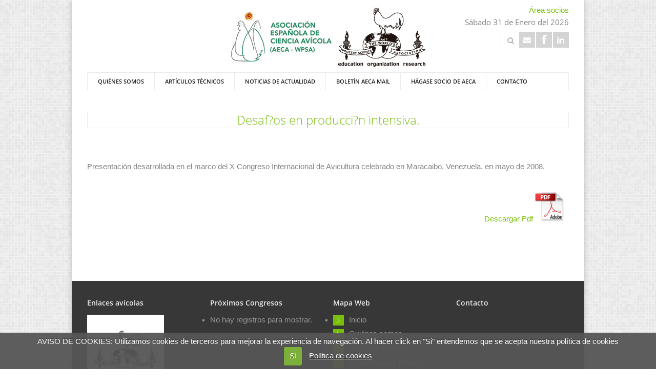

--- FILE ---
content_type: text/html; charset=UTF-8
request_url: https://www.wpsa-aeca.es/articulo.php?id_articulo=1484
body_size: 6791
content:
<!DOCTYPE html>
<!--[if IE 7]>					<html class="ie7 no-js" lang="es">     <![endif]-->
<!--[if lte IE 8]>              <html class="ie8 no-js" lang="es">     <![endif]-->
<!--[if (gte IE 9)|!(IE)]><!--> <html class="not-ie no-js" lang="es">  <!--<![endif]-->
<head>
<meta property="og:title" content="Desaf?os en producci?n intensiva." />
<meta property="og:type" content="article" />
<meta property="og:url" content="http://wpsa-aeca.es/articulo.php?id_articulo=1484" />
	<!-- Google Web Fonts
  ================================================== -->
	<link href='http://fonts.googleapis.com/css?family=Open+Sans:300,400,600,600italic|Handlee' rel='stylesheet' type='text/css'>
	
	<!-- Basic Page Needs
  ================================================== -->
	<meta http-equiv="Content-Type" content="text/html; charset=UTF-8" />
    <!--[if ie]><meta http-equiv='X-UA-Compatible' content="IE=edge,IE=9,IE=8,chrome=1" /><![endif]-->
	
	<title> Desaf?os en producci?n intensiva. -  Asociación Española de Ciencia Avícola - AECA - WPSA</title>
	
	<meta name="description" content="">
	<meta name="author" content="">
	<link rel="icon" type="image/x-icon" href="favicon.ico" />

	

	<!-- Mobile Specific Metas
  ================================================== -->
	<meta name="viewport" content="width=device-width, initial-scale=1, maximum-scale=1">
	
	<!-- CSS
  ================================================== -->
    <link rel="stylesheet" href="css/fonts.css" />
    <link rel="stylesheet" href="css/style.css" />
	<link rel="stylesheet" href="css/skeleton.css" />
	<link rel="stylesheet" href="css/layout.css" />
	<link rel="stylesheet" href="css/font-awesome.css" />
	
	<link rel="stylesheet" href="js/flexslider/css/flexslider.css" />  
	<link rel="stylesheet" href="js/fancybox/jquery.fancybox.css" />
	



	<!-- HTML5 Shiv
	================================================== -->
	<script src="js/jquery.modernizr.js"></script>
    <style>
	
		.menu-container {
			border-right-width: 1px;
			border-right-style: solid;
			border-right-color: #ebebeb;
		}
	
		.navigation > div > ul > li > a {
			display: block;
			margin: 0;
			padding: 9px 20px 8px;
			border-width: 0 0 0 1px;
			border-style: none none none solid;
			border-color: transparent transparent transparent #ebebeb;
			color: #1e1e1e;
			text-transform: uppercase;
			font-size: 11px;
		}
		
		
		#logo {
			display: block;
			float: left;
			line-height: 0;
			margin-top: 0px;
			float: right;
			padding-right: 0%;
			margin-right: -30px;
		}
		
		
		.info-box-titulo {
			margin-bottom: 40px;
			padding: 25px -20px 10px;
			border-width: 1px;
			border-style: solid;
			border-color: #ebebeb;
		}
		
		/*calendario estilos*/
		#calendar tbody td {
			background: #f5f5f5;
			border: 2px solid #fff;
			text-align: center;
			padding: 0;
		}
		
		
		#calendar tbody td:hover {
			background: white;
			border: 2px solid #fff;
			text-align: center;
			padding: 0;
		}
		
		#calendar tbody td.hayevento {
			background: #CCCCCC;
			border: 2px solid #fff;
			text-align: center;
			padding: 0;
			cursor:pointer;
		}
		
		#calendar tbody td.hayevento:hover {
			background: white;
			border: 2px solid #fff;
			text-align: center;
			padding: 0;
		}
		
		.fc-grid .fc-day-content {
			clear: both;
			padding: 0;
			/*display: none;*/
		}
		.fc-event-skin {
			border: 0 !important;
			background-color: #FFB800;
		}
		.fc-grid .fc-day-number {
			float: initial;
			padding: 5px 5px;
		}
		#ulajax {
			display: none;
		}
		
		#calendar tbody td.nohayevento {
			
			cursor:pointer;
		}
		.fc-widget-header, .fc-widget-content {
			border: 0;
		}
		.fc-state-default, .fc-state-default .fc-button-inner {
			border-style: none;
			border-color: none;
			background: none ;
			color: initial ;
		}
		.fc-header .fc-button {
			margin-top: 1.4em;
			vertical-align: top;
		}
		.fc-state-default .fc-button-effect {
			display: none;
		}
		.fc-button-content {
			position: relative;
			float: left;
			height: 1.9em;
			line-height: 1.9em;
			padding: 0;
			white-space: nowrap;
		}
		.fc-header-title h2 {
			margin-top: 0;
			white-space: inherit;
			font-size: 14px;
		}
		.fc-header-right,.fc-header-center,.fc-header-left{
			background: none !important;
		}
		.fc-today{
			background:#79be0b !important;
			color:white;
		}
		/*Fin calendario*/


		.sinMargen {
			margin-bottom: 0px;
		}
		.margin-top{
			margin-top:50px;
		}
		a{
			color:#79be0b;
		}
		.sinColor{
			color:black;
		}
		.download{
			float:right;
			padding-left: 25%;
		}

		.search-mobile{
			display:none;
		}
		.pdf_res{
			width: 35%;
		}


		
	</style>
	
	<script>
		function mostrarEvento() {
			//alert("probar");
			
			$("#ulajax").css("display","block");
		}
		
		function ocultarEvento() {
			//alert("probar");
			
			$("#ulajax").css("display","none");
		}
	
	
	</script>
	<style type="text/css">
		.slogan2{
			margin: 0 10px -60px 10px;
		}
		#li_logo{
			display: none;
		}
		.fixed#header .menu-container {
			float: left;
			margin: 0;
			border-top-width: 0;
			border-bottom-width: 0;
			border-right:none;
		}
		.fixed > .container >.sixteen>.menu-container>#navigation>.menu>ul>#li_logo{
			display: block;
		}
		.fixed > .container >.sixteen>.menu-container>#navigation>.menu>ul{
			margin-top: 20px;
		}
		.fixed > .container > .eleven >#logo{
			display: none;
		}
		.fixed > .container > .sixteen >#logo{
			display: none;
		}
		.fixed#header {
			padding: 10px 0;
		}
		#fecha_responsive{
			display: none;
		}
				
		@media (max-width: 767px){
			.menu-container {
				border-right-width: 0px;
				border-right-style: solid;
				border-right-color: #ebebeb;
			}
			
			.pdf_res{
				width: 15%;
			}
			.download{
				padding-left: 30%;
			}
			#logo{
				display: block;
				float: left;
				line-height: 0;
				margin-top: 0px;
				margin: 0;
				padding: 0;
				margin-left: -50px;
			}
			#logo>a>img{
				width: 70%;
			}
			#content_fecha{
				display:none;
			}
			#fecha_responsive{
				display: inline-block;
				float: right;
			}
			/*.search-wrapper{
				width:100%;
			}*/
			.divider-solid {
				margin-top: 10px;
				margin-bottom: 10px;
			}
			.responsive-nav {
				margin-bottom: 10px;
			}
			#wrapper>br{
				display:none;
			}
			.widget_popular_posts li {
				margin-bottom: 10px;
			}
			.author-thumb{
				display:none;
			}
			/*Modificar estilos de la base de datos*/
			#noticia_portada>.MsoNormal:first-child{
				display:none;
			}
			#noticia_portada>div>div>p.MsoNormal:last-child{
				display:none;
			}
			#header ul.social-icons {
				float: right;
			}

		}
		@media (max-width:960px) and (min-width:768px){
			#logo{
				float:left;
			}
			.slogan2{
				margin: 0 10px -30px 10px;
			}
		}
		@media (max-width:767px){
			#logo{
				display: block;
				float: left;
				line-height: 0;
				margin-top: 0px;
				margin: 0;
				padding: 0;
				margin-left: -25px;
			}
			#logo>a>img{
				width: 80% !important;
				margin-right: -50px !important;
			}
			#ano{
				display:none;
			}
			.slogan2{
				margin: 0 10px -30px 10px;
			}
			.social-icons{
				display: table-caption;
			}

		}

	</style>

	<!-- Aviso Ley Cookies: Meter en include en todas las paginas de la web -->
	<link rel="stylesheet" href="css/permiso-cookies.css" type="text/css"  media="all">
	<!-- Aviso Ley Cookies: Meter en include en todas las paginas de la web -->


	
	<!--CAPTCHA-->

	<!--<link rel="stylesheet" href="//netdna.bootstrapcdn.com/bootstrap/3.1.1/css/bootstrap.min.css" >-->
    <link rel="stylesheet" href="assest/captcha/assets/vender/intl-tel-input/css/intlTelInput.css">
    <!-- EXTRACT ADDITIONAL STYLING HERE =======> -->
    <!-- <======= UP TO HERE -->
    <!-- HTML5 shim and Respond.js IE8 support of HTML5 elements and media queries -->
    <!--[if lt IE 9]>
      <script src="assets/vender/bootstrap/assets/js/html5shiv.js"></script>
      <script src="assets/vender/bootstrap/assets/js/respond.min.js"></script>
    <![endif]-->

	<!--CAPTCHA-->
	
		
	<style>
		  
		  .articuloaeca, .articuloaeca p {
			font-family: inherit !important;
			/*display: -moz-inline-stack;
            display: inline-block;
            *display: inline;*/
		  }
		  
		  a.enlazado:hover {
			color: black;
		  }
		
		ul {
			list-style-type: square !important;
		}
		
		.articuloaeca p,div {
			font-size: 14.6px !important
		}
		
		.info-box-titulo {
			font-size: 24px !important
		}
	
	</style>
</head>

<body class="wide normal pattern-1 color-1 boxed">

	
<div id="wrapper">

  <!-- jj11/02/2016 -->
<style type="text/css">

	#header.fixed {

		position: inherit !important;

	}

	.facebook {

		width: 31px;

	}

	.linkedin {

		width: 31px;

	}

	.linkedin:hover {

		background-color: #006da6 !important;
		
	}

</style>
<!-- fin jj11/02/2016 -->

<header id="header" style="padding-top: 10px;">

	<div class="container">
		<div class="eleven columns">

			<div id="logo">
				<a href="index.php"><img src="images/aeca-wpsa_logo__conjunto_full.jpg"  alt="Asociación Española de Ciencia Avícola - AECA - WPSA" title="Asociación Española de Ciencia Avícola - AECA - WPSA" style="width: 100%;"></a>

			</div><!--/ #logo-->

			<div class="widget widget_contacts" id="fecha_responsive">

				<div class="vcard clearfix">
					<p><a href="socios/dashboard_admin.php">Área socios</a></p>
										<p class="top-phone">Sábado 31 de Ene<span id='ano'> del 2026</span><span></span></p>
				</div><!--/ .vcard-->
				<br>
				<ul class="social-icons">
					<li class="mail"><a href="contacto.php">Mail</a></li>
					<li class="facebook"><a style="margin-right: 10px;" target="blank" href="https://www.facebook.com/people/Aeca-Seccion-Esp%C3%B1ola-Wpsa/100011014577452"><i style class="icon-facebook-sign icon-large"></i></a></li>
					<li class="linkedin"><a target="blank" href="https://www.linkedin.com/in/asociacion-espa%25C3%25B1ola-ciencia-avicola-aeca-193175a7"><i class="icon-linkedin icon-large"></i></a></li>
				</ul>	

			</div>
		</div><!--/ .columns-->

		<div class="five columns" id="content_fecha">

			<div class="widget widget_contacts">

				<div class="vcard clearfix">
					<span><a href="socios/dashboard_admin.php">Área socios</a></span>
										<p class="top-phone">Sábado 31 de Enero del 2026<span></span></p>
				</div><!--/ .vcard-->

				<div class="clear"></div>

				<ul class="social-icons">
					<li class="mail"><a href="contacto.php">Mail</a></li>
					<li class="facebook"><a style="margin-right: 10px;" target="blank" href="https://www.facebook.com/people/Asociaci%C3%B3n-Espa%C3%B1ola-de-Ciencia-Av%C3%ADcola/100085818640617/"><i style class="icon-facebook-sign icon-large"></i></a></li>
					<li class="linkedin"><a target="blank" href="https://www.linkedin.com/company/aeca-wpsa/"><i class="icon-linkedin icon-large"></i></a></li>
				</ul>	
				<div class="search-wrapper search-pc">

					<form method="post" action="buscar.php">

						<p>
							<input name="busqueda" id="s" type="text">
							<button type="submit" class="submit-search">Buscar</button>
						</p>

					</form>

				</div><!--/ .search-wrapper--> 	

			</div>

		</div><!--/ .columns-->

		<div class="clear"></div>

		<div class="sixteen columns" style="margin-top: -14px;">

			<div class="menu-container clearfix">

				<nav id="navigation" class="navigation clearfix">

					<div class="menu">
						<ul>
							<li id="li_logo">
								<a href="index.php" style="background:none;padding:0;margin-right: -60px;margin-bottom: -5px;margin-top: -10px;"><img src="images/aeca-wpsa_logo__conjunto.jpg"  alt="Asociación Española de Ciencia Avícola - AECA - WPSA" title="Asociación Española de Ciencia Avícola - AECA - WPSA" style="width:60%;padding: 0;padding-right:10px;"></a>
							</li>

							<li><a href="quienes_somos.php">Quiénes somos</a><li><a href="seccion.php?id_seccion=2">Artículos técnicos</a><ul><li><a href="seccion.php?id_seccion=107">Artículos técnicos</a><ul><li><a href="seccion.php?id_seccion=79">Bienestar animal</a></li><li><a href="seccion.php?id_seccion=29">Bioseguridad e higiene</a></li><li><a href="seccion.php?id_seccion=30">Calidad de las producciones avícolas</a></li><li><a href="seccion.php?id_seccion=32">Manejo</a></li><li><a href="seccion.php?id_seccion=11">Nutrición</a><ul><li><a href="seccion.php?id_seccion=25">Aditivos</a></li><li><a href="seccion.php?id_seccion=26">Materias primas y formulación</a></li><li><a href="seccion.php?id_seccion=27">Necesidades y requerimientos</a></li><li><a href="seccion.php?id_seccion=28">Nutrición: Otros</a></li></ul></li><li><a href="seccion.php?id_seccion=35">Otros</a></li><li><a href="seccion.php?id_seccion=33">Producción alternativa de huevos y pollo</a></li><li><a href="seccion.php?id_seccion=34">Reproductores e incubación</a></li><li><a href="seccion.php?id_seccion=10">Sanidad</a><ul><li><a href="seccion.php?id_seccion=18">Campylobacter</a></li><li><a href="seccion.php?id_seccion=19">Enfermedades entéricas</a></li><li><a href="seccion.php?id_seccion=83">Enfermedades inmunosupresoras</a></li><li><a href="seccion.php?id_seccion=82">Enfermedades neoplásicas</a></li><li><a href="seccion.php?id_seccion=23">Influenza aviar</a></li><li><a href="seccion.php?id_seccion=22">Mycoplasmosis</a></li><li><a href="seccion.php?id_seccion=84">Parásitos</a></li><li><a href="seccion.php?id_seccion=20">Procesos respiratorios</a></li><li><a href="seccion.php?id_seccion=21">Salmonelosis</a></li><li><a href="seccion.php?id_seccion=24">Sanidad: Otros</a></li></ul></li></ul></li><li><a href="seccion.php?id_seccion=173">Artículos técnicos - Premios concedidos por AECA</a></li><li><a href="seccion.php?id_seccion=60">Artículos técnicos – Jornadas AECA</a><ul><li><a href="seccion.php?id_seccion=75">AMEVEA - Entre Ríos</a></li><li><a href="seccion.php?id_seccion=74">FIMA Ganadera</a><ul><li><a href="seccion.php?id_seccion=97">2013 – 3ª Jornada AECA-FIGAN</a></li><li><a href="seccion.php?id_seccion=77">2011 – Jornada “ Climatización en instalaciones avícolas”</a></li><li><a href="seccion.php?id_seccion=76">2009 – Jornada “ Camas en avicultura”</a></li></ul></li></ul></li><li><a href="seccion.php?id_seccion=61">Artículos técnicos – Simposios AECA</a><ul><li><a href="seccion.php?id_seccion=176">2023 – 58 Simposio AECA</a><ul><li><a href="seccion.php?id_seccion=181">Galería de fotografías y vídeos – 2023 – 58 Simposio AECA</a></li><li><a href="seccion.php?id_seccion=180">III Premio a los mejores pósteres – 2023</a></li><li><a href="seccion.php?id_seccion=177">Libro de ponencias – 2023 – 58 Simposio AECA</a></li><li><a href="seccion.php?id_seccion=178">Ponencias – 2023 – Simposio AECA</a></li><li><a href="seccion.php?id_seccion=179">Pósteres – 2023 – Simposio AECA</a></li><li><a href="seccion.php?id_seccion=182">VIII Concurso de fotografía – 2023</a></li></ul></li><li><a href="seccion.php?id_seccion=172">2022 - 57 Simposio AECA y 7th MPS</a><ul><li><a href="seccion.php?id_seccion=174">Galería de fotografías - 2022 – 57 Simposio AECA y 7th MPS</a></li><li><a href="seccion.php?id_seccion=175">Libro de ponencias</a></li></ul></li><li><a href="seccion.php?id_seccion=160">2019 - 56 Simposio AECA</a><ul><li><a href="seccion.php?id_seccion=161">Comunicaciones - 2019 - 56 Simposio AECA</a></li><li><a href="seccion.php?id_seccion=162">Galería de fotografías - 2019 - 56 Simposio AECA</a></li><li><a href="seccion.php?id_seccion=163">Ponencias - 2019 - 56 Simposio AECA</a></li><li><a href="seccion.php?id_seccion=164">Pósteres - 2019 - 56 Simposio AECA</a></li><li><a href="seccion.php?id_seccion=165">Concurso de Fotografía 2019</a></li></ul></li><li><a href="seccion.php?id_seccion=153">2018 - 55 Simposio AECA</a><ul><li><a href="seccion.php?id_seccion=154">Comunicaciones - 2018 - 55 Simposio AECA</a></li><li><a href="seccion.php?id_seccion=155">Galería de fotografías - 2018 - 55 Simposio AECA</a></li><li><a href="seccion.php?id_seccion=156">Ponencias - 2018 - 55 Simposio AECA</a></li><li><a href="seccion.php?id_seccion=157">Pósteres - 2018 - 55 Simposio AECA</a></li><li><a href="seccion.php?id_seccion=148">Libro de Ponencias</a></li></ul></li><li><a href="seccion.php?id_seccion=143">2017 - 54 Simposio AECA</a><ul><li><a href="seccion.php?id_seccion=144">Comunicaciones - 2017 - 54 Simposio AECA</a></li><li><a href="seccion.php?id_seccion=145">Galería de fotografías - 2017 - 54 Simposio AECA</a></li><li><a href="seccion.php?id_seccion=146">Ponencias - 2017 - 54 Simposio AECA</a></li><li><a href="seccion.php?id_seccion=147">Pósteres - 2017 - 54 Simposio AECA</a></li><li><a href="seccion.php?id_seccion=149">1º Premio a los mejores pósteres 2017</a></li><li><a href="seccion.php?id_seccion=150">VI Concurso de Fotografía</a></li></ul></li><li><a href="seccion.php?id_seccion=136">2016 - 53 Simposio AECA</a><ul><li><a href="seccion.php?id_seccion=137">Comunicaciones - 2016 - 53 Simposio AECA</a></li><li><a href="seccion.php?id_seccion=138">	
Galería de fotografías - 2016 - 53 Simposio AECA</a></li><li><a href="seccion.php?id_seccion=139">Ponencias - 2016 - 53 Simposio AECA</a></li><li><a href="seccion.php?id_seccion=140">Pósteres - 2016 - 53 Simposio AECA</a></li></ul></li><li><a href="seccion.php?id_seccion=118">2015 - 52 Simposio AECA</a></li><li><a href="seccion.php?id_seccion=108">2014 - 51 Simposio AECA</a><ul><li><a href="seccion.php?id_seccion=109">Comunicaciones - 2014 - 51 Simposio AECA</a></li><li><a href="seccion.php?id_seccion=111">Galería de fotografías - 2014 - 51 Simposio AECA</a></li><li><a href="seccion.php?id_seccion=110">Ponencias - 2014 - 51 Simposio AECA</a></li><li><a href="seccion.php?id_seccion=112">Pósteres - 2014 - 51 Simposio AECA</a></li><li><a href="seccion.php?id_seccion=115"> Talleres - 2014 - 51 Simposio AECA</a></li></ul></li><li><a href="seccion.php?id_seccion=98">2013 - 50 Simposio AECA</a><ul><li><a href="seccion.php?id_seccion=99">Comunicaciones - 2013 - 50 Simposio AECA</a></li><li><a href="seccion.php?id_seccion=100">Galería de fotografías - 2013 - 50 Simposio AECA</a></li><li><a href="seccion.php?id_seccion=101">Ponencias - 2013 - 50 Simposio AECA</a></li><li><a href="seccion.php?id_seccion=102">Pósteres - 2013 - 50 Simposio AECA</a></li><li><a href="seccion.php?id_seccion=104">Concurso de fotografía - 2013</a></li></ul></li><li><a href="seccion.php?id_seccion=89">2012 - 49 Simposio AECA</a><ul><li><a href="seccion.php?id_seccion=90">Comunicaciones - 2012 - 49 Simposio AECA</a></li><li><a href="seccion.php?id_seccion=92">Galería de fotografías - 2012 - 49 Simposio AECA</a></li><li><a href="seccion.php?id_seccion=91">Ponencias - 2012 - 49 Simposio AECA</a></li><li><a href="seccion.php?id_seccion=93">Pósteres - 2012 - 49 Simposio AECA</a></li><li><a href="seccion.php?id_seccion=94">Talleres - 2012 - 49 Simposio AECA</a></li></ul></li><li><a href="seccion.php?id_seccion=63">2011 - 48 Simposio AECA</a><ul><li><a href="seccion.php?id_seccion=68">Comunicaciones - 2011 - 48 Simposio AECA</a></li><li><a href="seccion.php?id_seccion=85">Galería de fotografías  - 2011 - 48 Simposio AECA</a></li><li><a href="seccion.php?id_seccion=69">Ponencias - 2011 - 48 Simposio AECA</a></li></ul></li><li><a href="seccion.php?id_seccion=64">2010 - 47 Simposio AECA</a><ul><li><a href="seccion.php?id_seccion=71">Comunicaciones - 2010 - 47 Simposio AECA</a></li><li><a href="seccion.php?id_seccion=70">Ponencias - 2010 - 47 Simposio AECA</a></li></ul></li><li><a href="seccion.php?id_seccion=65">2009 - 46 Simposio AECA</a><ul><li><a href="seccion.php?id_seccion=72">Comunicaciones - 2009 - 46 Simposio AECA</a></li><li><a href="seccion.php?id_seccion=86">Galería de fotografías  - 2009 - 46 Simposio AECA</a></li><li><a href="seccion.php?id_seccion=73">Ponencias - 2009 - 46 Simposio AECA</a></li></ul></li></ul></li></ul><li><a href="seccion.php?id_seccion=169">Noticias de actualidad</a><ul><li><a href="seccion.php?id_seccion=170">Noticias</a></li><li><a href="seccion.php?id_seccion=171">Noticias de Empresas</a></li></ul><li><a href="boletin-aeca-mail.php">BOLETÍN AECA MAIL</a><li><a href="hagase-socio-aeca.php">HÁGASE SOCIO DE AECA</a></li>							<li>
								<a href="./contacto.php">Contacto</a>
							</li>
						</ul>
					</div>

				</nav><!--/ .navigation-->
				<!--<div class="search-wrapper search-mobile">

					<form method="post" action="buscar.php">

						<p>
							<input name="busqueda" id="s" type="text">
							<button type="submit" class="submit-search">Buscar</button>
						</p>

					</form>

				</div>-->
			</div><!--/ .menu-container-->	

		</div><!--/ .columns-->

	</div><!--/ .container--> 

</header><!--/ #header-->
  	<br><br>

	<section id="content">
    				
		<div class="container">

			<h2 class="slogan">
							<div class="info-box-titulo">
				<a href=''  alt="Desaf?os en producci?n intensiva." title="Desaf?os en producci?n intensiva."  >Desaf?os en producci?n intensiva.</a>				</div>
			</h2>

			
			<!--NOTICIA-->
			<div class="sixteen columns row articuloaeca">
				<p style="font-family: 'Open Sans', Arial, sans-serif;">
					<p>Presentaci&oacute;n desarrollada en el marco del X Congreso Internacional de Avicultura celebrado en Maracaibo, Venezuela, en mayo de 2008.</p>										
				</p>		
				
			</div>
			<div class="clear"></div><div class="twelve columns row">
						<br>
						<div class="aside-content hide">
								<ul class="social-icons">											
									<li class="twitter">
										<a href="https://twitter.com/intent/tweet?text=Desaf%3Fos+en+producci%3Fn+intensiva.&amp;url=http%3A%2F%2Fwpsa-aeca.es%2Fv3%2F" rel="nofollow" target="new" title="Compartir en twitter"></a>
									</li>
									<li class="facebook">
										<a href="http://www.facebook.com/sharer/sharer.php?u=http%3A%2F%2Fwpsa-aeca.es%2Fv3%2F" rel="nofollow" target="new" title="Compartir en facebook"></a>
									</li>
									<!--<li class="plus">
										<a href="https://plus.google.com/share?url=http%3A%2F%2Fwpsa-aeca.es%2Fv3%2F" rel="nofollow" target="new" title="Compartir en google +"></a>
									</li>
									<li class="linkedin">
										<a href="http://www.linkedin.com/shareArticle?mini=true&amp;url=http%3A%2F%2Fwpsa-aeca.es%2Fv3%2F" rel="nofollow" target="new" title="Compartir en Linkedin"></a>
									</li>-->
								</ul>
						</div>
					</div><div class="four columns row">
						<a href="aeca_imgs_docs/dr._roberto_harkes.pdf" target="_BLANCK" class="download">Descargar Pdf <img src="images/pdficon.png" title="PDF" class="pdf_res"/></a>
				</div>
			<!--FIN NOTICIA-->
		</div>
	 
	</section><!--/ #content-->
    
	
	<footer id="footer">

		<div class="container">

			<div class="four columns">

				<div class="widget widget_text">





						<h3 class="widget-title">Enlaces avícolas</h3>
						<ul class="list">
						<li><a href="http://www.wpsa.com/" ><img style="width:150px;" src="../images/footer_enlaces/wpsa.png"></a></li>
							<li><a href="https://www.ueeca.es/" ><img style="width:150px;" src="../images/footer_enlaces/ueeca.jfif"></a></li>
						
							
						</ul>



				</div><!--/ .widget -->

			</div><!--/ .columns -->






			<div class="four columns">
		
						<h3 class="widget-title">Próximos Congresos</h3>
						<ul class="clearfix">
					<div class="widget widget_popular_posts">
						<ul class="clearfix">
							
							<li><div class="post-holder">No hay registros para mostrar.</div></li>
						</ul>
						</ul>
						</div><!--/ .columns -->



		






			<div class="four columns">

				<div class="widget">

					<h3 class="widget-title">Mapa Web </h3>
					<ul class="list">
						<li><i class="small-arrows"></i><a href="index.php">Inicio</a></li>
						<li><i class="small-arrows"></i><a href="quienes_somos.php">Quiénes somos</a></li>
						<li><i class="small-arrows"></i><a href="seccion.php?id_seccion=2">Artículos técnicos</a></li>
						<li><i class="small-arrows"></i><a href="seccion.php?id_seccion=6">Estadísticas y precios</a></li>
						<li><i class="small-arrows"></i><a href="boletin_historico.php">Histórico de boletines</a></li>
				
						<li><i class="small-arrows"></i><a href="hagase-socio-aeca.php">Hágase socio AECA</a></li>
						<li><i class="small-arrows"></i><a href="contacto.php">Contacto</a></li>
						<li><i class="small-arrows"></i><a href="aviso-legal.php">Aviso legal</a></li>
						<li><i class="small-arrows"></i><a href="politica-privacidad.php">Política de privacidad</a></li>
						<li><i class="small-arrows"></i><a href="politica-cookies.php">Política de cookies</a></li>

					</ul>

				</div><!--/ .widget-->

				<!--<div class="widget widget_social">

					<h3 class="widget-title">Social Links</h3>

					<ul class="social-icons clearfix">

						<li class="twitter">
							<a href="https://twitter.com/" target="_blank" title="Twitter"></a>
						</li>

						<li class="facebook">
							<a href="http://www.facebook.com/" target="_blank" title="Facebook"></a>
						</li>

						<li class="dribble">
							<a href="http://dribbble.com/" target="_blank" title="Dribbble"></a>
						</li>

						<li class="vimeo">
							<a href="https://vimeo.com/" target="_blank" title="Vimeo"></a>
						</li>

						<li class="youtube">
							<a href="http://www.youtube.com/" target="_blank" title="Youtube"></a>
						</li>

						<li class="rss"><a href="#" title="RSS"></a></li>

					</ul>

				</div>widget-->

			</div><!--/ .columns -->

			<div class="four columns">

				<div class="widget ">

					<h3 class="widget-title">Contacto</h3>

				
					<ul class="contact">
					<!--<iframe src="https://www.google.com/maps/embed?pb=!1m14!1m8!1m3!1d2981.9120801100134!2d-4.745432999999999!3d41.6360318!3m2!1i1024!2i768!4f13.1!3m3!1m2!1s0xd476d3c51a713f3%3A0x9d14ddde9449f90b!2sCalle+Doctor+S%C3%A1nchez+Villares%2C+25%2C+47014+Valladolid!5e0!3m2!1ses!2ses!4v1410861581574" width="100%" height="200" frameborder="0" style="border:0"></iframe>-->
						<iframe src="https://www.google.com/maps/embed?pb=!1m18!1m12!1m3!1d2981.92184224923!2d-4.746005159897599!3d41.635820797223836!2m3!1f0!2f0!3f0!3m2!1i1024!2i768!4f13.1!3m3!1m2!1s0xd476d3c52524243%3A0x3ee0e0aad1b2b06e!2sAECA!5e0!3m2!1ses!2ses!4v1553505185936" width="100%" height="156" frameborder="0" style="border:0" allowfullscreen></iframe>
					<!--<div class="google_map" style="height: 156px;"></div>-->
						<li><p><i class="icon icon-map-marker" style="color:#79BE0B !important;"></i>C/ Doctor Sánchez Villares nº 25, 3ºB; 47014, Valladolid</p></li>
						<li><p>Edición de la web:<br><i class="icon-envelope" style="color:#79BE0B;"></i><a href="mailto:administracion@wpsa-aeca.es"> administracion@wpsa-aeca.es </a></p></li>
						<li><p>Secretaría:<br><i class="icon-envelope" style="color:#79BE0B;"></i><a href="mailto:secretaria@wpsa-aeca.es"> secretaria@wpsa-aeca.es </a></p></li>
						<li class="tlf"><p><i class="icon icon-phone" style="color:#79BE0B;"></i>983.47.44.94</p></li>
						<li>
					</ul>

				</div><!--/ .widget -->

				<div style="padding-bottom:20px">
				  	<a style="margin-right: 10px;" target="blank" href="https://www.facebook.com/people/Asociaci%C3%B3n-Espa%C3%B1ola-de-Ciencia-Av%C3%ADcola/100085818640617/">
					  	<i style class="icon-facebook-sign icon-large"></i>
				  	</a>
				  	<a target="blank" href="https://www.linkedin.com/company/aeca-wpsa/">
					
					  	<i class="icon-linkedin icon-large"></i>
				  	</a>
				</div>

			</div><!--/ .columns -->


		













			<div class="clear"></div>

			<div class="sixteen columns">

				<div class="adjective clearfix">
					<div class="copyright" >AECA - Asociación Española de Ciencia Avícola | WPSA - World's Poultry Science Association</div>
					<div class="developed">Desarrollado por <a href="https://soluciones.si/" target="_blank">soluciones.si</a></div>
				</div><!--/ .adjective-->

			</div><!--/ .columns-->

		</div><!--/ .container -->

	</footer><!--/ #footer -->


		
</div><!--/ #wrapper-->
	        
          

<script src="https://ajax.googleapis.com/ajax/libs/jquery/1.8.3/jquery.min.js"></script>
<script src="js/flexslider/js/jquery.flexslider-min.js"></script>
<script src="js/jquery.easing.1.3.min.js"></script>
<script src="js/jquery.cycle.all.min.js"></script>
<script src="js/jquery.blackandwhite.min.js"></script>
<script src="js/jquery.jcarousel.min.js"></script>
<script src="js/jquery.jflickrfeed.min.js"></script>
<script src="js/fancybox/jquery.fancybox.pack.js"></script>
<script src="js/jquery.touchswipe.min.js"></script>
<script src="js/config.js"></script>
<script src="js/custom.js"></script>
<!--<script src="changer/js/changer.js"></script>-->
<!-- Aviso Ley Cookies: Meter en include en todas las paginas de la web -->
<script src="js/jquery.cookie.js"></script>
<script src="js/jquery.cookiecuttr.js"></script>
<script>
	jQuery(document).ready(function () {
		jQuery.cookieCuttr({
			cookieDeclineButton: false,
			cookieAnalyticsMessage: "AVISO DE COOKIES:  Utilizamos cookies de terceros para mejorar la experiencia de navegación. Al hacer click en \"Si\" entendemos que se acepta nuestra política de cookies"
		});
	}); 
	if (jQuery.cookie("cc_cookie_accept_wpsaaeca") == "cc_cookie_accept_wpsaaeca") {
		

	}
</script>
<!-- Aviso Ley Cookies: Meter en include en todas las paginas de la web -->
<script src="assest/captcha/assets/vender/intl-tel-input/js/intlTelInput.min.js"></script>
<script src="assest/captcha/assets/js/check-captcha.js"></script>

      
</body>
</html>


--- FILE ---
content_type: text/css
request_url: https://www.wpsa-aeca.es/css/style.css
body_size: 17414
content:
@import url(../changer/css/changer.css);

/* -------------------------------------------------------------------
Stylesheet Guide
----------------------------------------------------------------------

01. Reset

02. Basic Elements
	1. Clearfix
	2. General Classes
	3. Typography
	4. Dropcap
	5. Images
	6. Fluid Width Video
	7. Dividers
	8. Forms
	9. Contact and Comments Form
	10. Buttons

03. Wrapper

04. Header
	1. Logo
	2. Phone
	3. Social Icons
	4. Main Navigation
	5. Search

05. Slider

06. Page Header

07. Content
	1. Main
		- Detail Columns
		- Project Carousel
		- Team
		- 404 Page
		- Clients
		- Pricing Tables

08. Blog
	1. Image Post Slider
	2. Page Navigation
	3. About Author
	4. Comments

09. Portfolio
	1. Portfolio Filter
	2. Portfolio Items
	3. Portfolio Controls
	4. Isotope Styles

10. Sidebar
	1. Widgets
		- Default Widgets
		- Calendar
		- Popular Posts
		- Tags Cloud

11. Footer 
	1. Widgets
		- Flickr
	2. Copyright

12. Widgets + Shortcodes
	1. Accordion and Toggle
	2. Testimonials
	3. Tabs
	4. Info Box
	5. Notifications
	6. List
	7. Map
	8. Tooltip

13. Other
	1. Services
	2. Back To Top

14. Styling


 */

/* ---------------------------------------------------------------------- */
/*	Reset
/* ---------------------------------------------------------------------- */
	
html, body, div, span, object, iframe,
h1, h2, h3, h4, h5, h6, p, blockquote, pre,
abbr, address, cite, code,
del, dfn, em, img, ins, kbd, q, samp,
small, strong, sub, sup, var,
b, i,
dl, dt, dd, ol, ul, li,
fieldset, form, label, legend,
table, caption, tbody, tfoot, thead, tr, th, td,
article, aside, canvas, details, figcaption, figure, 
footer, header, hgroup, menu, nav, section, summary,
time, mark, audio, video {
    margin: 0;
    padding: 0;
    border: 0;
    outline: 0;
    font-size: 100%;
    vertical-align: baseline;
    background: transparent;
}

article,aside,details,figcaption,figure,
footer,header,hgroup,menu,nav,section { display: block; }

nav ul,
nav ol {
    list-style: none;
    list-style-image: none;
}

ul {
    list-style: none outside;
}

.ul-articulo {
	list-style: circle;
}

a {
    margin:0;
    padding:0;
    font-size:100%;
	outline: none;
	text-decoration:none;
    background:transparent;
	vertical-align:baseline;
}

a, a > * {
	text-decoration: none;
    color: #828282;
}

b { color: #383838; }

.not-ie a {
	-webkit-transition: background-color .2s ease, border .2s ease, color .2s ease, opacity .2s ease-in-out;
	   -moz-transition: background-color .2s ease, border .2s ease, color .2s ease, opacity .2s ease-in-out;
		-ms-transition: background-color .2s ease, border .2s ease, color .2s ease, opacity .2s ease-in-out;
		 -o-transition: background-color .2s ease, border .2s ease, color .2s ease, opacity .2s ease-in-out;
			transition: background-color .2s ease, border .2s ease, color .2s ease, opacity .2s ease-in-out;
}

img {
    border: 0;
	height: auto;
	max-width: 100%;
	-ms-interpolation-mode: bicubic;
}

.map img,
.google_map img { max-width: none; }

/* ---------------------------------------------------------------------- */
/*	Basic Elements
/* ---------------------------------------------------------------------- */

body {
	background-color: #fff;
	color: #828282;
		-webkit-font-smoothing: antialiased; /* Fix for webkit rendering */
		-webkit-text-size-adjust: 100%;
	font: 12px/1.5 Arial;
}

body.boxed { background-attachment: fixed; }

.boxed.pattern-1  { background-image: url(../images/patterns/pattern-1.png); }
.boxed.pattern-2  { background-image: url(../images/patterns/pattern-2.png); }
.boxed.pattern-3  { background-image: url(../images/patterns/pattern-3.png); }
.boxed.pattern-4  { background-image: url(../images/patterns/pattern-4.png); }
.boxed.pattern-5  { background-image: url(../images/patterns/pattern-5.png); }
.boxed.pattern-6  { background-image: url(../images/patterns/pattern-6.png); }
.boxed.pattern-7  { background-image: url(../images/patterns/pattern-7.png); }
.boxed.pattern-8  { background-image: url(../images/patterns/pattern-8.png); }
.boxed.pattern-9  { background-image: url(../images/patterns/pattern-9.png); }
.boxed.pattern-10 { background-image: url(../images/patterns/pattern-10.png); }
.boxed.pattern-11 { background-image: url(../images/patterns/pattern-11.png); }
.boxed.pattern-12 { background-image: url(../images/patterns/pattern-12.png); }
.boxed.pattern-13 { background-image: url(../images/patterns/pattern-13.png); }
.boxed.pattern-14 { background-image: url(../images/patterns/pattern-14.png); }
.boxed.pattern-15 { background-image: url(../images/patterns/pattern-15.png); }
.boxed.pattern-16 { background-image: url(../images/patterns/pattern-16.png); }

	/* -------------------------------------------------- */
	/*	Clearfix
	/* -------------------------------------------------- */

	.clear {   
		clear: both;
		display: block;
		height: 0;
		overflow: hidden;
		visibility: hidden;
		width: 0;
	}
	
	.clearfix:after {
		clear: both;
		display: block;
		visibility: hidden;
		height: 0;
		content: ".";
	}
	
	/* -------------------------------------------------- */
	/*	General Classes
	/* -------------------------------------------------- */
	
	.align-center { text-align: center; }
	.align-left	  { text-align: left; }
	.align-right  { text-align: right; }
	
	.alignleft { float: left; }
	.alignright { float: right; }

	.bwWrapper.alignleft,
	img.alignleft { margin-right: 20px; }
	.bwWrapper.alignright,
	img.alignright { margin-left: 20px; }
	
	.hide { display: none; }

	.show { display: block; }

	.invisible { visibility: hidden; }

	.affix { position: fixed; }

	/* -------------------------------------------------- */
	/*	Typography
	/* -------------------------------------------------- */

	h1, h2, h3, h4, h5, h6 {
		margin-bottom: 15px;
		color: #373737;
		font-family: "Open Sans";
		line-height: 1.15;
	}
	
	.scribble h1,
	.scribble h2,
	.scribble h3,
	.scribble h4,
	.scribble h5,
	.scribble h6 { 
		font-family: 'Handlee', cursive;
		font-weight: 400;
	}

	h1 { font-size: 28px; }
	h2 { font-size: 24px; }
	h3 { font-size: 20px; }
	h4 { font-size: 18px; }
	h5 { font-size: 16px; }
	h6 { font-size: 14px; }

	.title {
		line-height: 1.25;
		margin-bottom: 20px;
	}
	
	::-moz-selection {
		color: #fff;
		text-shadow: none;
	}

	::selection {
		color: #fff;
		text-shadow: none;
	}
	
	.highlight {
		padding: 0 3px;
		color: #fff;
		text-shadow: none;
	}

	.dropcapcircle + h6 {
		text-transform: uppercase;
		font-size: 15px;
		margin-top: 11px;
		margin-bottom: 20px;
	}
	
	.scribble .dropcapcircle + h6 { font-weight: 600; }
	
	p {
		margin: 0 0 1.2em;
		padding: 0;
		line-height: 1.7em;
	}
	
	blockquote {
		padding: 0 0 0 45px;
		background-image: url(../images/icons/quotes.png);
		background-position: 0 8px;
		background-repeat: no-repeat;
		color: #b2b2b2;
		font-weight: 600;
		font-style: italic;
		font-size: 14px;
		font-family: "Open Sans", Arial;
	}
	
		blockquote p { margin: .7em 0; }	
	
	/* -------------------------------------------------- */
	/*	Dropcap
	/* -------------------------------------------------- */	

	.dropcap {
		display: block;
		float: left;
		margin: 5px 9px 0 0;
		width: 50px;
		height: 50px;
		color: #373737;
		text-align: center;
		text-shadow: none;
		font-size: 60px;
		line-height: 50px;
	}
	
	.dropcap.dark {
		background-color: #373737;
		color: #fff;
		font-size: 30px;
	}

	.dropcap.color {
		color: #fff;
		font-size: 30px;
	}
	
	.scribble .dropcap.dark,
	.scribble .dropcap.circle,
	.scribble .dropcap.color { background-image: url(../images/scribble/bg-light.png); }

	.dropcap.circle {
		-webkit-border-radius: 50%;
		   -moz-border-radius: 50%;
				border-radius: 50%;
	}
	
	.dropcapcircle {
		display: inline-block;
		float: left;
		margin: 0 20px 0 0;
		width: 39px;
		height: 39px;
		border-radius: 50%;
		background-color: #373737;
		color: #ffffff;
		text-align: center;
		text-transform: uppercase;
		font-weight: 600;
		font-size: 18px;
		font-family: "Open Sans";
		line-height: 39px;
	}
	
	/* -------------------------------------------------- */
	/*	Images
	/* -------------------------------------------------- */
	
	.single-image {
		position: relative;
		display: block;
		margin-bottom: 15px;
	}
	
	.bwWrapper {
		position: relative;
		overflow: hidden;
		display: block;
	}

	.curtain {
		position: absolute;
		z-index: 5;
		bottom: 0;
		left: 50%;
		margin: 0 0 -12px -12px;
		display: block;
		overflow: hidden;
		width: 24px;
		height: 24px;
		text-align: center;
		opacity: 0;
		filter: alpha(opacity = 0);
		
		-webkit-transform: scale(0);
		   -moz-transform: scale(0);
			-ms-transform: scale(0);
			 -o-transform: scale(0);
				transform: scale(0);
		
		-webkit-transition: all .35s ease-in;
		   -moz-transition: all .35s ease-in;
			-ms-transition: all .35s ease-in;
			 -o-transition: all .35s ease-in;
				transition: all .35s ease-in;  
	}
	
	.scribble .curtain { background-image: url(../images/scribble/bg-light.png); }
	
	.single-image .curtain:after {
		position: absolute;
		top: 0;
		left: 0;
		width: 24px;
		height: 24px;
		color: #fff;
		content: "";
		text-align: center;
		zoom: 1;
	}
	
	.single-image.link-icon .curtain:after  { background-image: url(../images/icons/link-icon.png);  }
	.single-image.plus-icon .curtain:after  { background-image: url(../images/icons/plus-icon.png);	 }
	.single-image.video-icon .curtain:after { background-image: url(../images/icons/video-icon.png); }
	
	.single-image:hover .curtain {
		bottom: 50%;
		opacity: 1;
		filter: alpha(opacity = 100);
		
		-webkit-transform: scale(1);
		   -moz-transform: scale(1);
			-ms-transform: scale(1);
			 -o-transform: scale(1);
				transform: scale(1);
	}

	/* -------------------------------------------------- */
	/*	Fluid Width Video
	/* -------------------------------------------------- */

	.video-container iframe,  
	.video-container object,  
	.video-container embed {
		position: absolute;
		top: 0;
		left: 0;
		width: 100%;
		height: 100%;
	}

		video {
			max-width: 100%;
			height: auto;
		}
	
	/* -------------------------------------------------- */
	/*	Dividers
	/* -------------------------------------------------- */
	
	.divider-solid {
		margin-top: 20px;
		margin-bottom: 20px;
		margin-left: 10px;
		margin-right: 10px;
		height: 2px;
		background-color: #ebebeb;
	}
	
	.scribble .divider-solid { 
		opacity: .7;
		background-image: url(../images/scribble/border.png); 
	}
	
	#main .divider-solid {
		margin-left: 0;
		margin-right: 0;
	}
	
	.white-space {
		clear: both;
		padding: 20px 0;
	}
	
	/* -------------------------------------------------- */
	/*	Forms
	/* -------------------------------------------------- */

	button,
	input[type="button"],
	input[type="reset"],
	input[type="submit"] {
		cursor: pointer;
		-webkit-appearance: button;
	}
	
	button::-moz-focus-inner,
	input::-moz-focus-inner {
	  padding: 0;
	  border: 0;
	}

	button,
	input,
	select,
	textarea {
		margin: 0;
		border: none;
		vertical-align: baseline;
		font-size: 100%;
	}
	
	button {
		display: inline-block;
		margin-bottom: 15px;
		padding: 6px 13px;
		outline: none;
		background-color: #000;
		color: #fff;
		vertical-align: baseline;
		text-align: center;
		text-decoration: none;
		font: 11px/1.5 Arial;
		cursor: pointer;
	}

	label { 
		display: inline-block; 
		cursor: pointer;
	}
	
	.not-ie input,
	.not-ie textarea,
	.not-ie select,
	.not-ie button {
		-webkit-transition: all .25s linear;
		   -moz-transition: all .25s linear;
			-ms-transition: all .25s linear;
			 -o-transition: all .25s linear;
				transition: all .25s linear;	
	}
	
	input[type="text"],
	input[type="password"],
	input[type="datetime"],
	input[type="datetime-local"],
	input[type="date"],
	input[type="month"],
	input[type="time"],
	input[type="week"],
	input[type="number"],
	input[type="email"],
	input[type="url"],
	input[type="search"],
	input[type="tel"],
	input[type="color"],
	textarea, select {
		display: inline-block;
		color: #9e9e9e;
		font-size: 12px;
		font-family: Arial, sans-serif;
		padding: 6px 8px 7px;
		width: 100%;
		border-width: 1px;
		border-style: solid;
		border-color: transparent;
		background-color: #ebebeb;
		-webkit-box-sizing: border-box;
		   -moz-box-sizing: border-box;
				box-sizing: border-box;
		-webkit-border-radius: 0;
				border-radius: 0;
		-webkit-box-shadow: none;
		   -moz-box-shadow: none;
				box-shadow: none;				
		-webkit-appearance: none;	
		outline: none;
	}
	
	input[type="text"]:focus,
	input[type="password"]:focus,
	input[type="datetime"]:focus,
	input[type="datetime-local"]:focus,
	input[type="date"]:focus,
	input[type="month"]:focus,
	input[type="time"]:focus,
	input[type="week"]:focus,
	input[type="number"]:focus,
	input[type="email"]:focus,
	input[type="url"]:focus,
	input[type="search"]:focus,
	input[type="tel"]:focus,
	input[type="color"]:focus,
	textarea:focus,
	select:focus {
		border-color: #b4b4b4;
		background-color: #fdfdfd;
		-webkit-box-shadow: inset 2px 2px 2px 0 rgba(0,0,0,.1);
		   -moz-box-shadow: inset 2px 2px 2px 0 rgba(0,0,0,.1);
				box-shadow: inset 2px 2px 2px 0 rgba(0,0,0,.1);
		-webkit-appearance: none;			
	}
	
	.ie7 input[type="text"],
	.ie7 input[type="password"],
	.ie7 textarea,
	.ie7 select,
	.ie8 input[type="text"],
	.ie8 input[type="password"],
	.ie8 textarea,
	.ie8 select { line-height: 1.3em; }
	
	textarea {
		resize: both;
		min-height: 100px;
	}
	
	select {
		background-image: url(../images/icons/select-arrows.png);
		background-position: 95% bottom;
		background-repeat: no-repeat;
	}
	
	input[type="radio"],
	input[type="checkbox"] {
	  margin: 4px 0 0;
	  line-height: normal;
	}

	input[type="image"],
	input[type="submit"],
	input[type="reset"],
	input[type="button"],
	input[type="radio"],
	input[type="checkbox"] { width: auto; }

	.wrong-data { border-color: #fe5214; }

	/* Fix for Mobile Safari */
	input[type="checkbox"]	{ -webkit-appearance: checkbox; }
	input[type="radio"]		{ -webkit-appearance: radio; }

	/* Chrome, Safari */
	input::-webkit-input-placeholder,
	textarea::-webkit-input-placeholder { color: #9e9e9e; }

	/* Firefox */
	input:-moz-placeholder,
	textarea:-moz-placeholder { color: #9e9e9e; }
	
	/* ---------------------------------------- */
	/*	Contact and Comments Forms
	/* ---------------------------------------- */
	
	.comment-form-author,
	.comment-form-email,
	.comment-form-url,
	.comment-form-comment,
	
	.message-form-name,
	.message-form-email,
	.message-form-url,
	.message-form-message,
	.form-submit {
		position: relative;
		margin-bottom: 10px;
	}

		.message-form-name:before,
		.message-form-email:before,
		.message-form-url:before,
		.message-form-message:before,
		.comment-form-author:before, 
		.comment-form-email:before,
		.comment-form-url:before,
		.comment-form-comment:before
		{
			top: 5px;
			display: inline-block;
			color: #b4b4b4;
			font-weight: normal;
			font-style: normal;
			font-family: "FontAwesome";
			font-size: 14px;
		}

		.message-form-name:before,
		.message-form-email:before,
		.message-form-url:before,
		.message-form-message:before,
		.comment-form-author:before,
		.comment-form-email:before,
		.comment-form-url:before,
		.comment-form-comment:before
		{
			position: absolute;
			left: 8px;
		}

		.message-form-name:before,
		.comment-form-author:before  { content: "\f007"; }

		.message-form-email:before,
		.comment-form-email:before   { content: "\f0e0"; }

		.message-form-url:before,
		.comment-form-url:before	 { content: "\f015"; }

		.message-form-message:before,
		.comment-form-comment:before { content: "\f040"; }

			.comments-form input,
			.contact-form input { 
				width: 67%;
				padding-left: 30px;
			}
			
			.comments-form textarea,
			.contact-form textarea,
			.widget_contact_form textarea { width: 100%; }
			
			.comments-form textarea,
			.contact-form textarea {
				padding-left: 30px;
				min-height: 150px; 
			}
			
			.comments-form label,
			.contact-form label { margin-left: 10px; }

				.comments-form .required,
				.contact-form .required {
					color: #b2b2b2;
					font-style: italic;
					font-size: 11px;
				}
				
				.comments-form input,
				.contact-form input,
				.widget_contact_form input {
					-webkit-box-shadow: none;
					   -moz-box-shadow: none;
							box-shadow: none;
				}
				
				/* Widget Contact Form */

				.widget_contact_form input,
				.widget_contact_form textarea { padding-left: 32px; }
				
				
		/* HTML5 Validation Styles */	
		
		.comments-form input:required:valid,
		.contact-form input:required:valid,
		.comments-form textarea:required:valid,
		.contact-form textarea:required:valid,
		.widget_contact_form input:required:valid,
		.widget_contact_form textarea:required:valid { border-color: #000; }
		
		.comments-form input:focus:invalid,
		.contact-form input:focus:invalid,
		.comments-form textarea:focus:invalid,
		.contact-form textarea:focus:invalid,
		.widget_contact_form input:focus:invalid,
		.widget_contact_form textarea:focus:invalid { border-color: #e27152; }

	/* -------------------------------------------------- */
	/*	Buttons
	/* -------------------------------------------------- */	

	.button {
		display: inline-block;
		margin-bottom: 15px;
		padding: 6px 13px;
		outline: medium none;
		border: none;
		color: #fff;
		vertical-align: baseline;
		text-align: center;
		text-decoration: none;
		font-family: "Arial";
		cursor: pointer;

		-webkit-transition: all 0.2s linear 0s;
		   -moz-transition: all 0.2s linear 0s;
			-ms-transition: all 0.2s linear 0s;
			 -o-transition: all 0.2s linear 0s;
				transition: all 0.2s linear 0s;
	}

	.button.small { padding: 6px 13px; } 

	.button.medium {
		padding: 8px 20px;
		font-size: 13px;
	} 

	.button.big {
		padding: 10px 23px;
		font-size: 14px;
	} 
	
	.button.default		{ background-color: #373737; }
	.button.turquoise   { background-color: #038ca9; }
	.button.blue		{ background-color: #22bbd6; }
	.button.violet		{ background-color: #795cb0; }
	.button.lime		{ background-color: #79be0b; }
	.button.green		{ background-color: #3b930a; }
	.button.virid		{ background-color: #01ad93; }
	.button.yellow		{ background-color: #ffba00; }
	.button.orange		{ background-color: #f99200; }
	.button.red			{ background-color: #da4c0e; }
	.button.pink		{ background-color: #e85d98; }
	.button.vinous		{ background-color: #8e376b; }
	.button.brown		{ background-color: #564544; }
	.button.biscuit		{ background-color: #887171; }
	.button.light-gray  { background-color: #718193; }

	.button.default:hover { background-color: #038ca9; }

	.button.turquoise:hover,
	.button.blue:hover, 
	.button.violet:hover,
	.button.lime:hover, 
	.button.green:hover,
	.button.virid:hover, 
	.button.yellow:hover,
	.button.orange:hover, 
	.button.red:hover,
	.button.pink:hover, 
	.button.vinous:hover,
	.button.brown:hover, 
	.button.biscuit:hover, 
	.button.light-gray:hover { background-color: #373737; }
	
	.scribble .button { background-image: url(../images/scribble/bg.png); }

/* ---------------------------------------------------------------------- */
/*	Wrapper
/* ---------------------------------------------------------------------- */


.boxed #wrapper {
	margin: 0 auto;
	width: 1000px;
	background-color: #fff;
	-webkit-box-shadow: 0 0 10px rgba(0,0,0,.2);
	   -moz-box-shadow: 0 0 10px rgba(0,0,0,.2);
			box-shadow: 0 0 10px rgba(0,0,0,.2);
}

/* ---------------------------------------------------------------------- */
/*	Header
/* ---------------------------------------------------------------------- */

	#header {
		z-index: 99;
		padding-top: 40px;
		background-color: #fff;
	}
	
	.fixed#header {
		position: fixed;
		top: 0;
		left: 0;
		padding: 18px 0;
		width: 100%;
		background-color: #fff;
		background-color: rgba(255,255,255,.95);
		
		-webkit-box-shadow: 0 2px 3px rgba(0,0,0,.2);
		   -moz-box-shadow: 0 2px 3px rgba(0,0,0,.2);
				box-shadow: 0 2px 3px rgba(0,0,0,.2);
	}

	/* -------------------------------------------------- */
	/*	Logo
	/* -------------------------------------------------- */

		#logo { 
			display: block;
			float: left;     
			line-height: 0;  
			margin-top: 25px;
		}
		
		.fixed#header .eight #logo   { display: none; }
		.fixed#header .sixteen #logo { margin: 6px 0; }
	
	/* -------------------------------------------------- */
	/*	Phone
	/* -------------------------------------------------- */
	
	#header .vcard {
		float: right;
		text-align: right;
	}
	
	.fixed#header .top-phone { display: none; }
	
		.vcard p {
			display: inline-block;
			padding-left: 20px;
			font-family: 'Open Sans', Arial;
		}
		
		.vcard a:before,
		.vcard .top-phone:before {
			position: absolute;
			top: 1px;
			left: 0;
			color: #000;
			font-size: 14px;
			font-family: 'FontAwesome';
			content: "";
		}
		
		#footer .vcard a:before,
		#footer .vcard .top-phone:before { color: #ccc; }
		
		.vcard .top-email a:before { /*content: "\f0e0";*/ }
		.vcard .top-phone:before { 
			font-family: 'FontAwesome';
			/*content: "\f095";*/
		}
		
		.vcard p { 
			position: relative;
			margin-bottom: .5em;
		}
		
			.top-phone span { color: #383838; }
			#footer .top-phone span { color: #ccc; }
			
	/* -------------------------------------------------- */
	/*	Social Icons
	/* -------------------------------------------------- */

	#header ul.social-icons		  { float: right; }
	.fixed#header ul.social-icons { display: none; }
	
	ul.social-icons {
		margin-top: 0;
		font-size: 0;
	}

		ul.social-icons li {
			display: inline-block; 
			margin-right: 2px; 
			margin-bottom: 2px; 
			vertical-align: top;
			background-color: #d4d4d4;

			-webkit-transition: all .2s linear;
			   -moz-transition: all .2s linear;
				-ms-transition: all .2s linear;
				 -o-transition: all .2s linear;
					transition: all .2s linear;
		}
		
		#footer ul.social-icons li { background-color: #555; }
		
		.scribble ul.social-icons li { background-image: url(../images/scribble/bg-light.png); }
		
		.scribble #footer ul.social-icons li {
			background-repeat: repeat;
			background-image: url(../images/scribble/footer.png);
		}
		
		#header ul.social-icons li:last-child { margin-right: 0; }

			ul.social-icons li a {
				position: relative;
				display: block;
				width: 31px;
				height: 31px;
				
				background-image: url(../images/icons/social-icons.png);
				background-repeat: no-repeat;
				font: 0/0 a;
				cursor: pointer;

				-webkit-transition: all 0.25s linear 0s;
				   -moz-transition: all 0.25s linear 0s;
					-ms-transition: all 0.25s linear 0s;
					 -o-transition: all 0.25s linear 0s;
						transition: all 0.25s linear 0s;
			}
			
			ul.social-icons li.twitter a	  { background-position: 0 0; }
			ul.social-icons li.facebook a	  { background-position: -31px 0; }
			ul.social-icons li.dribble a	  { background-position: -62px 1px; }
			ul.social-icons li.vimeo a		  { background-position: -94px 1px; }
			ul.social-icons li.youtube a	  { background-position: -126px 1px; }
			ul.social-icons li.rss a		  { background-position: -155px 1px; }
			ul.social-icons li.picasa a		  { background-position: -186px 2px; }
			ul.social-icons li.stubleupon a	  { background-position: -217px 2px; }
			ul.social-icons li.skype a		  { background-position: -248px 2px; }
			ul.social-icons li.dropbox a	  { background-position: -279px 2px; }
			ul.social-icons li.cat a		  { background-position: -310px 1px; }
			ul.social-icons li.linkedin a	  { background-position: -341px 1px; }
			ul.social-icons li.plus a		  { background-position: -372px 1px; }
			ul.social-icons li.pinterest a	  { background-position: -403px 2px; }
			ul.social-icons li.blogger a	  { background-position: -434px 1px; }
			ul.social-icons li.flickr a		  { background-position: -464px -1px; }
			ul.social-icons li.delicious a	  { background-position: -495px 1px; }
			ul.social-icons li.yahoo a		  { background-position: -526px 1px; }
			ul.social-icons li.evernote a	  { background-position: -557px 2px; }
			ul.social-icons li.apple a		  { background-position: -588px 1px; }
			ul.social-icons li.behance a	  { background-position: -620px 1px; }
			ul.social-icons li.gplus a		  { background-position: -651px 2px; }
			ul.social-icons li.digg a		  { background-position: -682px 1px; }
			ul.social-icons li.lastfm a		  { background-position: -713px 0px; }
			ul.social-icons li.myspace a	  { background-position: -745px 1px; }
			ul.social-icons li.deviantart a	  { background-position: -776px -1px; }
			ul.social-icons li.wordpress a    { background-position: -806px 2px; }
			ul.social-icons li.mail a		  { background-position: -838px 0px; }

			#wrapper ul.social-icons .twitter:hover    { background-color: #47c0d8; }
			#wrapper ul.social-icons .facebook:hover   { background-color: #49699f; }
			#wrapper ul.social-icons .dribble:hover    { background-color: #e65992; }
			#wrapper ul.social-icons .vimeo:hover      { background-color: #568799; }
			#wrapper ul.social-icons .youtube:hover    { background-color: #b72d24; }
			#wrapper ul.social-icons .rss:hover        { background-color: #fe9900; }
			#wrapper ul.social-icons .picasa:hover     { background-color: #535353; }
			#wrapper ul.social-icons .stubleupon:hover { background-color: #eb4924; }
			#wrapper ul.social-icons .skype:hover      { background-color: #24b0e4; }
			#wrapper ul.social-icons .dropbox:hover    { background-color: #5da3e8; }
			#wrapper ul.social-icons .cat:hover        { background-color: #7292a2; }
			#wrapper ul.social-icons .linkedin:hover   { background-color: #2c7cb7; }
			#wrapper ul.social-icons .plus:hover       { background-color: #629e61; }
			#wrapper ul.social-icons .pinterest:hover  { background-color: #c21c21; }
			#wrapper ul.social-icons .blogger:hover    { background-color: #f38f33; }
			#wrapper ul.social-icons .flickr:hover     { background-color: #b5c2d2; }
			#wrapper ul.social-icons .delicious:hover  { background-color: #3975be; }
			#wrapper ul.social-icons .yahoo:hover      { background-color: #a55bbe; }
			#wrapper ul.social-icons .evernote:hover   { background-color: #606060; }
			#wrapper ul.social-icons .apple:hover      { background-color: #fe9900; }
			#wrapper ul.social-icons .behance:hover    { background-color: #18a3fe; }
			#wrapper ul.social-icons .gplus:hover      { background-color: #2882c6; }
			#wrapper ul.social-icons .digg:hover       { background-color: #2882c6; }
			#wrapper ul.social-icons .lastfm:hover     { background-color: #be0607; }
			#wrapper ul.social-icons .myspace:hover    { background-color: #1b61b0; }
			#wrapper ul.social-icons .deviantart:hover { background-color: #5f7162; }
			#wrapper ul.social-icons .wordpress:hover  { background-color: #33759d; }
			#wrapper ul.social-icons .mail:hover	   { background-color: #65a413; }

	/* -------------------------------------------------- */
	/*	Main Navigation
	/* -------------------------------------------------- */

	.menu-container {
		margin-top: 20px;
		border-top-width: 1px;
		border-top-style: solid;
		border-top-color: #ebebeb;
		border-bottom-width: 1px;
		border-bottom-style: solid;
		border-bottom-color: #ebebeb;
	}
	
	.scribble .menu-container {
		border-top-width: 2px;
		border-bottom-width: 2px;
		border-left-width: 0;
		border-right-width: 0;
		
		-webkit-border-image: url(../images/scribble/border-line.png) 2 repeat;
		   -moz-border-image: url(../images/scribble/border-line.png) 2 repeat;
				border-image: url(../images/scribble/border-line.png) 2 repeat;
	}
	
	.fixed#header .menu-container {
		float: right;
		margin: 0;
		border-top-width: 0;
		border-bottom-width: 0;
	}
	
		.menu-container .navigation { float: left; }
	
			.navigation > div > ul > li {
				position: relative; 
				display: block;
				float: left;
			}
			
				.navigation > div > ul > li > a {
					display: block;
					margin: 0;
					padding: 9px 20px 8px;
					border-width: 0 0 0 1px;
					border-style: none none none solid;
					border-color: transparent transparent transparent #ebebeb;
					color: #1e1e1e;
					text-transform: uppercase;
					font-size: 12px;
				}
				
				.scribble .navigation > div > ul > li > a {
					padding: 10px 20px 8px;
					
					-webkit-border-image: url(../images/scribble/border.png) 0 0 0 1 repeat;
					   -moz-border-image: url(../images/scribble/border.png) 0 0 0 1 repeat;
							border-image: url(../images/scribble/border.png) 0 0 0 1 repeat;
				}
				
				.safari.scribble .navigation > div > ul > li > a {
					-webkit-border-image: none;
				}
				
				.navigation a { 
					font-weight: 600;
					font-family: 'Open Sans', Arial, sans-serif;
				}
				
				.scribble .navigation a { 
					font-family: 'Handlee', cursive; 
				}
				
				.scribble .navigation > div > ul > li > a { font-size: 11px; }

				.ie7 .navigation > div > ul > li > a,
				.ie8 .navigation > div > ul > li > a { font-weight: 400; }
				
				.navigation > div > ul > li:first-child > a { border-left-width: 0; }

				.navigation > div > ul > li:hover > a,
				.navigation > div > ul > li.current-menu-item > a,
				.navigation > div > ul > li.current-menu-parent > a,
				.navigation > div > ul > li.current-menu-ancestor > a,
				.navigation > div > ul > li.current_page_item > a,
				.navigation > div > ul > li.current_page_parent > a,
				.navigation > div > ul > li.current_page_ancestor > a { color: #fff; }

				.scribble .navigation > div > ul > li:hover > a,
				.scribble .navigation > div > ul > li.current-menu-item > a,
				.scribble .navigation > div > ul > li.current-menu-parent > a,
				.scribble .navigation > div > ul > li.current-menu-ancestor > a,
				.scribble .navigation > div > ul > li.current_page_item > a,
				.scribble .navigation > div > ul > li.current_page_parent > a,
				.scribble .navigation > div > ul > li.current_page_ancestor > a {
					background-image: url(../images/scribble/bg.png);
					background-repeat: repeat;
				}
	
	/* Dropdown */

	 .navigation ul ul {
		position: absolute;
		z-index: 9999;
		display: none;
		margin-top: 1px;
		width: 180px;
		background-color: #fff;
		-webkit-box-shadow: 2px 2px 0 rgba(0, 0, 0, 0.025);
		   -moz-box-shadow: 2px 2px 0 rgba(0, 0, 0, 0.025);
				box-shadow: 2px 2px 0 rgba(0, 0, 0, 0.025);
		opacity: 1;
	}

		.navigation ul ul li {
			position: relative; 
			margin-top: -1px;
			border: 1px solid #eaeaea;
			background-color: #fff;
		}
		
		.navigation > div > ul ul li:hover,
		.navigation > div > ul ul li.current-menu-item,
		.navigation > div > ul ul li.current-menu-parent,
		.navigation > div > ul ul li.current-menu-ancestor,
		.navigation > div > ul ul li.current_page_item,
		.navigation > div > ul ul li.current_page_parent,
		.navigation > div > ul ul li.current_page_ancestor { 
			border-left-color: transparent;
			border-right-color: transparent;
			background-color: #f9f9f9;
		}
		
			.navigation ul ul li a {
				display: block;
				padding: 6px 20px;
				color: #818181;
				font-weight: 400;
				font-size: 13px;
			}
			
			.navigation ul ul li a:active {
				-webkit-box-shadow: inset 0 0 2px rgba(0,0,0,.05);
				   -moz-box-shadow: inset 0 0 2px rgba(0,0,0,.05);
						box-shadow: inset 0 0 2px rgba(0,0,0,.05);
			}
			
			.navigation > div > ul ul li:hover > a,
			.navigation > div > ul ul li.current-menu-item > a,
			.navigation > div > ul ul li.current-menu-parent > a,
			.navigation > div > ul ul li.current-menu-ancestor > a,
			.navigation > div > ul ul li.current_page_item > a,
			.navigation > div > ul ul li.current_page_parent > a,
			.navigation > div > ul ul li.current_page_ancestor > a { background-color: #f9f9f9; }
			
				.navigation ul ul li .rightarrowclass:before {
					position: absolute;
					top: 9px;
					right: 10px;
					color: #eaeaea;
					content: "\f054";
					font-weight: 100;
					font-style: normal;
					font-size: 9px;
					font-family: "FontAwesome", Arial;
				}
				
				.navigation ul ul li:hover > a .rightarrowclass:before { color: #ccc; }
		
	/* Sub Dropdown */	

	.navigation ul ul ul {
		left: 178px;
		top: -1px;
	}
	
	/* Responsive Select */
	
	.responsive-nav { 
		display: none;
		margin-bottom: 25px;
		background-color: transparent;
		background-image: url(../images/icons/select-arrows.png);
		background-position: 98% top;
		border-width: 1px 0 1px 0;
		border-style: solid;
		border-color: #ebebeb transparent #ebebeb transparent;
	}
	
	.responsive-nav:focus {
		background-color: transparent;
		background-position: 98% bottom;
		border-color-top: #ebebeb;
		border-color-bottom: #ebebeb;
		border-color-left: transparent;
		border-color-right: transparent;
		
		-webkit-box-shadow: none;
		   -moz-box-shadow: none;
				box-shadow: none;
	}
	
	/* -------------------------------------------------- */
	/*	Search
	/* -------------------------------------------------- */

	.search-wrapper {
		position: relative;
		overflow: hidden;
		float: right;
		padding-left: 0;
		padding-right: 35px;
		padding-top: 7px;
		padding-bottom: 7px;
		width: 0;
		border-left-width: 1px;
		border-left-style: solid;
		border-left-color: #ebebeb;
		
		-webkit-box-sizing: border-box;
		   -moz-box-sizing: border-box;
				box-sizing: border-box;
	}
	
	.scribble .search-wrapper {
		-webkit-border-image: url(../images/scribble/border.png) 0 0 0 1 repeat;
		   -moz-border-image: url(../images/scribble/border.png) 0 0 0 1 repeat;
				border-image: url(../images/scribble/border.png) 0 0 0 1 repeat;	
	}
	
	.safari.scribble .search-wrapper {
		-webkit-border-image: none;
	}
	
	.fixed#header .search-wrapper { display: none; }
	
		.search-wrapper p { margin: 0; }

			.search-wrapper input[type="text"] {
				margin: 0 0 0 7px;
				padding: 2px 5px;
				font-size: 11px;
			}

			.search-wrapper .submit-search {
				position: absolute;
				z-index: 3;
				top: 0;
				right: 0;
				margin: 0;
				padding: 0;
				width: 34px;
				height: 34px;
				font: 0/0 a;
				border: none;
				background-color: #fff;
			}
			
			.search-wrapper .submit-search:after {
				position: absolute;
				top: 0;
				right: 0;
				z-index: 4;
				width: 34px;
				height: 34px;
				color: #b2b2b2;
				content: "\f002";
				font-size: 14px;
				font-family: "FontAwesome";
				line-height: 34px;
				text-align: center;
			}
			
			.ie7 .search-wrapper .submit-search:after,
			.ie8 .search-wrapper .submit-search:after { line-height: 0;  }

			.search-wrapper .submit-search:hover:after,
			.search-wrapper .submit-search.active:after { color: #373737; }
		
/* ---------------------------------------------------------------------- */
/*	Slider
/* ---------------------------------------------------------------------- */

.slider {
	position: relative;
	margin-top: 20px;
	margin-bottom: 45px;
	height: auto;
	zoom: 1;
}

/* ---------------------------------------------------------------------- */
/*	Page Header
/* ---------------------------------------------------------------------- */


.page-header {
	margin: 0 10px 40px;
	padding: 30px 0;
	border-bottom-width: 1px;
	border-bottom-style: solid;
	border-bottom-color: #ebebeb;
}

.scribble .page-header {
	border-bottom-width: 2px;
	
	-webkit-border-image: url(../images/scribble/border-line.png) 2 repeat;
	   -moz-border-image: url(../images/scribble/border-line.png) 2 repeat;
			border-image: url(../images/scribble/border-line.png) 2 repeat;	
}

	.page-header h1 {
		margin: 0;
		color: #b2b2b2;
		font-weight: 300;
		font-size: 30px;
		line-height: 1.25;
	}
	
/* ---------------------------------------------------------------------- */
/*	Content
/* ---------------------------------------------------------------------- */

#content { margin-bottom: 90px; }

	.slogan {  
		display: block; 
		margin: 0 10px 45px 10px;
		padding: 0;
		text-align: center; 
		font-weight: 300;
		font-family: 'Open Sans', Arial, sans-serif;
		line-height: 1.25;
		zoom: 1;
	}
	
	.ie7 .slogan,
	.ie8 .slogan { font-weight: 400; }
	
	.content-title { 
		margin: 0 10px 20px 10px;
		font-family: "Open Sans";
		color: #505050;
		font-weight: 400;
	}
	
	.columns .content-title,
	.column .content-title { margin: 0 0 20px 0; }

	.section-title { margin-bottom: 22px; }
	
	.scribble .section-title { font-size: 15px; font-weight: 600; }
			
/* ---------------------------------------------------------------------- */
/*	Main
/* ---------------------------------------------------------------------- */

	.sbr #main { float: left; }
	.sbl #main { float: right; }
	

	/* -------------------------------------------------- */
	/*	Detail Columns
	/* -------------------------------------------------- */
	
	.detail-box {
		position: relative;
		margin-bottom: 5px;
		padding: 0 25px 20px;
		border-width: 1px;
		border-style: solid;
		border-color: #ebebeb;
		text-align: center;
	}
	
	.scribble .detail-box {
		border-width: 3px;
		-webkit-border-image: url(../images/scribble/border.png) 3 repeat;
		   -moz-border-image: url(../images/scribble/border.png) 3 repeat;
				border-image: url(../images/scribble/border.png) 3 repeat;
	}
	
		.detail-entry { 
			position: relative; 
			z-index: 2;
		}
		
		.detail-box:hover .detail-entry { color: #fff; }

			.detail-box .detail-icon {
				margin: 40px auto 30px;
				width: 45px;
				height: 45px;
				background-image: url(../images/icons/icons.png);
				background-repeat: no-repeat;
			}
			
			.scribble .detail-box .detail-icon { background-image: url(../images/icons/scribble-icons.png); }

			.detail-box h5 {
				margin-bottom: 20px;
				text-transform: uppercase;
				font-weight: 600;
				font-size: 15px;
			}

			.detail-box:hover h5 { color: #fff; }
	
		.detail-box .transform {
			position: absolute;
			bottom: 0;
			left: 0;
			width: 100%;
			height: 0;
			opacity: 0;
			background-repeat: repeat;
			background-attachment: fixed;
			
			-webkit-transition: all .25s linear;
			   -moz-transition: all .25s linear;
				-ms-transition: all .25s linear;
				 -o-transition: all .25s linear;
					transition: all .25s linear;
		}
		
		.scribble .detail-box .transform { background-image: url(../images/scribble/bg.png); }
		
		.detail-box:hover .transform,
		.touched .transform { 
			height: 100%;
			opacity: 1;
		}
		
	/* -------------------------------------------------- */
	/*	Project Carousel
	/* -------------------------------------------------- */
	
	.jcarousel-container { 
		position: relative;
		margin-bottom: 45px;
		margin-left: 0;
		margin-right: 0;
	}
	
	.sixteen.columns .jcarousel-container {
		margin-left: -10px;
		margin-right: -10px;
	}
	
		.jcarousel-clip {
			overflow: hidden;
			width: 100%;
		}

			.projects-carousel li:hover .project-meta { background-color: #f9f9f9; }

				.projects-carousel h6 {
					margin-bottom: 5px;
					color: #383838;
					font-weight: 700;
					font-size: 12px;
					font-family: "Arial";
				}

				.projects-carousel .project-meta {
					display: block;
					margin-bottom: 20px;
				}
				
				.projects-carousel img { display: block; }

	/* Controls */
		
	.jcarousel-prev,
	.jcarousel-next {
		position: absolute;
		top: 5px;
		right: 10px;
		overflow: hidden;
		width: 21px;
		height: 21px;
		background-color: #373737;
		cursor: pointer;
		
		-webkit-transition: all .2s linear;
		   -moz-transition: all .2s linear;
			-ms-transition: all .2s linear;
			 -o-transition: all .2s linear;
				transition: all .2s linear;
	}
	
	.jcarousel-prev { right: 33px; }
	.jcarousel-next:after { background-position: right top; }

	.scribble .jcarousel-prev,
	.scribble .jcarousel-next { background-image: url(../images/scribble/bg-light.png); }
	
	.jcarousel-prev:after,
	.jcarousel-next:after {
		position: absolute;
		width: 21px;
		height: 21px;
		background-image: url(../images/icons/small-arrows.png);
		background-repeat: no-repeat;
		content: "";
	}
	
	.jcarousel-next-disabled,
	.jcarousel-next-disabled:hover,
	.jcarousel-next-disabled:focus,
	.jcarousel-next-disabled:active,
	.jcarousel-prev-disabled,
	.jcarousel-prev-disabled:hover,
	.jcarousel-prev-disabled:focus,
	.jcarousel-prev-disabled:active {
		background-color: #373737 !important;
		cursor: auto;
		opacity: .75;
	}
	
	/* -------------------------------------------------- */
	/* Team
	/* -------------------------------------------------- */	

	.team-member { margin-bottom: 25px; }

		.team-entry {
			position: relative;
			padding-bottom: 25px;
			border-bottom-width: 1px;
			border-bottom-style: solid;
			border-bottom-color: #ebebeb;
			
			 -webkit-transition: all .4s linear;
				-moz-transition: all .4s linear;
				 -ms-transition: all .4s linear;
				  -o-transition: all .4s linear;
					 transition: all .4s linear;  
		}
		
		.scribble .team-entry { border-bottom-color: transparent; }
		
		.scribble .team-entry:after {
			position: absolute;
			bottom: 0;
			left: 0;
			width: 100%;
			height: 2px; 
			background-color: #9f9f9f;
			background-image: url(../images/scribble/line-light.png);
			background-repeat: repeat-x;
			content: "";
		}
		
		.scribble .team-entry:hover { border-color: transparent !important; }

			.team-entry .team-name {
				margin-top: 10px;
				color: #383838;
				font-weight: 700;
				font-size: 12px;
				font-family: "Arial";
			}

			.team-entry .job-title {
				display: block;
				margin-bottom: 5px;
				color:#b2b2b2;
				font-size: 11px;
			}

			.team-entry ul.social-icons {
				margin-top: 10px;
				margin-bottom: 20px;
			}
			
	/* -------------------------------------------------- */
	/* 404 Page
	/* -------------------------------------------------- */	

	.e404 {padding: 50px 0 160px 0;}

		.e404 h1 {
			display: inline-block;
			float: left;
			margin-right: 50px;
			padding-right: 70px;
			border-right: 1px solid #ebebeb;
			font-weight: 600;
			font-size: 223px;
			font-family: "Open Sans", Arial;
			line-height: .8;
		}

		.e404 h2 { 
			margin-top: 10px;
			margin-bottom: 30px;
			font-weight: 400;
			font-size: 32px;
			line-height: 1.2;	
		}	
		
	/* -------------------------------------------------- */
	/*	Clients
	/* -------------------------------------------------- */			
					
	ul.clients-items { padding: 15px 0; }
	
		ul.clients-items li { 
			float: left; 
			width: 20%;
			
			-webkit-box-sizing: border-box;
			   -moz-box-sizing: border-box;
				     box-sizing: border-box;
		}
		
			ul.clients-items .bwWrapper {
				position: relative;
				display: block;
			}
			
	/* -------------------------------------------------- */
	/* Pricing Tables
	/* -------------------------------------------------- */	
	
	.simple-pricing-table { margin: 0 10px; }
	
	#main .simple-pricing-table { margin: 0; }
	
		.container .simple-pricing-table .column {
			position: relative;
			margin-left: 0;
			margin-right: 0;
			text-align: center;
			
			-webkit-box-shadow: -1px 0 0 #fff;
			   -moz-box-shadow: -1px 0 0 #fff;
					box-shadow: -1px 0 0 #fff;
			
			-webkit-transition: margin .25s linear;
			   -moz-transition: margin .25s linear;
				-ms-transition: margin .25s linear;
				 -o-transition: margin .25s linear;
					transition: margin .25s linear;
		}
		
		.container .simple-pricing-table .column.featured,
		.container .simple-pricing-table .column:hover {
			z-index: 3;
			margin-top: -10px;
			
			-webkit-box-shadow: 0 0 10px rgba(0,0,0,.2);
			   -moz-box-shadow: 0 0 10px rgba(0,0,0,.2);
					box-shadow: 0 0 10px rgba(0,0,0,.2);
		}
		
			.simple-pricing-table .title { margin: 0; }

			.simple-pricing-table.type-1 .title {
				padding: 9px 15px;
				color: #fff;
				font-weight: 400;
			}
			
			.scribble .simple-pricing-table.type-1 .title { background-image: url(../images/scribble/bg.png); }
			
			.simple-pricing-table.type-2 .title {
				padding: 11px 0;
				background-color: #f6f6f6;
				text-transform: uppercase;
				font-weight: 600;
				font-size: 15px;
			}
			
			.simple-pricing-table.type-1 .featured .title {
				padding-top: 15px;
				padding-bottom: 13px;
				background-color: #373737 !important;
			}
			
			.simple-pricing-table.type-2 .featured .title {
				padding-top: 16px;
				padding-bottom: 16px;
				background-color: #f4f4f4;
				color: #373737;
			}
			
			.simple-pricing-table.type-1 .column:hover .title {
				padding-top: 15px;
				padding-bottom: 13px;
			}
			
			.simple-pricing-table.type-2 .column:hover .title{
				padding-top: 16px;
				padding-bottom: 16px;
			}
			
			.simple-pricing-table .price { padding: 18px 0 15px; }
			
			.simple-pricing-table.type-1 .price { background-color: #e6e6e6; }
			.simple-pricing-table.type-2 .price { background-color: #373737; }
			
			.scribble .simple-pricing-table.type-2 .price { background-image: url(../images/scribble/bg.png); }
			
			.simple-pricing-table.type-1 .featured .price { background-color: #f4f4f4; }
			
				.simple-pricing-table .cost { 
					margin: 0;
					font-weight: 400; 
					font-size: 36px;
				}
				
				.scribble .simple-pricing-table .cost { font-weight: 600; }
				
				.simple-pricing-table.type-2 .cost { 
					color: #373737;
					text-shadow: 1px 1px rgba(255,255,255,.5);
				}
				
				.simple-pricing-table.type-2 .cost { 
					color: #fff;
					text-shadow: -1px -1px rgba(0,0,0,.2);
				}
				
				.simple-pricing-table .description {
					text-transform: uppercase;
					font-size: 12px;
					font-family: "Open Sans", Arial;
				}
				
				.simple-pricing-table.type-1 .description {
					color: #505050;
					text-shadow: 1px 1px rgba(255,255,255,.5);
				}
				
				.simple-pricing-table.type-2 .description {
					color: #f6f6f6;
					text-shadow: 1px 1px rgba(0,0,0,.2);
				}
				
		.simple-pricing-table .features {
			border-top: 1px solid #d7d7d7;
			border-bottom: 1px solid #d7d7d7;
		}	
				
			.simple-pricing-table .features li {
				position: relative;
				padding: 10px 20px;
				border-top-width: 1px;
				border-top-style: solid;
				border-top-color: #e6e6e6;
				background-color: #f6f6f6;
				text-align: center;
			}
			
			.simple-pricing-table .features li:first-child { border-top: none; }
			
			.simple-pricing-table .featured .features li { background-color: #fefefe; }
			
		.simple-pricing-table .footer { 
			padding: 20px 20px 20px;
			background-color: #e6e6e6;
		}
		
		.simple-pricing-table .featured .footer { 
			padding: 25px 20px 25px;
			background-color: #f4f4f4; 
		}
		
		.simple-pricing-table .column:hover .footer { padding: 25px 20px 25px; }
		
			.simple-pricing-table .footer .button { margin: 0; }

		.simple-pricing-table .title,
		.simple-pricing-table .footer {
			-webkit-transition: all .25s linear;
			   -moz-transition: all .25s linear;
				-ms-transition: all .25s linear;
				 -o-transition: all .25s linear;
					transition: all .25s linear;
		}
	
/* ---------------------------------------------------------------------- */
/*	Blog
/* ---------------------------------------------------------------------- */

.entry {
	margin-bottom: 40px;
    border-bottom-width: 2px;
	border-bottom-style: solid;
	border-bottom-color: #ebebeb;
}

.item {
	float: left;
	margin-left: 10px;
	margin-right: 10px;
	width: 213px;
}

.scribble .entry {
	-webkit-border-image: url(../images/scribble/border-line.png) 2 repeat;
		-moz-border-image: url(../images/scribble/border-line.png) 2 repeat;
			 border-image: url(../images/scribble/border-line.png) 2 repeat;	
}

		.entry-title .title { 
			margin-bottom: 14px; 
			line-height: 1;
		}
		
			.entry-title h2 a { color: #373737; }
			
		.item .title { 
			margin-bottom: 4px;
			font-weight: 700;
			font-size: 12px; 
			font-family: 'Arial';
		}

			.item .title a { color: #383838; }
			
	.entry-meta {
	   display: inline-block;
	   margin-bottom: 15px;
	   padding: 2px 0 4px;
	   width: 100%;
	   border-top-width: 1px;
	   border-top-style: solid;
	   border-top-color: #ebebeb;
	   border-bottom-width: 1px;
	   border-bottom-style: solid;
	   border-bottom-color: #ebebeb;
	}
	
	.scribble .entry-meta {
	   border-top-width: 2px;
	   border-bottom-width: 2px;
	   border-left-width: 0;
	   border-right-width: 0;
	   
		-webkit-border-image: url(../images/scribble/border-line.png) 2  repeat;
			-moz-border-image: url(../images/scribble/border-line.png) 2 repeat;
				 border-image: url(../images/scribble/border-line.png) 2 repeat;	
	}
	
	.item .entry-meta {
		margin: 0;
		padding: 0;
		border-top-width: 0;
		border-bottom-width: 0;
	}

		.entry-meta span {
			display: block;
			float: left;
			margin-right: 20px;
		}
		
		.item .entry-meta span { margin-right: 15px; }

		.entry-meta span:before {
			margin-right: 5px;
			font-size: 14px;
			font-family: "FontAwesome";
		}

		.entry-meta .date:before	 { content: "\f073"; }
		.entry-meta .author:before   { content: "\f007"; }
		.entry-meta .tag:before		 { content: "\f02b"; }
		.entry-meta .comments:before { content: "\f086"; }

			.entry-meta a {
				color: #b2b2b2;
				font-size: 11px;
			}
			
	.entry-body { margin-bottom: 24px; }
	
	/* -------------------------------------------------- */
	/*	Image Post Slider
	/* -------------------------------------------------- */

	.image-post-slider,
	.image-gallery-slider {
		position: relative;
		overflow: hidden;
		margin-bottom: 20px;
		margin-left: 10px;
		margin-right: 10px;
	}

	.column .image-post-slider,
	.columns .image-post-slider,
	.column .image-gallery-slider,
	.columns .image-gallery-slider {
		margin-left: 0;
		margin-right: 0;
	}

		.image-post-slider > ul > li,
		.image-gallery-slider > ul > li { width: 0; display: block !important;}

		.image-post-slider > ul > li:first-child,
		.image-gallery-slider > ul > li:first-child { 
			width: 100%;
		}

			.image-post-slider a,
			.image-gallery-slider a { margin: 0; }

		.post-slider-nav,
		.gallery-slider-nav {
			position: absolute;
			right: 10px;
			bottom: 10px;
			z-index: 100;
			width: 65px;
		}

			.post-slider-nav a,
			.gallery-slider-nav a {
				position: relative;
				display: block;
				width: 30px;
				height: 30px;
				font: 0/0 a;
				cursor: pointer;
				background-color: #000;
				background-color: rgba(0,0,0,.8);

				-webkit-transition: all .2s linear;
				   -moz-transition: all .2s linear;
					-ms-transition: all .2s linear;
					 -o-transition: all .2s linear;
						transition: all .2s linear;
			}

			.post-slider-nav a:after,
			.gallery-slider-nav a:after {
				position: absolute;
				left: 0;
				top: 0;
				width: 30px;
				height: 30px;
				background-image: url(../images/icons/medium-arrows.png);
				background-repeat: no-repeat;
				content: "";
			}

			.scribble .post-slider-nav a,
			.scribble .gallery-slider-nav a { background-image: url(../images/scribble/bg-light.png); }

			.post-slider-nav .prevBtn,
			.gallery-slider-nav .prevBtn { 
				left: 0;
				float: left;
			}

			.post-slider-nav .nextBtn,
			.gallery-slider-nav .nextBtn {
				right: 0;
				float: right;
			}

			.post-slider-nav .nextBtn:after,
			.gallery-slider-nav .nextBtn:after { background-position: right; }
		
	/* -------------------------------------------------- */
	/*	Pagenavi
	/* -------------------------------------------------- */
	
		.wp-pagenavi .page-numbers {
			display: block;
			float: left;
			margin-right: 2px;
			width: 31px;
			height: 31px;
			background-color: #e9e9e9;
			color: #373737;
			text-align: center;
			line-height: 31px;
		}
		
		.scribble .wp-pagenavi .page-numbers { background-image: url(../images/scribble/bg-light.png); }

		.wp-pagenavi .current { color: #fff; }

		.wp-pagenavi a:hover {
			background-color: #373737;
			color: #fff;
		}

			.wp-pagenavi .prev,
			.wp-pagenavi .next { 
				font-size: 15px;
				vertical-align: middle;
			}

			.wp-pagenavi .prev:after { content: "?"; }
			.wp-pagenavi .next:after { content: "?"; }
	
	/* -------------------------------------------------- */
	/*	About Author
	/* -------------------------------------------------- */

	.author-about {
		margin-bottom: 40px;
		padding: 20px;
		background-color: #f5f5f5;
		overflow: hidden;
	}
	
	.scribble .author-about { background-image: url(../images/scribble/bg-light.png); }

		.author-thumb {
			float: left; 
			margin-right: 20px;
		}

		.author-entry { display: table; }

			.author-entry h5 {
				font-weight: 400;
				font-size: 18px;
			}
	
	/* -------------------------------------------------- */
	/*	Comments
	/* -------------------------------------------------- */

	#comments h6 { margin-bottom: 25px; }
	
	.scribble #comments h6 { font-weight: 600; }

	.comments-list {
		margin-top: 10px;
		margin-bottom: 40px;
		overflow: hidden;
		border-bottom-width: 2px;
		border-bottom-style: solid;
		border-bottom-color: #ebebeb;
	}
	
	.scribble .comments-list {
		-webkit-border-image: url(../images/scribble/border-line.png) 2 repeat;
			-moz-border-image: url(../images/scribble/border-line.png) 2 repeat;
				 border-image: url(../images/scribble/border-line.png) 2 repeat;	
	}

		.comment {
			list-style: none;
			border-top-width: 1px;
			border-top-style: solid;
			border-top-color: #ebebeb;
			padding-top: 40px;
		}
		
		.scribble .comment {
			border-top-width: 2px;
			
			-webkit-border-image: url(../images/scribble/border-line.png) 2 repeat;
				-moz-border-image: url(../images/scribble/border-line.png) 2 repeat;
					 border-image: url(../images/scribble/border-line.png) 2 repeat;				
		}

		.comments-list .comment:first-child { border-top-width: 0; }

			.comment > article { margin-bottom: 20px; }

				.comment .gravatar {
					float: left;
					margin-right: 10px;
				}

				.comment-body { display: table; }

					.comment .comment-meta { zoom: 1; }

							.comment .comment-author a {
								color: #383838;
								font-weight: 700;
							}

						.comment .comment-date { float: left; }

							.comment .comment-date a {
								margin-right: 10px;
								color: #b2b2b2;
								font-size: 11px;
							}

						.comment-reply-link {
							padding: 0 6px;
							font-size: 11px;
						}

						.comment-reply-link:hover { background-color: #038ca9; }

			/* Children */

			.comment .children {
				margin: 0;
				padding-left: 70px;
			}

				.children .comment {
					padding-top: 40px;
					border-top-width: 1px;
					border-top-style: solid;
					border-top-color: #ebebeb;
				}
				
				.normal .children .comment {
					border-top: 1px solid #ebebeb;
				}
				
				.scribble .children .comment {
					border-top-width: 2px;
					
					-webkit-border-image: url(../images/scribble/border-line.png) 2 repeat;
						-moz-border-image: url(../images/scribble/border-line.png) 2 repeat;
							 border-image: url(../images/scribble/border-line.png) 2 repeat;		
				}

	/* Respond */

	#respond { width: 60%; }
	
		#respond h6 { margin-bottom: 20px; }

		.scribble #respond h6 { font-weight: 600;}
		
/* ---------------------------------------------------------------------- */
/*	Portfolio
/* ---------------------------------------------------------------------- */

	/* -------------------------------------------------- */
	/*	Portfolio Filter
	/* -------------------------------------------------- */

	.portfolio-filter {
		margin: 0 10px 35px;
		text-align: left;
		text-transform: uppercase;
	}

		.portfolio-filter li {
			display: block;
			float: left;
			margin-right: 20px;
		}

			.portfolio-filter li a {
				color: #383838;
				font-weight: 600;
				font-size: 11px;
				font-family: "Open Sans", Arial;
				cursor: pointer;
			}
			
			.ie7 .portfolio-filter li a,
			.ie8 .portfolio-filter li a { font-weight: 400; }

	/* -------------------------------------------------- */
	/*	Portfolio Items
	/* -------------------------------------------------- */	

		.portfolio-items article {
			display: inline-block;
			vertical-align: top;
		}

		.portfolio-items article .single-image,
		.jcarousel-container .single-image { margin: 0; }
		
			.single-image img { display: block; }
			
			.preloader {
				background-position: center center;
				background-repeat: no-repeat;
			}
			
			.preloader.loader { background-image: url(../images/preloader.gif); }
			
				.preloader img:not(.BWFilter) {
					opacity: 0;
					-webkit-transition: all .25s linear;
					   -moz-transition: all .25s linear;
							transition: all .25s linear;
				}

				.preloader .fadein { opacity: 1 !important; }

		.project-meta {
			position: relative;
			display: block;
			margin-bottom: 40px;
			padding-top: 20px;
			padding-bottom: 20px;
			text-align: center;
			border-bottom-width: 1px;
			border-bottom-style: solid;
			border-bottom-color: #ebebeb;
		}
		
		.scribble .project-meta {
			 border-bottom-color: transparent !important;
		}
		
		.scribble .project-meta:after {
			position: absolute;
			bottom: 0;
			left: 0;
			width: 100%;
			height: 2px;
			background-color: #9f9f9f;
			background-image: url(../images/scribble/line-light.png);
			content: "";
		}
		
		.scribble article:hover .project-meta { border-bottom-color: transparent !important; }
		.portfolio-items article:hover .project-meta { background-color: #f9f9f9; }

			.project-meta .title { 
				margin-bottom: 5px;
				color: #383838;
				font-weight: 700;
				font-size: 12px;
				font-family: "Arial";
			} 
			
			.project-meta .categories { display: block; }
			
	/* -------------------------------------------------- */
	/*	Portfolio Controls
	/* -------------------------------------------------- */	
			
	.portfolio-controls { 
		float: right; 
		padding: 8px 0;
		font-size: 0; 
	}

		.portfolio-controls a {
			display: inline-block;
			overflow: hidden;
			margin-left: 2px;
			width: 21px;
			height: 21px;
			background-color: #373737;
			background-image: url(../images/icons/controls.png);
			background-repeat: no-repeat;
			font: 0/0 a;
			cursor: pointer;
			
			-webkit-transition: all .2s linear;
			   -moz-transition: all .2s linear;
				-ms-transition: all .2s linear;
				 -o-transition: all .2s linear;
					transition: all .2s linear;
		}
		
		.portfolio-controls .controls-all  { background-position: center; }
		.portfolio-controls .controls-next { background-position: right; }
		
		/* Isotope */

		.isotope-hidden.isotope-item {
			pointer-events: none;
			z-index: 1;
		}

		.isotope, .isotope .isotope-item {
			-webkit-transition-duration: .6s;
			   -moz-transition-duration: .6s;
				-ms-transition-duration: .6s;
				 -o-transition-duration: .6s;
					transition-duration: .6s;
			z-index: 2;
		}

		.isotope {
			-webkit-transition-property: height, width;
			   -moz-transition-property: height, width;
				-ms-transition-property: height, width;
				 -o-transition-property: height, width;
					transition-property: height, width;
		}

		.isotope .isotope-item {
			-webkit-transition-property: -webkit-transform, opacity;
			   -moz-transition-property:	-moz-transform, opacity;
				-ms-transition-property:		 top, left, opacity;
				 -o-transition-property:		 top, left, opacity;
					transition-property:		 transform, opacity;
		}

/* ---------------------------------------------------------------------- */
/*	Sidebar
/* ---------------------------------------------------------------------- */

.sbr #sidebar { float: right; }
.sbl #sidebar { float: left;  }

	/* -------------------------------------------------- */
	/*	Widgets
	/* -------------------------------------------------- */

		#sidebar .widget { margin-bottom: 40px; }
		
			#sidebar .widget-title {
				margin-bottom: 20px;
				font-size: 14px;
				font-weight: 600;
			}
			
				.widget .post-date { 
					display: block;
					font-size: 11px;
					font-style: italic;
					color: #b2b2b2;
				}
			
			.scribble #sidebar .widget-title { font-size: 15px; font-weight: 600 }
			
			.ie8 #sidebar .widget-title { font-weight: 400; }

		/* ---------------------------------------- */
		/*	Default Widgets
		/* ---------------------------------------- */
		
		/* read-more links */
		.more-link {}
		
		/* blogroll links */
		.linkcat {}
		.blogroll {}
		
		/* text widget */
		.textwidget {}
		.widget_text {}
		.textwidget p {}
		
		.widget .sub-menu { padding-top: 5px; }
		
		.widget_categories ul li,
		.widget_archive ul li, 
		.widget_links ul li,
		.widget_meta ul li,
		.widget_pages ul li,
		.widget_recent_entries ul li {
			position: relative;
			padding: 6px 0 6px 15px;
			border-top-width: 1px;
			border-top-style: solid;
			border-top-color: #e8e8e8;
			list-style: none;
		}
		
		#footer .widget_categories ul li,
		#footer .widget_archive ul li, 
		#footer .widget_links ul li,
		#footer .widget_meta ul li,
		#footer .widget_pages ul li,
		#footer .widget_recent_entries ul li {
			border-top-color: #464545;
		}
	
		.scribble .widget_categories ul li,
		.scribble .widget_archive ul li, 
		.scribble .widget_links ul li,
		.scribble .widget_meta ul li,
		.scribble .widget_pages ul li,
		.scribble .widget_recent_entries ul li {
			border-top-width: 2px;
			border-left-width: 0;
			border-right-width: 0;
			border-bottom-width: 0;
			
			 -webkit-border-image: url(../images/scribble/border-line.png) 2 repeat;
				-moz-border-image: url(../images/scribble/border-line.png) 2 repeat;
					 border-image: url(../images/scribble/border-line.png) 2 repeat;
		}

		.widget_categories ul li:first-child, 
		.widget_archive ul li:first-child,
		.widget_links ul li:first-child, 
		.widget_meta ul li:first-child,
		.widget_pages ul li:first-child,
		.widget_recent_entries ul li:first-child { border-top-width: 0; }
		
			.widget_categories li a,
			.widget_archive li a, 
			.widget_links li a, 
			.widget_meta li a,
			.widget_pages li a,
			.widget_recent_entries li a {
				position: relative;
				display: inline-block;
				color: #969696;
			}
		
			.widget_categories li a:before,
			.widget_archive li a:before, 
			.widget_links li a:before, 
			.widget_meta li a:before,
			.widget_pages li a:before,
			.widget_recent_entries li a:before {
				position: absolute;
				left: -15px;
				top: 0;
				width: 4px;
				height: 100%;
				display: block;
				background-image: url(../images/icons/arrow-black.png);
				background-position: 0 center;
				background-repeat: no-repeat;
				content: "";
				
				-webkit-transition: left .2s linear;
				   -moz-transition: left .2s linear;
					-ms-transition: left .2s linear;
					 -o-transition: left .2s linear;
						transition: left .2s linear;  	
			}
		
			#footer .widget_categories li a:before,
			#footer .widget_archive li a:before, 
			#footer .widget_nav_menu li a:before,
			#footer .widget_links li a:before, 
			#footer .widget_meta li a:before,
			#footer .widget_pages li a:before,
			#footer .widget_recent_entries li a:before {
				background-image: url(../images/icons/arrow-light.png);
			}
		
			.widget_categories li a:hover:before,
			.widget_archive li a:hover:before, 
			.widget_links li a:hover:before, 
			.widget_meta li a:hover:before,
			.widget_pages li a:hover:before,
			.widget_recent_entries li a:hover:before { left: -10px; }
			
			/* Widget Nav Menu for Footer */
			
			#footer .widget_nav_menu ul li {
				position: relative;
				padding: 6px 0 6px 15px;
				border-top-width: 1px;
				border-top-style: solid;
				border-top-color: #e8e8e8;
				list-style: none;
			}	
			
			#footer .widget_nav_menu ul li:first-child { border-top-width: 0; }

			.scribble #footer .widget_nav_menu ul li {
				border-top-width: 2px;

				 -webkit-border-image: url(../images/scribble/border.png) 2 repeat;
					-moz-border-image: url(../images/scribble/border.png) 2 repeat;
						 border-image: url(../images/scribble/border.png) 2 repeat;		
			}
			
				#footer .widget_nav_menu li a {
					position: relative;
					display: inline-block;
					color: #969696;
				}

				#footer .widget_nav_menu li a:hover:before{ left: -10px; }

				#footer .widget_nav_menu li a:before {
					position: absolute;
					left: -15px;
					top: 0;
					width: 4px;
					height: 100%;
					display: block;
					background-image: url(../images/icons/arrow-black.png);
					background-position: 0 center;
					background-repeat: no-repeat;
					content: "";

					-webkit-transition: left .2s linear;
					   -moz-transition: left .2s linear;
						-ms-transition: left .2s linear;
						 -o-transition: left .2s linear;
							transition: left .2s linear;  	
				}
				
				/* Widget Nav Menu */
				
				.widget_nav_menu .menu {
					margin-bottom: 40px;
					border-bottom: 1px solid #ebebeb;
				}
				
					.widget_nav_menu li { position: relative; }
					
					.widget_nav_menu li:after {
						position: absolute;
						top: 13px;
						right: 11px;
						display: block;
						width: 14px;
						height: 14px;
						background-image: url(../images/icons/ajax-nav-row.png);
						background-repeat: no-repeat;
						content: "";
						-webkit-transition: right .25s linear;
								transition: right .25s linear;
					} 
					
					.widget_nav_menu li:hover:after,
					.widget_nav_menu .current-menu-item:after,
					.widget_nav_menu .current_page_item:after { 
						right: 4px; 
						background-position: bottom;
					}
					
					.widget_nav_menu li:hover:before,
					.widget_nav_menu .current-menu-item:before,
					.widget_nav_menu .current_page_item:before {
						position: absolute;
						top: 1px;
						right: -14px;
						display: block;
						width: 0;
						height: 0;
						border-top: 21px solid transparent !important;
						border-bottom: 21px solid transparent !important;
						border-left-width: 15px;
						border-left-style: solid;
						content: "";
					}

						.widget_nav_menu li a {
							display: block;
							padding: 11px 30px 11px 10px;
							border-top: 1px solid #ebebeb;
							border-right: 1px solid #ebebeb;
							color: #383838;
							-webkit-transition: none;
									transition: none;
						}
						
						.widget_nav_menu li:hover > a,
						.widget_nav_menu .current-menu-item > a,
						.widget_nav_menu .current_page_item > a { color: #fff !important; }
						
		/* ---------------------------------------- */
		/*	Calendar
		/* ---------------------------------------- */

		.widget_calendar table {
			position: relative;
			width: 100%;
			border-spacing: 1px;
			border-collapse: separate;
			text-align: center;
		}

			.widget_calendar caption {
				margin-bottom: 20px;
				text-align: left;
				color: #000;
				font-weight: 600;
				font-size: 14px;
				font-family: "Open Sans", Arial;
			}
			
			#footer .widget_calendar caption { color: #ebebeb; }

				.widget_calendar thead th {
					padding: 4px;
					color: #777;
					font-size: 12px;
					font-family: "Open Sans", Arial;
				}

				.widget_calendar td {
					padding: 6px 4px;
					background-color: #fafafa;
					color: #777;
					font-size: 12px;
				}
				
				#footer .widget_calendar td { background-color: #464545; }

				#sidebar .widget_calendar .pad,
				#footer .widget_calendar .pad {
					background-color: transparent;
					
					-webkit-box-shadow: none;
					   -moz-box-shadow: none;
							box-shadow: none;
				}
				
				.widget_calendar a { color: #000; font-weight: 700; }
				
				#footer .widget_calendar a { color: #aaa; }
				
				.widget_calendar #today { background-color: #918F89; color: #fff; }
				
				#footer .widget_calendar #today { background-color: #3a3939; color: #ccc; }

					.widget_calendar  #today a { color: #fff; }

			.widget_calendar tfoot {
				position: absolute;
				right: 0;
				top: 0;
			}

				.widget_calendar tfoot td {
					padding: 0;
					background-color: transparent;
					-webkit-box-shadow: none;
					   -moz-box-shadow: none;
							box-shadow: none;
				}

					.widget_calendar tfoot a {
						position: absolute;
						top: 0;
						right: 0;
						overflow: hidden;
						display: block;
						width: 21px;
						height: 21px;
						background-color: #918F89;
						cursor: pointer;
						font: 0/0 a;

						-webkit-transition: all .2s linear;
						   -moz-transition: all .2s linear;
							-ms-transition: all .2s linear;
							 -o-transition: all .2s linear;
								transition: all .2s linear;
					}
					
					.widget_calendar tfoot a:after {
						position: absolute;
						left: 0;
						width: 21px;
						height: 21px;
						background-image: url(../images/icons/small-arrows.png);
						content: "";
					}
					
					.scribble .widget_calendar tfoot a { background-image: url(../images/scribble/bg-light.png);  }

					.widget_calendar tfoot #prev a { right: 23px; }
					.widget_calendar tfoot #next a:after { background-position: right top; }		
		
		/* ---------------------------------------- */
		/*	Popular Posts
		/* ---------------------------------------- */

		.widget_popular_posts li { margin-bottom: 20px; }
		
		.widget_popular_posts li:after {
			clear: both;
			display: block;
			visibility: hidden;
			height: 0;
			content: ".";
		}

			.widget_popular_posts .preloader {
				float: left;
				margin-right: 10px;
			}
			
			.widget_popular_posts .post-holder { display: table; }

				.widget_popular_posts h6 {
					 margin-bottom: 5px;
					 font-family: "Arial";
					 font-weight: 400;
					 line-height: 1.3;
				}
				
				.widget_popular_posts p { 
					margin-bottom: 5px;
					font-size: 11px;
				}

				.widget_popular_posts span {
					display: block;
					color: #b2b2b2;
					font-style: italic;
					font-size: 11px;
				}
			
		/* ---------------------------------------- */
		/*	Tags Cloud
		/* ---------------------------------------- */		
			
		.widget_tag_cloud .tagcloud a {
			display: inline-block;
			margin-right: 0px;
			margin-bottom: 3px;
			padding: 5px;
			color: #fff !important;
			font-size: 12px !important;
		}
		
		#sidebar .widget_tag_cloud .tagcloud a { background-color: #c0c0c0; }
		
		#footer .widget_tag_cloud .tagcloud a {
			background-color: #676767;
			color: #d4d4d4 !important;
		}
		
		.scribble #footer .widget_tag_cloud .tagcloud a {
			background-image: url(../images/scribble/footer.png);
			background-repeat: repeat;
		}
		
		#sidebar .widget_tag_cloud .tagcloud a:hover { background-color: #444 !important; }
		
		#footer .widget_tag_cloud .tagcloud a:hover { 
			background-color: #c2c2c2 !important;
			color: #383838 !important;
		}

/* ---------------------------------------------------------------------- */
/*	Footer
/* ---------------------------------------------------------------------- */

#footer {
    background-color: #373737;  
	padding: 35px 0 40px;
	color: #969696;
}

.scribble #footer { 
	background-image: url(../images/scribble/footer.png); 
	background-repeat: repeat;
}

	#footer a { color: #969696; }

	/* -------------------------------------------------- */
	/*	Widgets
	/* -------------------------------------------------- */

	#footer .widget { margin-bottom: 15px; }
	
		#footer .widget-title {
			color: #ebebeb; 
			font-size: 14px; 
			font-weight: 600;
		}
		
		.scribble #footer .widget-title { 
			font-weight: 600;
			font-size: 15px; 
		}
		
		.ie7 #footer .widget-title,
		.ie8 #footer .widget-title { font-weight: 400; }

		/* ---------------------------------------- */
		/*	Flickr
		/* ---------------------------------------- */

		.flickr-badge li {
			position: relative;
			float: left;
			margin-bottom: 10px;
			margin-right: 10px;
		}
		
		.flickr-badge li:nth-of-type(3n) { margin-right: 0; }
		
			.flickr-badge li a {
				position: relative;
				display: block;
				height: 65px;
				width: 65px;
			}
			
			.flickr-badge li a:after {
				position: absolute;
				z-index: 2;
				top: 0;
				left: 0;
				width: 100%;
				height: 100%;
				content: "";

				-webkit-transition: all .2s linear;
				   -moz-transition: all .2s linear;
					-ms-transition: all .2s linear;
					 -o-transition: all .2s linear;
						transition: all .2s linear;
						
				-webkit-box-shadow: inset 0 0 0 0 transparent;	
				   -moz-box-shadow: inset 0 0 0 0 transparent;	
						box-shadow: inset 0 0 0 0 transparent;	
			}

	/* -------------------------------------------------- */
	/*	Copyright
	/* -------------------------------------------------- */	

	.adjective {
		padding-top: 25px;
		border-top-width: 1px;
		border-top-style: solid;
		border-top-color: #4a4a4a;
		font-size: 11px;
	}
	
	.scribble .adjective {
		border-top-width: 2px;
		-webkit-border-image: url(../images/scribble/border-line-light.png) 2 repeat;
		   -moz-border-image: url(../images/scribble/border-line-light.png) 2 repeat;
				border-image: url(../images/scribble/border-line-light.png) 2 repeat;
	}
	
		.copyright { float: left; }
		.developed { float: right; }
		
			.copyright a,
			.developed a { color: #969696; }

/* ---------------------------------------------------------------------- */
/*	Widgets + Shortcodes
/* ---------------------------------------------------------------------- */		

	/* -------------------------------------------------- */
	/*	Accordion and Toggle
	/* -------------------------------------------------- */
		
	.acc-box { margin-bottom: 20px; }

		.acc-trigger {
			position: relative;
			display: block;
			padding: 15px 15px 15px 35px;
			border-top-width: 1px;
			border-top-style: solid;
			border-top-color: #ebebeb;
		}
		
		.scribble .acc-trigger {
			border-top-width: 2px;
			
			-webkit-border-image: url(../images/scribble/border-line.png) 2 repeat;
				-moz-border-image: url(../images/scribble/border-line.png) 2 repeat;
					 border-image: url(../images/scribble/border-line.png) 2 repeat;			
		}
		
		.acc-box .acc-trigger:first-child { border-top-width: 0; }

		.acc-trigger:before {
			position: absolute;
			top: 50%;
			left: 0;
			display: block;
			margin-top: -13px;
			width: 25px;
			height: 25px;
			background-color: #373737;
			background-image: url(../images/icons/collapse.png);
			cursor: pointer;
			content: "";
		}
		
		.scribble .acc-trigger:after {
			position: absolute;
			left: 0;
			bottom: 12px;
			display: block;
			width: 25px;
			height: 25px;
			background-image: url(../images/scribble/bg-light.png);
			content: "";
		}

		.acc-trigger.active:before { background-position: bottom; }  

			.acc-trigger a {
				color: #828282;
				text-transform: uppercase;
				font-size: 11px;
				font-weight: 600;
				font-family: "Open Sans", Arial;
			}
			
			.scribble .acc-trigger a { font-family: 'Handlee', cursive; font-weight: 600; }

			.ie7 .acc-trigger a,
			.ie8 .acc-trigger a { font-weight: 400; }

			.acc-trigger:hover a,
			.acc-trigger.active a { color: #1e1e1e; }

				.acc-trigger.active + .acc-container p { margin: 0 0 10px 0; }

		.acc-container { display: none; }
	
	/* -------------------------------------------------- */
	/*	Testimonials
	/* -------------------------------------------------- */
	
	.quote-box {
		position: relative;
		margin-bottom: 20px;
	}

		.testimonials > li { margin-right: 15px; }

			.quote-text {
				position: relative;
				margin-bottom: 5px;
				padding: 20px 15px;
				padding-bottom: 20px;
				border-width: 1px;
				border-style: solid;
				background: #fff;
				border-color: #ebebeb;
			}
			
			.scribble .quote-text {
				border-width: 2px;
				
				-webkit-border-image: url(../images/scribble/border.png) 2 repeat;
					-moz-border-image: url(../images/scribble/border.png) 2 repeat;
						 border-image: url(../images/scribble/border.png) 2 repeat;		
			}
			
			.safari.scribble .quote-text {
				-webkit-border-image: none;
						border-image: none;
			}
			
			.quote-text:before {
				position: absolute;
				z-index: 99;
				bottom: -31px;
				left: 45px;
				display: block;
				width: 31px;
				height: 31px;
				background-image: url(../images/icons/quote-arrow.png);
				content: "";
			}
			
			.scribble .quote-text:before { background-image: url(../images/scribble/quote-arrow.png); }
			
			.safari.scribble .quote-text:before {
				background-image: url(../images/icons/quote-arrow.png);
			}
			
				.quote-author { 
					display: block;
					margin-left: 85px;
					padding-bottom: 10px;
				}
				
					.quote-author span { color: #828282; }
					
	/* Quote Navigation */

	.quotes-nav {
		position: absolute;
		right: 0;
		top: -40px;
		z-index: 100;
		width: 44px;
	}

		.quotes-nav a {
			position: relative;
			display: block;
			width: 21px;
			height: 21px;
			opacity: 1;
			cursor: pointer;
			background-color: #000;
			background-color: rgba(0,0,0,.8);
			font: 0/0 a;
		}
		
		.quotes-nav a:after {
			position: absolute;
			width: 21px;
			height: 21px;
			background-image: url(../images/icons/small-arrows.png);
			background-repeat: no-repeat;
			content: "";
		}
		
		.scribble .quotes-nav a { background-image: url(../images/scribble/bg-light.png); }

		.quotes-nav .prevBtn { float: left; }
		.quotes-nav .nextBtn { float: right; }
		
		.quotes-nav .nextBtn:after { background-position: right; }

	/* -------------------------------------------------- */
	/*	Tabs
	/* -------------------------------------------------- */

	.content-tabs { margin-bottom: 40px; }

		.tabs-nav {
			clear: both;
			margin: 0;
			width: 100%;
		}

			.tabs-nav li {
				position: relative;
				float: left;
				margin-right: -1px;
				border-top-width: 1px;
				border-top-style: solid;
				border-top-color: #ebebeb;
				border-left-width: 1px;
				border-left-style: solid;
				border-left-color: #ebebeb !important;
				border-right-width: 1px;
				border-right-style: solid;
				border-right-color: #ebebeb !important;
				background-color: #fafafa;
				height: 34px;
			}
			
			.scribble .tabs-nav li {
				margin-right: -2px;
				border-top-width: 2px;
				border-left-width: 2px;
				border-right-width: 2px;
				
				-webkit-border-image: url(../images/scribble/border.png) 0 2 0 2 repeat;
					-moz-border-image: url(../images/scribble/border.png) 0 2 0 2 repeat;
						 border-image: url(../images/scribble/border.png) 0 2 0 2 repeat;		
			}
			
			.safari.scribble .tabs-nav li {
				-webkit-border-image: none;
			}
			
			.scribble .tabs-nav li:after {
				position: absolute;
				top: -2px;
				left: 0;
				width: 100%;
				height: 2px;
				background-color: #474747;
				background-image: url(../images/scribble/line-light.png);
				content: "";
			}
			
			.tabs-nav li:first-child { border-left-width: 1px; }
			.scribble .tabs-nav li:first-child { border-left-width: 2px; }
			
				.tabs-nav li a {
					display: inline-block;
					padding: 10px 16px;
					outline: none;
					color: #828282;
					vertical-align: baseline;
					text-align: center;
					text-transform: uppercase;
					font-size: 11px;
					cursor: pointer;
				}

				.tabs-nav .active a {
					background-color: #fff;
					color: #1e1e1e;
				}

		.tabs-container {
			margin: 0 0 20px;
			overflow: hidden;
			background-color: #fff;
			border-width: 1px;
			border-style: solid;
			border-color: #ebebeb;
			width: 100%;
		}
		
		.scribble .tabs-container {
			border-width: 2px;
			
			-webkit-border-image: url(../images/scribble/border.png) 2 repeat;
			   -moz-border-image: url(../images/scribble/border.png) 2 repeat;
					border-image: url(../images/scribble/border.png) 2 repeat;				
		}
		
		.safari.scribble .tabs-container {
			-webkit-border-image: none;
		}

			.tab-content { 
				display: none;
				padding: 20px 20px 10px;
			}
			
			.tab-content:first-child { display: block;}

	/* -------------------------------------------------- */
	/*	Info Box
	/* -------------------------------------------------- */

	.info-box {
		margin-bottom: 40px;
		padding: 25px 20px 10px;
		border-width: 1px;
		border-style: solid;
		border-color: #ebebeb;
	}
	
	.scribble .info-box {
		border-width: 2px;
		-webkit-border-image: url(../images/scribble/border.png) 2 repeat;
		   -moz-border-image: url(../images/scribble/border.png) 2 repeat;
				border-image: url(../images/scribble/border.png) 2 repeat;		
	}
	
	.safari.scribble .info-box {
		-webkit-border-image: none;
	}

	/* -------------------------------------------------- */
	/*	Notifications
	/* -------------------------------------------------- */

	.error, .success, .info, .notice {
		border-style: solid;
		border-width: 1px;
		display: block;
		font-size: 14px;
		padding: 8px 15px 8px 20px;
		position: relative;
	}
	
	.scribble .error,
	.scribble .success,
	.scribble .info,
	.scribble .notice {
		background-image: url(../images/scribble/bg-light.png);
	}

	.error {
		background-color: #f9bcc3;
		border-color: #f09da7;
		color: #b76973;
	}

	.success {
		background-color: #d8efc1;
		border-color: #b4d892;
		color: #79985b;
	}

	.info {
		background-color: #b8e1f1;
		border-color: #a1c7d5;
		color: #52889b;
	}

	.notice {
		background-color: #feebb7;
		border-color: #e7d195;
		color:#b49133;
	}
	
		.alert-close {
			position: absolute;
			top: 50%;
			right: 10px;
			margin-top: -7px;
			line-height: 1;
		}

		.alert-close:before {
			font-size: 13px;
			font-family: 'FontAwesome'; 
			content: "\f00d";
		}
		
		.error .alert-close   { color: #b76973; }
		.success .alert-close { color: #79985b; }
		.info .alert-close    { color: #52889b; }
		.notice .alert-close  { color: #b49133; }

	/* -------------------------------------------------- */
	/*	List
	/* -------------------------------------------------- */

	ul.list { margin-bottom: 20px; }
	
		.list li { margin-bottom: 6px; }
		
		ul.list [class^="icon-"]:before, 
		ul.list [class*=" icon-"]:before {
			color: #373737;
			font-size: 15px;
		}

			i.small-arrows {
				position: relative;
				display: inline-block;
				margin-right: 10px;
				width: 21px;
				height: 21px;
				vertical-align: middle;
			}
			
			i.small-arrows:before {
				position: absolute;
				left: 0;
				top: 3px;
				margin-top: -3px;
				width: 21px;
				height: 21px;
				background-image: url(../images/icons/small-arrows.png);
				background-position: right;
				background-repeat: no-repeat;
				content: "";
			}
			
			.scribble i.small-arrows {
				background-image: url(../images/scribble/bg-light.png);
				background-repeat: repeat;
			}
	
	/* -------------------------------------------------- */
	/*	Map
	/* -------------------------------------------------- */
	
	.google_map { 
		display: block;
		margin-bottom: 30px;
	}
	
	#content .google_map { 
		width: 100%;
		height: 400px;
	}
	
	/* -------------------------------------------------- */
	/*	Tooltip
	/* -------------------------------------------------- */

	.tooltip { position: relative; }
	
	.tooltip:after,
	.tooltip:before {
		-webkit-transition: all .25s linear;
		   -moz-transition: all .25s linear;
			-ms-transition: all .25s linear;
			 -o-transition: all .25s linear;
				transition: all .25s linear;
	}

	.tooltip:after {
		position: absolute;
		bottom: 20px;
		left: 0;
		z-index: 98;
		padding: 5px 15px;
		width: 220px;
		border-radius: 3px;
		background-color: #373737;
		background-image: url(../images/tooltip.png);
		color: #fff;
		content: attr(data-tooltip);
		opacity: 0;
	}

	.tooltip:before {
		position: absolute;
		bottom: 16px;
		left: 50%;
		z-index: 99;
		border-width: 6px 6px 0;
		border-style: solid;
		border-color: #373737 transparent;
		content: "";
		opacity: 0;
	}
	
	.tooltip:hover:after,
	.tooltip:hover:before { opacity: 1; }
	
	.ie8 .tooltip:after,
	.ie8 .tooltip:before { display: none; }
	
	.ie8 .tooltip:hover:after,
	.ie8 .tooltip:hover:before { display: block; }
	
/* ---------------------------------------------------------------------- */
/*	Other
/* ---------------------------------------------------------------------- */	
	
	/* -------------------------------------------------- */
	/*	Services
	/* -------------------------------------------------- */
	
	.title-service { 
		margin-bottom: 25px; 
		line-height: 2;
	}

		.title-service i { float: left;}

		.title-service:hover i { 
			-webkit-transform: translateY(-5px);
			   -moz-transform: translateY(-5px);
				-ms-transform: translateY(-5px);
				 -o-transform: translateY(-5px);
					transform: translateY(-5px);
		}

		.title-service i:before {
			position: absolute;
			display: block;
			margin-top: 38px;
			width: 47px;
			height: 7px;
			background-image: url(../images/shadow.png);
			opacity: 0;
			filter: alpha(opacity = 0);
			content: "";

			-webkit-transition: all .2s linear;
			   -moz-transition: all .2s linear;
				-ms-transition: all .2s linear;
				 -o-transition: all .2s linear;
					transition: all .2s linear;  
		}
		
		.ie7 .title-service i:before,
		.ie8 .title-service i:before { display: none; }

		.title-service:hover i:before { 
			margin-top: 43px;
			opacity: 1;
			filter: alpha(opacity = 100);
		}

		.title-service a {
			display: table;
			padding-top: 5px;
			text-transform: uppercase;
			font-size: 15px;
			color: #373737;
		}
		
	/* -------------------------------------------------- */
	/*	Back Top
	/* -------------------------------------------------- */

	#back-top {
		position: fixed;
		right: 20px;
		bottom: 20px;
		z-index: 999;
		display: none;
		width: 33px;
		height: 33px;
		background-color: #918F89;
		text-align: center;
		font: 0/0 a;

		-webkit-transition: background-color .2s linear;
		   -moz-transition: background-color .2s linear;
			-ms-transition: background-color .2s linear;
			 -o-transition: background-color .2s linear;
				transition: background-color .2s linear; 
	}
	
	#back-top:after {
		position: absolute;
		left: 0;
		top: 0;
		width: 33px;
		height: 33px;
		background-image: url(../images/back-to-top.png);
		background-position: center center;
		background-repeat: no-repeat;
		content: "";
	}
	
	.scribble #back-top {
		background-image: url(../images/scribble/bg-light.png);
	}

/* ---------------------------------------------------------------------- */
/*	Styling
/* ---------------------------------------------------------------------- */

/* Color */

.color-1 .navigation > div > ul ul li:hover > a,
.color-1 .navigation > div > ul ul li.current-menu-item > a,
.color-1 .navigation > div > ul ul li.current-menu-parent > a,
.color-1 .navigation > div > ul ul li.current-menu-ancestor > a,
.color-1 .navigation > div > ul ul li.current_page_item > a,
.color-1 .navigation > div > ul ul li.current_page_parent > a,
.color-1 .navigation > div > ul ul li.current_page_ancestor > a,

.color-1 .simple-pricing-table.type-1 .featured .cost,
.color-1 .simple-pricing-table.type-2 .title,
.color-1 .widget_popular_posts a:hover h6,
.color-1 .portfolio-filter li a:hover,
.color-1 #sidebar .widget li a:hover,
.color-1 .portfolio-filter .active, 
.color-1 .entry-meta span:before,
.color-1 .entry-title h2 a:hover,
.color-1 #sidebar .jta-tweet-a, 
.color-1 .entry-meta a:hover,
.color-1 .author-entry h5,
.color-1 #footer a:hover,
.color-1 .quote-author,
.color-1 .tooltip
{
	color: #79be0b;
}

.color-2 .navigation > div > ul ul li:hover > a,
.color-2 .navigation > div > ul ul li.current-menu-item > a,
.color-2 .navigation > div > ul ul li.current-menu-parent > a,
.color-2 .navigation > div > ul ul li.current-menu-ancestor > a,
.color-2 .navigation > div > ul ul li.current_page_item > a,
.color-2 .navigation > div > ul ul li.current_page_parent > a,
.color-2 .navigation > div > ul ul li.current_page_ancestor > a,

.color-2 .simple-pricing-table.type-1 .featured .cost,
.color-2 .simple-pricing-table.type-2 .title,
.color-2 .widget_popular_posts a:hover h6,
.color-2 .portfolio-filter li a:hover,
.color-2 #sidebar .widget li a:hover,
.color-2 .portfolio-filter .active, 
.color-2 .entry-meta span:before,
.color-2 .entry-title h2 a:hover,
.color-2 #sidebar .jta-tweet-a, 
.color-2 .entry-meta a:hover,
.color-2 .author-entry h5,
.color-2 #footer a:hover,
.color-2 .quote-author,
.color-2 .tooltip
{
	color: #22bbd6;
}

.color-3 .navigation > div > ul ul li:hover > a,
.color-3 .navigation > div > ul ul li.current-menu-item > a,
.color-3 .navigation > div > ul ul li.current-menu-parent > a,
.color-3 .navigation > div > ul ul li.current-menu-ancestor > a,
.color-3 .navigation > div > ul ul li.current_page_item > a,
.color-3 .navigation > div > ul ul li.current_page_parent > a,
.color-3 .navigation > div > ul ul li.current_page_ancestor > a,

.color-3 .simple-pricing-table.type-1 .featured .cost,
.color-3 .simple-pricing-table.type-2 .title,
.color-3 .widget_popular_posts a:hover h6,
.color-3 .portfolio-filter li a:hover,
.color-3 #sidebar .widget li a:hover,
.color-3 .portfolio-filter .active, 
.color-3 .entry-meta span:before,
.color-3 .entry-title h2 a:hover,
.color-3 #sidebar .jta-tweet-a, 
.color-3 .entry-meta a:hover,
.color-3 .author-entry h5,
.color-3 #footer a:hover,
.color-3 .quote-author,
.color-3 .tooltip
{
	color: #795cb0;
}

.color-4 .navigation > div > ul ul li:hover > a,
.color-4 .navigation > div > ul ul li.current-menu-item > a,
.color-4 .navigation > div > ul ul li.current-menu-parent > a,
.color-4 .navigation > div > ul ul li.current-menu-ancestor > a,
.color-4 .navigation > div > ul ul li.current_page_item > a,
.color-4 .navigation > div > ul ul li.current_page_parent > a,
.color-4 .navigation > div > ul ul li.current_page_ancestor > a,

.color-4 .simple-pricing-table.type-1 .featured .cost,
.color-4 .simple-pricing-table.type-2 .title,
.color-4 .widget_popular_posts a:hover h6,
.color-4 .portfolio-filter li a:hover,
.color-4 #sidebar .widget li a:hover,
.color-4 .portfolio-filter .active, 
.color-4 .entry-meta span:before,
.color-4 .entry-title h2 a:hover,
.color-4 #sidebar .jta-tweet-a, 
.color-4 .entry-meta a:hover,
.color-4 .author-entry h5,
.color-4 #footer a:hover,
.color-4 .quote-author,
.color-4 .tooltip
{
	color: #038ca9;
}

.color-5 .navigation > div > ul ul li:hover > a,
.color-5 .navigation > div > ul ul li.current-menu-item > a,
.color-5 .navigation > div > ul ul li.current-menu-parent > a,
.color-5 .navigation > div > ul ul li.current-menu-ancestor > a,
.color-5 .navigation > div > ul ul li.current_page_item > a,
.color-5 .navigation > div > ul ul li.current_page_parent > a,
.color-5 .navigation > div > ul ul li.current_page_ancestor > a,

.color-5 .simple-pricing-table.type-1 .featured .cost,
.color-5 .simple-pricing-table.type-2 .title,
.color-5 .widget_popular_posts a:hover h6,
.color-5 .portfolio-filter li a:hover,
.color-5 #sidebar .widget li a:hover,
.color-5 .portfolio-filter .active, 
.color-5 .entry-meta span:before,
.color-5 .entry-title h2 a:hover,
.color-5 #sidebar .jta-tweet-a, 
.color-5 .entry-meta a:hover,
.color-5 .author-entry h5,
.color-5 #footer a:hover,
.color-5 .quote-author,
.color-5 .tooltip
{
	color: #3b930a;
}

.color-6 .navigation > div > ul ul li:hover > a,
.color-6 .navigation > div > ul ul li.current-menu-item > a,
.color-6 .navigation > div > ul ul li.current-menu-parent > a,
.color-6 .navigation > div > ul ul li.current-menu-ancestor > a,
.color-6 .navigation > div > ul ul li.current_page_item > a,
.color-6 .navigation > div > ul ul li.current_page_parent > a,
.color-6 .navigation > div > ul ul li.current_page_ancestor > a,

.color-6 .simple-pricing-table.type-1 .featured .cost,
.color-6 .simple-pricing-table.type-2 .title,
.color-6 .widget_popular_posts a:hover h6,
.color-6 .portfolio-filter li a:hover,
.color-6 #sidebar .widget li a:hover,
.color-6 .portfolio-filter .active, 
.color-6 .entry-meta span:before,
.color-6 .entry-title h2 a:hover,
.color-6 #sidebar .jta-tweet-a, 
.color-6 .entry-meta a:hover,
.color-6 .author-entry h5,
.color-6 #footer a:hover,
.color-6 .quote-author,
.color-6 .tooltip
{
	color: #01ad93;
}

.color-7 .navigation > div > ul ul li:hover > a,
.color-7 .navigation > div > ul ul li.current-menu-item > a,
.color-7 .navigation > div > ul ul li.current-menu-parent > a,
.color-7 .navigation > div > ul ul li.current-menu-ancestor > a,
.color-7 .navigation > div > ul ul li.current_page_item > a,
.color-7 .navigation > div > ul ul li.current_page_parent > a,
.color-7 .navigation > div > ul ul li.current_page_ancestor > a,

.color-7 .simple-pricing-table.type-1 .featured .cost,
.color-7 .simple-pricing-table.type-2 .title,
.color-7 .widget_popular_posts a:hover h6,
.color-7 .portfolio-filter li a:hover,
.color-7 #sidebar .widget li a:hover,
.color-7 .portfolio-filter .active, 
.color-7 .entry-meta span:before,
.color-7 .entry-title h2 a:hover,
.color-7 #sidebar .jta-tweet-a, 
.color-7 .entry-meta a:hover,
.color-7 .author-entry h5,
.color-7 #footer a:hover,
.color-7 .quote-author,
.color-7 .tooltip
{
	color: #ffba00;
}

.color-8 .navigation > div > ul ul li:hover > a,
.color-8 .navigation > div > ul ul li.current-menu-item > a,
.color-8 .navigation > div > ul ul li.current-menu-parent > a,
.color-8 .navigation > div > ul ul li.current-menu-ancestor > a,
.color-8 .navigation > div > ul ul li.current_page_item > a,
.color-8 .navigation > div > ul ul li.current_page_parent > a,
.color-8 .navigation > div > ul ul li.current_page_ancestor > a,

.color-8 .simple-pricing-table.type-1 .featured .cost,
.color-8 .simple-pricing-table.type-2 .title,
.color-8 .widget_popular_posts a:hover h6,
.color-8 .portfolio-filter li a:hover,
.color-8 #sidebar .widget li a:hover,
.color-8 .portfolio-filter .active, 
.color-8 .entry-meta span:before,
.color-8 .entry-title h2 a:hover,
.color-8 #sidebar .jta-tweet-a, 
.color-8 .entry-meta a:hover,
.color-8 .author-entry h5,
.color-8 #footer a:hover,
.color-8 .quote-author,
.color-8 .tooltip
{
	color: #f99200;
}

.color-9 .navigation > div > ul ul li:hover > a,
.color-9 .navigation > div > ul ul li.current-menu-item > a,
.color-9 .navigation > div > ul ul li.current-menu-parent > a,
.color-9 .navigation > div > ul ul li.current-menu-ancestor > a,
.color-9 .navigation > div > ul ul li.current_page_item > a,
.color-9 .navigation > div > ul ul li.current_page_parent > a,
.color-9 .navigation > div > ul ul li.current_page_ancestor > a,

.color-9 .simple-pricing-table.type-1 .featured .cost,
.color-9 .simple-pricing-table.type-2 .title,
.color-9 .widget_popular_posts a:hover h6,
.color-9 .portfolio-filter li a:hover,
.color-9 #sidebar .widget li a:hover,
.color-9 .portfolio-filter .active, 
.color-9 .entry-meta span:before,
.color-9 .entry-title h2 a:hover,
.color-9 #sidebar .jta-tweet-a, 
.color-9 .entry-meta a:hover,
.color-9 .author-entry h5,
.color-9 #footer a:hover,
.color-9 .quote-author,
.color-9 .tooltip
{
	color: #da4c0e;
}

.color-10 .navigation > div > ul ul li:hover > a,
.color-10 .navigation > div > ul ul li.current-menu-item > a,
.color-10 .navigation > div > ul ul li.current-menu-parent > a,
.color-10 .navigation > div > ul ul li.current-menu-ancestor > a,
.color-10 .navigation > div > ul ul li.current_page_item > a,
.color-10 .navigation > div > ul ul li.current_page_parent > a,
.color-10 .navigation > div > ul ul li.current_page_ancestor > a,

.color-10 .simple-pricing-table.type-1 .featured .cost,
.color-10 .simple-pricing-table.type-2 .title,
.color-10 .widget_popular_posts a:hover h6,
.color-10 .portfolio-filter li a:hover,
.color-10 #sidebar .widget li a:hover,
.color-10 .portfolio-filter .active, 
.color-10 .entry-meta span:before,
.color-10 .entry-title h2 a:hover,
.color-10 #sidebar .jta-tweet-a, 
.color-10 .entry-meta a:hover,
.color-10 .author-entry h5,
.color-10 #footer a:hover,
.color-10 .quote-author,
.color-10 .tooltip
{
	color: #e85d98;
}

.color-11 .navigation > div > ul ul li:hover > a,
.color-11 .navigation > div > ul ul li.current-menu-item > a,
.color-11 .navigation > div > ul ul li.current-menu-parent > a,
.color-11 .navigation > div > ul ul li.current-menu-ancestor > a,
.color-11 .navigation > div > ul ul li.current_page_item > a,
.color-11 .navigation > div > ul ul li.current_page_parent > a,
.color-11 .navigation > div > ul ul li.current_page_ancestor > a,

.color-11 .simple-pricing-table.type-1 .featured .cost,
.color-11 .simple-pricing-table.type-2 .title,
.color-11 .widget_popular_posts a:hover h6,
.color-11 .portfolio-filter li a:hover,
.color-11 #sidebar .widget li a:hover,
.color-11 .portfolio-filter .active, 
.color-11 .entry-meta span:before,
.color-11 .entry-title h2 a:hover,
.color-11 #sidebar .jta-tweet-a, 
.color-11 .entry-meta a:hover,
.color-11 .author-entry h5,
.color-11 #footer a:hover,
.color-11 .quote-author,
.color-11 .tooltip
{
	color: #8e376b;
}

.color-12 .navigation > div > ul ul li:hover > a,
.color-12 .navigation > div > ul ul li.current-menu-item > a,
.color-12 .navigation > div > ul ul li.current-menu-parent > a,
.color-12 .navigation > div > ul ul li.current-menu-ancestor > a,
.color-12 .navigation > div > ul ul li.current_page_item > a,
.color-12 .navigation > div > ul ul li.current_page_parent > a,
.color-12 .navigation > div > ul ul li.current_page_ancestor > a,

.color-12 .simple-pricing-table.type-1 .featured .cost,
.color-12 .simple-pricing-table.type-2 .title,
.color-12 .widget_popular_posts a:hover h6,
.color-12 .portfolio-filter li a:hover,
.color-12 #sidebar .widget li a:hover,
.color-12 .portfolio-filter .active, 
.color-12 .entry-meta span:before,
.color-12 .entry-title h2 a:hover,
.color-12 #sidebar .jta-tweet-a, 
.color-12 .entry-meta a:hover,
.color-12 .author-entry h5,
.color-12 #footer a:hover,
.color-12 .quote-author,
.color-12 .tooltip
{
	color: #564544;
}

.color-13 .navigation > div > ul ul li:hover > a,
.color-13 .navigation > div > ul ul li.current-menu-item > a,
.color-13 .navigation > div > ul ul li.current-menu-parent > a,
.color-13 .navigation > div > ul ul li.current-menu-ancestor > a,
.color-13 .navigation > div > ul ul li.current_page_item > a,
.color-13 .navigation > div > ul ul li.current_page_parent > a,
.color-13 .navigation > div > ul ul li.current_page_ancestor > a,

.color-13 .simple-pricing-table.type-1 .featured .cost,
.color-13 .simple-pricing-table.type-2 .title,
.color-13 .widget_popular_posts a:hover h6,
.color-13 .portfolio-filter li a:hover,
.color-13 #sidebar .widget li a:hover,
.color-13 .portfolio-filter .active, 
.color-13 .entry-meta span:before,
.color-13 .entry-title h2 a:hover,
.color-13 #sidebar .jta-tweet-a, 
.color-13 .entry-meta a:hover,
.color-13 .author-entry h5,
.color-13 #footer a:hover,
.color-13 .quote-author,
.color-13 .tooltip
{
	color: #887171;
}

.color-14 .navigation > div > ul ul li:hover > a,
.color-14 .navigation > div > ul ul li.current-menu-item > a,
.color-14 .navigation > div > ul ul li.current-menu-parent > a,
.color-14 .navigation > div > ul ul li.current-menu-ancestor > a,
.color-14 .navigation > div > ul ul li.current_page_item > a,
.color-14 .navigation > div > ul ul li.current_page_parent > a,
.color-14 .navigation > div > ul ul li.current_page_ancestor > a,

.color-14 .simple-pricing-table.type-1 .featured .cost,
.color-14 .simple-pricing-table.type-2 .title,
.color-14 .widget_popular_posts a:hover h6,
.color-14 .portfolio-filter li a:hover,
.color-14 #sidebar .widget li a:hover,
.color-14 .portfolio-filter .active, 
.color-14 .entry-meta span:before,
.color-14 .entry-title h2 a:hover,
.color-14 #sidebar .jta-tweet-a, 
.color-14 .entry-meta a:hover,
.color-14 .author-entry h5,
.color-14 #footer a:hover,
.color-14 .quote-author,
.color-14 .tooltip
{
	color: #718193;
}

.color-15 .navigation > div > ul ul li:hover > a,
.color-15 .navigation > div > ul ul li.current-menu-item > a,
.color-15 .navigation > div > ul ul li.current-menu-parent > a,
.color-15 .navigation > div > ul ul li.current-menu-ancestor > a,
.color-15 .navigation > div > ul ul li.current_page_item > a,
.color-15 .navigation > div > ul ul li.current_page_parent > a,
.color-15 .navigation > div > ul ul li.current_page_ancestor > a,

.color-15 .simple-pricing-table.type-1 .featured .cost,
.color-15 .simple-pricing-table.type-2 .title,
.color-15 .widget_popular_posts a:hover h6,
.color-15 .portfolio-filter li a:hover,
.color-15 #sidebar .widget li a:hover,
.color-15 .portfolio-filter .active, 
.color-15 .entry-meta span:before,
.color-15 .entry-title h2 a:hover,
.color-15 #sidebar .jta-tweet-a, 
.color-15 .entry-meta a:hover,
.color-15 .author-entry h5,
.color-15 #footer a:hover,
.color-15 .quote-author,
.color-15 .tooltip
{
	color: #b11c1c;
}

.color-16 .navigation > div > ul ul li:hover > a,
.color-16 .navigation > div > ul ul li.current-menu-item > a,
.color-16 .navigation > div > ul ul li.current-menu-parent > a,
.color-16 .navigation > div > ul ul li.current-menu-ancestor > a,
.color-16 .navigation > div > ul ul li.current_page_item > a,
.color-16 .navigation > div > ul ul li.current_page_parent > a,
.color-16 .navigation > div > ul ul li.current_page_ancestor > a,

.color-16 .simple-pricing-table.type-1 .featured .cost,
.color-16 .simple-pricing-table.type-2 .title,
.color-16 .widget_popular_posts a:hover h6,
.color-16 .portfolio-filter li a:hover,
.color-16 #sidebar .widget li a:hover,
.color-16 .portfolio-filter .active, 
.color-16 .entry-meta span:before,
.color-16 .entry-title h2 a:hover,
.color-16 #sidebar .jta-tweet-a, 
.color-16 .entry-meta a:hover,
.color-16 .author-entry h5,
.color-16 #footer a:hover,
.color-16 .quote-author,
.color-16 .tooltip
{
	color: #2d5c88;
}

/* Color Mixed */

.mixed-1 .navigation > div > ul ul li:hover > a,
.mixed-1 .navigation > div > ul ul li.current-menu-item > a,
.mixed-1 .navigation > div > ul ul li.current-menu-parent > a,
.mixed-1 .navigation > div > ul ul li.current-menu-ancestor > a,
.mixed-1 .navigation > div > ul ul li.current_page_item > a,
.mixed-1 .navigation > div > ul ul li.current_page_parent > a,
.mixed-1 .navigation > div > ul ul li.current_page_ancestor > a,

.mixed-1 .simple-pricing-table.type-1 .featured .cost,
.mixed-1 .simple-pricing-table.type-2 .title,
.mixed-1 .widget_popular_posts a:hover h6,
.mixed-1 .portfolio-filter li a:hover,
.mixed-1 #sidebar .widget li a:hover,
.mixed-1 .portfolio-filter .active, 
.mixed-1 .entry-meta span:before,
.mixed-1 .entry-title h2 a:hover,
.mixed-1 #sidebar .jta-tweet-a, 
.mixed-1 .entry-meta a:hover,
.mixed-1 #footer a:hover,
.mixed-1 .quote-author,
.mixed-1 .tooltip
{
	color: #22bbd6;
}

.mixed-2 .navigation > div > ul ul li:hover > a,
.mixed-2 .navigation > div > ul ul li.current-menu-item > a,
.mixed-2 .navigation > div > ul ul li.current-menu-parent > a,
.mixed-2 .navigation > div > ul ul li.current-menu-ancestor > a,
.mixed-2 .navigation > div > ul ul li.current_page_item > a,
.mixed-2 .navigation > div > ul ul li.current_page_parent > a,
.mixed-2 .navigation > div > ul ul li.current_page_ancestor > a,

.mixed-2 .simple-pricing-table.type-1 .featured .cost,
.mixed-2 .simple-pricing-table.type-2 .title,
.mixed-2 .widget_popular_posts a:hover h6,
.mixed-2 .portfolio-filter li a:hover,
.mixed-2 #sidebar .widget li a:hover,
.mixed-2 .portfolio-filter .active, 
.mixed-2 .entry-meta span:before,
.mixed-2 .entry-title h2 a:hover,
.mixed-2 #sidebar .jta-tweet-a, 
.mixed-2 .entry-meta a:hover,
.mixed-2 #footer a:hover,
.mixed-2 .quote-author,
.mixed-2 .tooltip
{
	color: #738194;
}

.mixed-3 .navigation > div > ul ul li:hover > a,
.mixed-3 .navigation > div > ul ul li.current-menu-item > a,
.mixed-3 .navigation > div > ul ul li.current-menu-parent > a,
.mixed-3 .navigation > div > ul ul li.current-menu-ancestor > a,
.mixed-3 .navigation > div > ul ul li.current_page_item > a,
.mixed-3 .navigation > div > ul ul li.current_page_parent > a,
.mixed-3 .navigation > div > ul ul li.current_page_ancestor > a,

.mixed-3 .simple-pricing-table.type-1 .featured .cost,
.mixed-3 .simple-pricing-table.type-2 .title,
.mixed-3 .widget_popular_posts a:hover h6,
.mixed-3 .portfolio-filter li a:hover,
.mixed-3 #sidebar .widget li a:hover,
.mixed-3 .portfolio-filter .active, 
.mixed-3 .entry-meta span:before,
.mixed-3 .entry-title h2 a:hover,
.mixed-3 #sidebar .jta-tweet-a, 
.mixed-3 .entry-meta a:hover,
.mixed-3 #footer a:hover,
.mixed-3 .quote-author,
.mixed-3 .tooltip
{
	color: #867171;
}

.mixed-4 .navigation > div > ul ul li:hover > a,
.mixed-4 .navigation > div > ul ul li.current-menu-item > a,
.mixed-4 .navigation > div > ul ul li.current-menu-parent > a,
.mixed-4 .navigation > div > ul ul li.current-menu-ancestor > a,
.mixed-4 .navigation > div > ul ul li.current_page_item > a,
.mixed-4 .navigation > div > ul ul li.current_page_parent > a,
.mixed-4 .navigation > div > ul ul li.current_page_ancestor > a,

.mixed-4 .simple-pricing-table.type-1 .featured .cost,
.mixed-4 .simple-pricing-table.type-2 .title,
.mixed-4 .widget_popular_posts a:hover h6,
.mixed-4 .portfolio-filter li a:hover,
.mixed-4 #sidebar .widget li a:hover,
.mixed-4 .portfolio-filter .active, 
.mixed-4 .entry-meta span:before,
.mixed-4 .entry-title h2 a:hover,
.mixed-4 #sidebar .jta-tweet-a, 
.mixed-4 .entry-meta a:hover,
.mixed-4 #footer a:hover,
.mixed-4 .quote-author,
.mixed-4 .tooltip
{
	color: #d14a00;
}

/* Background Color */

.color-1 .navigation > div > ul > li:hover > a,
.color-1 .navigation > div > ul > li.current-menu-item > a,
.color-1 .navigation > div > ul > li.current-menu-parent > a,
.color-1 .navigation > div > ul > li.current-menu-ancestor > a,
.color-1 .navigation > div > ul > li.current_page_item > a,
.color-1 .navigation > div > ul > li.current_page_parent > a,
.color-1 .navigation > div > ul > li.current_page_ancestor > a,

.color-1.scribble .projects-carousel li:hover > a:after,
.color-1 .simple-pricing-table.type-2 .featured .price,
.color-1.scribble article:hover .project-meta:after,
.color-1 .simple-pricing-table .featured .button,
.color-1 .jta-tweet-list-controls span:hover,
.color-1 .simple-pricing-table.type-1 .title,
.color-1 .gallery-slider-nav:hover a:hover,
.color-1.scribble .team-entry:hover:after,
.color-1.scribble .tabs-nav .active:after,
.color-1 .post-slider-nav:hover a:hover,
.color-1 .flex-direction-nav a:hover,
.color-1 .portfolio-controls a:hover,
.color-1 .acc-trigger.active:before,
.color-1 #layerslider .inline-h2,
.color-1 .detail-box .transform,
.color-1 .ajax-nav li:hover > a,
.color-1 .jcarousel-prev:hover,
.color-1 .jcarousel-next:hover,
.color-1 .wp-pagenavi .current,
.color-1 .button.default:hover,
.color-1 .flexslider .caption,
.color-1 .ajax-nav .current a, 
.color-1 ul.type-1 li:before,
.color-1 .quotes-nav a:hover,
.color-1 #back-top:hover,
.color-1 .dropcap.color,
.color-1 i.small-arrows,
.color-1 .curtain
{
	background-color: #79BE0B; 
}

.color-2 .navigation > div > ul > li:hover > a,
.color-2 .navigation > div > ul > li.current-menu-item > a,
.color-2 .navigation > div > ul > li.current-menu-parent > a,
.color-2 .navigation > div > ul > li.current-menu-ancestor > a,
.color-2 .navigation > div > ul > li.current_page_item > a,
.color-2 .navigation > div > ul > li.current_page_parent > a,
.color-2 .navigation > div > ul > li.current_page_ancestor > a,

.color-2.scribble .projects-carousel li:hover > a:after,
.color-2 .simple-pricing-table.type-2 .featured .price,
.color-2.scribble article:hover .project-meta:after,
.color-2 .simple-pricing-table .featured .button,
.color-2 .jta-tweet-list-controls span:hover,
.color-2 .simple-pricing-table.type-1 .title,
.color-2 .gallery-slider-nav:hover a:hover,
.color-2.scribble .team-entry:hover:after,
.color-2.scribble .tabs-nav .active:after,
.color-2 .post-slider-nav:hover a:hover,
.color-2 .flex-direction-nav a:hover,
.color-2 .portfolio-controls a:hover,
.color-2 .acc-trigger.active:before,
.color-2 #layerslider .inline-h2,
.color-2 .detail-box .transform,
.color-2 .ajax-nav li:hover > a,
.color-2 .jcarousel-prev:hover,
.color-2 .jcarousel-next:hover,
.color-2 .wp-pagenavi .current,
.color-2 .button.default:hover,
.color-2 .flexslider .caption,
.color-2 .ajax-nav .current a, 
.color-2 ul.type-1 li:before,
.color-2 .quotes-nav a:hover,
.color-2 #back-top:hover,
.color-2 .dropcap.color,
.color-2 i.small-arrows,
.color-2 .curtain
{
	background-color: #22bbd6; 
}

.color-3 .navigation > div > ul > li:hover > a,
.color-3 .navigation > div > ul > li.current-menu-item > a,
.color-3 .navigation > div > ul > li.current-menu-parent > a,
.color-3 .navigation > div > ul > li.current-menu-ancestor > a,
.color-3 .navigation > div > ul > li.current_page_item > a,
.color-3 .navigation > div > ul > li.current_page_parent > a,
.color-3 .navigation > div > ul > li.current_page_ancestor > a,

.color-3.scribble .projects-carousel li:hover > a:after,
.color-3 .simple-pricing-table.type-2 .featured .price,
.color-3.scribble article:hover .project-meta:after,
.color-3 .simple-pricing-table .featured .button,
.color-3 .jta-tweet-list-controls span:hover,
.color-3 .simple-pricing-table.type-1 .title,
.color-3 .gallery-slider-nav:hover a:hover,
.color-3.scribble .team-entry:hover:after,
.color-3.scribble .tabs-nav .active:after,
.color-3 .post-slider-nav:hover a:hover,
.color-3 .flex-direction-nav a:hover,
.color-3 .portfolio-controls a:hover,
.color-3 .acc-trigger.active:before,
.color-3 #layerslider .inline-h2,
.color-3 .detail-box .transform,
.color-3 .ajax-nav li:hover > a,
.color-3 .jcarousel-prev:hover,
.color-3 .jcarousel-next:hover,
.color-3 .wp-pagenavi .current,
.color-3 .button.default:hover,
.color-3 .flexslider .caption,
.color-3 .ajax-nav .current a, 
.color-3 ul.type-1 li:before,
.color-3 .quotes-nav a:hover,
.color-3 #back-top:hover,
.color-3 .dropcap.color,
.color-3 i.small-arrows,
.color-3 .curtain
{
	background-color: #795cb0; 
}

.color-4 .navigation > div > ul > li:hover > a,
.color-4 .navigation > div > ul > li.current-menu-item > a,
.color-4 .navigation > div > ul > li.current-menu-parent > a,
.color-4 .navigation > div > ul > li.current-menu-ancestor > a,
.color-4 .navigation > div > ul > li.current_page_item > a,
.color-4 .navigation > div > ul > li.current_page_parent > a,
.color-4 .navigation > div > ul > li.current_page_ancestor > a,

.color-4.scribble .projects-carousel li:hover > a:after,
.color-4 .simple-pricing-table.type-2 .featured .price,
.color-4.scribble article:hover .project-meta:after,
.color-4 .simple-pricing-table .featured .button,
.color-4 .jta-tweet-list-controls span:hover,
.color-4 .simple-pricing-table.type-1 .title,
.color-4 .gallery-slider-nav:hover a:hover,
.color-4.scribble .team-entry:hover:after,
.color-4.scribble .tabs-nav .active:after,
.color-4 .post-slider-nav:hover a:hover,
.color-4 .flex-direction-nav a:hover,
.color-4 .portfolio-controls a:hover,
.color-4 .acc-trigger.active:before,
.color-4 #layerslider .inline-h2,
.color-4 .detail-box .transform,
.color-4 .ajax-nav li:hover > a,
.color-4 .jcarousel-prev:hover,
.color-4 .jcarousel-next:hover,
.color-4 .wp-pagenavi .current,
.color-4 .button.default:hover,
.color-4 .flexslider .caption,
.color-4 .ajax-nav .current a, 
.color-4 ul.type-1 li:before,
.color-4 .quotes-nav a:hover,
.color-4 #back-top:hover,
.color-4 .dropcap.color,
.color-4 i.small-arrows,
.color-4 .curtain
{
	background-color: #038ca9; 
}

.color-5 .navigation > div > ul > li:hover > a,
.color-5 .navigation > div > ul > li.current-menu-item > a,
.color-5 .navigation > div > ul > li.current-menu-parent > a,
.color-5 .navigation > div > ul > li.current-menu-ancestor > a,
.color-5 .navigation > div > ul > li.current_page_item > a,
.color-5 .navigation > div > ul > li.current_page_parent > a,
.color-5 .navigation > div > ul > li.current_page_ancestor > a,

.color-5.scribble .projects-carousel li:hover > a:after,
.color-5 .simple-pricing-table.type-2 .featured .price,
.color-5.scribble article:hover .project-meta:after,
.color-5 .simple-pricing-table .featured .button,
.color-5 .jta-tweet-list-controls span:hover,
.color-5 .simple-pricing-table.type-1 .title,
.color-5 .gallery-slider-nav:hover a:hover,
.color-5.scribble .team-entry:hover:after,
.color-5.scribble .tabs-nav .active:after,
.color-5 .post-slider-nav:hover a:hover,
.color-5 .flex-direction-nav a:hover,
.color-5 .portfolio-controls a:hover,
.color-5 .acc-trigger.active:before,
.color-5 #layerslider .inline-h2,
.color-5 .detail-box .transform,
.color-5 .ajax-nav li:hover > a,
.color-5 .jcarousel-prev:hover,
.color-5 .jcarousel-next:hover,
.color-5 .wp-pagenavi .current,
.color-5 .button.default:hover,
.color-5 .flexslider .caption,
.color-5 .ajax-nav .current a, 
.color-5 ul.type-1 li:before,
.color-5 .quotes-nav a:hover,
.color-5 #back-top:hover,
.color-5 .dropcap.color,
.color-5 i.small-arrows,
.color-5 .curtain
{
	background-color: #3b930a; 
}

.color-6 .navigation > div > ul > li:hover > a,
.color-6 .navigation > div > ul > li.current-menu-item > a,
.color-6 .navigation > div > ul > li.current-menu-parent > a,
.color-6 .navigation > div > ul > li.current-menu-ancestor > a,
.color-6 .navigation > div > ul > li.current_page_item > a,
.color-6 .navigation > div > ul > li.current_page_parent > a,
.color-6 .navigation > div > ul > li.current_page_ancestor > a,

.color-6.scribble .projects-carousel li:hover > a:after,
.color-6 .simple-pricing-table.type-2 .featured .price,
.color-6.scribble article:hover .project-meta:after,
.color-6 .simple-pricing-table .featured .button,
.color-6 .jta-tweet-list-controls span:hover,
.color-6 .simple-pricing-table.type-1 .title,
.color-6 .gallery-slider-nav:hover a:hover,
.color-6.scribble .team-entry:hover:after,
.color-6.scribble .tabs-nav .active:after,
.color-6 .post-slider-nav:hover a:hover,
.color-6 .flex-direction-nav a:hover,
.color-6 .portfolio-controls a:hover,
.color-6 .acc-trigger.active:before,
.color-6 #layerslider .inline-h2,
.color-6 .detail-box .transform,
.color-6 .ajax-nav li:hover > a,
.color-6 .jcarousel-prev:hover,
.color-6 .jcarousel-next:hover,
.color-6 .wp-pagenavi .current,
.color-6 .button.default:hover,
.color-6 .flexslider .caption,
.color-6 .ajax-nav .current a, 
.color-6 ul.type-1 li:before,
.color-6 .quotes-nav a:hover,
.color-6 #back-top:hover,
.color-6 .dropcap.color,
.color-6 i.small-arrows,
.color-6 .curtain
{
	background-color: #01ad93; 
}

.color-7 .navigation > div > ul > li:hover > a,
.color-7 .navigation > div > ul > li.current-menu-item > a,
.color-7 .navigation > div > ul > li.current-menu-parent > a,
.color-7 .navigation > div > ul > li.current-menu-ancestor > a,
.color-7 .navigation > div > ul > li.current_page_item > a,
.color-7 .navigation > div > ul > li.current_page_parent > a,
.color-7 .navigation > div > ul > li.current_page_ancestor > a,

.color-7.scribble .projects-carousel li:hover > a:after,
.color-7 .simple-pricing-table.type-2 .featured .price,
.color-7.scribble article:hover .project-meta:after,
.color-7 .simple-pricing-table .featured .button,
.color-7 .jta-tweet-list-controls span:hover,
.color-7 .simple-pricing-table.type-1 .title,
.color-7 .gallery-slider-nav:hover a:hover,
.color-7.scribble .team-entry:hover:after,
.color-7.scribble .tabs-nav .active:after,
.color-7 .post-slider-nav:hover a:hover,
.color-7 .flex-direction-nav a:hover,
.color-7 .portfolio-controls a:hover,
.color-7 .acc-trigger.active:before,
.color-7 #layerslider .inline-h2,
.color-7 .detail-box .transform,
.color-7 .ajax-nav li:hover > a,
.color-7 .jcarousel-prev:hover,
.color-7 .jcarousel-next:hover,
.color-7 .wp-pagenavi .current,
.color-7 .button.default:hover,
.color-7 .flexslider .caption,
.color-7 .ajax-nav .current a, 
.color-7 ul.type-1 li:before,
.color-7 .quotes-nav a:hover,
.color-7 #back-top:hover,
.color-7 .dropcap.color,
.color-7 i.small-arrows,
.color-7 .curtain
{
	background-color: #ffba00; 
}

.color-8 .navigation > div > ul > li:hover > a,
.color-8 .navigation > div > ul > li.current-menu-item > a,
.color-8 .navigation > div > ul > li.current-menu-parent > a,
.color-8 .navigation > div > ul > li.current-menu-ancestor > a,
.color-8 .navigation > div > ul > li.current_page_item > a,
.color-8 .navigation > div > ul > li.current_page_parent > a,
.color-8 .navigation > div > ul > li.current_page_ancestor > a,

.color-8.scribble .projects-carousel li:hover > a:after,
.color-8 .simple-pricing-table.type-2 .featured .price,
.color-8.scribble article:hover .project-meta:after,
.color-8 .simple-pricing-table .featured .button,
.color-8 .jta-tweet-list-controls span:hover,
.color-8 .simple-pricing-table.type-1 .title,
.color-8 .gallery-slider-nav:hover a:hover,
.color-8.scribble .team-entry:hover:after,
.color-8.scribble .tabs-nav .active:after,
.color-8 .post-slider-nav:hover a:hover,
.color-8 .flex-direction-nav a:hover,
.color-8 .portfolio-controls a:hover,
.color-8 .acc-trigger.active:before,
.color-8 #layerslider .inline-h2,
.color-8 .detail-box .transform,
.color-8 .ajax-nav li:hover > a,
.color-8 .jcarousel-prev:hover,
.color-8 .jcarousel-next:hover,
.color-8 .wp-pagenavi .current,
.color-8 .button.default:hover,
.color-8 .flexslider .caption,
.color-8 .ajax-nav .current a, 
.color-8 ul.type-1 li:before,
.color-8 .quotes-nav a:hover,
.color-8 #back-top:hover,
.color-8 .dropcap.color,
.color-8 i.small-arrows,
.color-8 .curtain
{
	background-color: #f99200; 
}

.color-9 .navigation > div > ul > li:hover > a,
.color-9 .navigation > div > ul > li.current-menu-item > a,
.color-9 .navigation > div > ul > li.current-menu-parent > a,
.color-9 .navigation > div > ul > li.current-menu-ancestor > a,
.color-9 .navigation > div > ul > li.current_page_item > a,
.color-9 .navigation > div > ul > li.current_page_parent > a,
.color-9 .navigation > div > ul > li.current_page_ancestor > a,

.color-9.scribble .projects-carousel li:hover > a:after,
.color-9 .simple-pricing-table.type-2 .featured .price,
.color-9.scribble article:hover .project-meta:after,
.color-9 .simple-pricing-table .featured .button,
.color-9 .jta-tweet-list-controls span:hover,
.color-9 .simple-pricing-table.type-1 .title,
.color-9 .gallery-slider-nav:hover a:hover,
.color-9.scribble .team-entry:hover:after,
.color-9.scribble .tabs-nav .active:after,
.color-9 .post-slider-nav:hover a:hover,
.color-9 .flex-direction-nav a:hover,
.color-9 .portfolio-controls a:hover,
.color-9 .acc-trigger.active:before,
.color-9 #layerslider .inline-h2,
.color-9 .detail-box .transform,
.color-9 .ajax-nav li:hover > a,
.color-9 .jcarousel-prev:hover,
.color-9 .jcarousel-next:hover,
.color-9 .wp-pagenavi .current,
.color-9 .button.default:hover,
.color-9 .flexslider .caption,
.color-9 .ajax-nav .current a, 
.color-9 ul.type-1 li:before,
.color-9 .quotes-nav a:hover,
.color-9 #back-top:hover,
.color-9 .dropcap.color,
.color-9 i.small-arrows,
.color-9 .curtain
{
	background-color: #da4c0e; 
}

.color-10 .navigation > div > ul > li:hover > a,
.color-10 .navigation > div > ul > li.current-menu-item > a,
.color-10 .navigation > div > ul > li.current-menu-parent > a,
.color-10 .navigation > div > ul > li.current-menu-ancestor > a,
.color-10 .navigation > div > ul > li.current_page_item > a,
.color-10 .navigation > div > ul > li.current_page_parent > a,
.color-10 .navigation > div > ul > li.current_page_ancestor > a,

.color-10.scribble .projects-carousel li:hover > a:after,
.color-10 .simple-pricing-table.type-2 .featured .price,
.color-10.scribble article:hover .project-meta:after,
.color-10 .simple-pricing-table .featured .button,
.color-10 .jta-tweet-list-controls span:hover,
.color-10 .simple-pricing-table.type-1 .title,
.color-10 .gallery-slider-nav:hover a:hover,
.color-10.scribble .team-entry:hover:after,
.color-10.scribble .tabs-nav .active:after,
.color-10 .post-slider-nav:hover a:hover,
.color-10 .flex-direction-nav a:hover,
.color-10 .portfolio-controls a:hover,
.color-10 .acc-trigger.active:before,
.color-10 #layerslider .inline-h2,
.color-10 .detail-box .transform,
.color-10 .ajax-nav li:hover > a,
.color-10 .jcarousel-prev:hover,
.color-10 .jcarousel-next:hover,
.color-10 .wp-pagenavi .current,
.color-10 .button.default:hover,
.color-10 .flexslider .caption,
.color-10 .ajax-nav .current a, 
.color-10 ul.type-1 li:before,
.color-10 .quotes-nav a:hover,
.color-10 #back-top:hover,
.color-10 .dropcap.color,
.color-10 i.small-arrows,
.color-10 .curtain
{
	background-color: #e85d98; 
}

.color-11 .navigation > div > ul > li:hover > a,
.color-11 .navigation > div > ul > li.current-menu-item > a,
.color-11 .navigation > div > ul > li.current-menu-parent > a,
.color-11 .navigation > div > ul > li.current-menu-ancestor > a,
.color-11 .navigation > div > ul > li.current_page_item > a,
.color-11 .navigation > div > ul > li.current_page_parent > a,
.color-11 .navigation > div > ul > li.current_page_ancestor > a,

.color-11.scribble .projects-carousel li:hover > a:after,
.color-11 .simple-pricing-table.type-2 .featured .price,
.color-11.scribble article:hover .project-meta:after,
.color-11 .simple-pricing-table .featured .button,
.color-11 .jta-tweet-list-controls span:hover,
.color-11 .simple-pricing-table.type-1 .title,
.color-11 .gallery-slider-nav:hover a:hover,
.color-11.scribble .team-entry:hover:after,
.color-11.scribble .tabs-nav .active:after,
.color-11 .post-slider-nav:hover a:hover,
.color-11 .flex-direction-nav a:hover,
.color-11 .portfolio-controls a:hover,
.color-11 .acc-trigger.active:before,
.color-11 #layerslider .inline-h2,
.color-11 .detail-box .transform,
.color-11 .ajax-nav li:hover > a,
.color-11 .jcarousel-prev:hover,
.color-11 .jcarousel-next:hover,
.color-11 .wp-pagenavi .current,
.color-11 .button.default:hover,
.color-11 .flexslider .caption,
.color-11 .ajax-nav .current a, 
.color-11 ul.type-1 li:before,
.color-11 .quotes-nav a:hover,
.color-11 #back-top:hover,
.color-11 .dropcap.color,
.color-11 i.small-arrows,
.color-11 .curtain
{
	background-color: #8e376b; 
}

.color-12 .navigation > div > ul > li:hover > a,
.color-12 .navigation > div > ul > li.current-menu-item > a,
.color-12 .navigation > div > ul > li.current-menu-parent > a,
.color-12 .navigation > div > ul > li.current-menu-ancestor > a,
.color-12 .navigation > div > ul > li.current_page_item > a,
.color-12 .navigation > div > ul > li.current_page_parent > a,
.color-12 .navigation > div > ul > li.current_page_ancestor > a,

.color-12.scribble .projects-carousel li:hover > a:after,
.color-12 .simple-pricing-table.type-2 .featured .price,
.color-12.scribble article:hover .project-meta:after,
.color-12 .simple-pricing-table .featured .button,
.color-12 .jta-tweet-list-controls span:hover,
.color-12 .simple-pricing-table.type-1 .title,
.color-12 .gallery-slider-nav:hover a:hover,
.color-12.scribble .team-entry:hover:after,
.color-12.scribble .tabs-nav .active:after,
.color-12 .post-slider-nav:hover a:hover,
.color-12 .flex-direction-nav a:hover,
.color-12 .portfolio-controls a:hover,
.color-12 .acc-trigger.active:before,
.color-12 #layerslider .inline-h2,
.color-12 .detail-box .transform,
.color-12 .ajax-nav li:hover > a,
.color-12 .jcarousel-prev:hover,
.color-12 .jcarousel-next:hover,
.color-12 .wp-pagenavi .current,
.color-12 .button.default:hover,
.color-12 .flexslider .caption,
.color-12 .ajax-nav .current a, 
.color-12 ul.type-1 li:before,
.color-12 .quotes-nav a:hover,
.color-12 #back-top:hover,
.color-12 .dropcap.color,
.color-12 i.small-arrows,
.color-12 .curtain
{
	background-color: #564544; 
}

.color-13 .navigation > div > ul > li:hover > a,
.color-13 .navigation > div > ul > li.current-menu-item > a,
.color-13 .navigation > div > ul > li.current-menu-parent > a,
.color-13 .navigation > div > ul > li.current-menu-ancestor > a,
.color-13 .navigation > div > ul > li.current_page_item > a,
.color-13 .navigation > div > ul > li.current_page_parent > a,
.color-13 .navigation > div > ul > li.current_page_ancestor > a,

.color-13.scribble .projects-carousel li:hover > a:after,
.color-13 .simple-pricing-table.type-2 .featured .price,
.color-13.scribble article:hover .project-meta:after,
.color-13 .simple-pricing-table .featured .button,
.color-13 .jta-tweet-list-controls span:hover,
.color-13 .simple-pricing-table.type-1 .title,
.color-13 .gallery-slider-nav:hover a:hover,
.color-13.scribble .team-entry:hover:after,
.color-13.scribble .tabs-nav .active:after,
.color-13 .post-slider-nav:hover a:hover,
.color-13 .flex-direction-nav a:hover,
.color-13 .portfolio-controls a:hover,
.color-13 .acc-trigger.active:before,
.color-13 #layerslider .inline-h2,
.color-13 .detail-box .transform,
.color-13 .ajax-nav li:hover > a,
.color-13 .jcarousel-prev:hover,
.color-13 .jcarousel-next:hover,
.color-13 .wp-pagenavi .current,
.color-13 .button.default:hover,
.color-13 .flexslider .caption,
.color-13 .ajax-nav .current a, 
.color-13 ul.type-1 li:before,
.color-13 .quotes-nav a:hover,
.color-13 #back-top:hover,
.color-13 .dropcap.color,
.color-13 i.small-arrows,
.color-13 .curtain
{
	background-color: #887171; 
}

.color-14 .navigation > div > ul > li:hover > a,
.color-14 .navigation > div > ul > li.current-menu-item > a,
.color-14 .navigation > div > ul > li.current-menu-parent > a,
.color-14 .navigation > div > ul > li.current-menu-ancestor > a,
.color-14 .navigation > div > ul > li.current_page_item > a,
.color-14 .navigation > div > ul > li.current_page_parent > a,
.color-14 .navigation > div > ul > li.current_page_ancestor > a,

.color-14.scribble .projects-carousel li:hover > a:after,
.color-14 .simple-pricing-table.type-2 .featured .price,
.color-14.scribble article:hover .project-meta:after,
.color-14 .simple-pricing-table .featured .button,
.color-14 .jta-tweet-list-controls span:hover,
.color-14 .simple-pricing-table.type-1 .title,
.color-14 .gallery-slider-nav:hover a:hover,
.color-14.scribble .team-entry:hover:after,
.color-14.scribble .tabs-nav .active:after,
.color-14 .post-slider-nav:hover a:hover,
.color-14 .flex-direction-nav a:hover,
.color-14 .portfolio-controls a:hover,
.color-14 .acc-trigger.active:before,
.color-14 #layerslider .inline-h2,
.color-14 .detail-box .transform,
.color-14 .ajax-nav li:hover > a,
.color-14 .jcarousel-prev:hover,
.color-14 .jcarousel-next:hover,
.color-14 .wp-pagenavi .current,
.color-14 .button.default:hover,
.color-14 .flexslider .caption,
.color-14 .ajax-nav .current a, 
.color-14 ul.type-1 li:before,
.color-14 .quotes-nav a:hover,
.color-14 #back-top:hover,
.color-14 .dropcap.color,
.color-14 i.small-arrows,
.color-14 .curtain
{
	background-color: #718193; 
}

.color-15 .navigation > div > ul > li:hover > a,
.color-15 .navigation > div > ul > li.current-menu-item > a,
.color-15 .navigation > div > ul > li.current-menu-parent > a,
.color-15 .navigation > div > ul > li.current-menu-ancestor > a,
.color-15 .navigation > div > ul > li.current_page_item > a,
.color-15 .navigation > div > ul > li.current_page_parent > a,
.color-15 .navigation > div > ul > li.current_page_ancestor > a,

.color-15.scribble .projects-carousel li:hover > a:after,
.color-15 .simple-pricing-table.type-2 .featured .price,
.color-15.scribble article:hover .project-meta:after,
.color-15 .simple-pricing-table .featured .button,
.color-15 .jta-tweet-list-controls span:hover,
.color-15 .simple-pricing-table.type-1 .title,
.color-15 .gallery-slider-nav:hover a:hover,
.color-15.scribble .team-entry:hover:after,
.color-15.scribble .tabs-nav .active:after,
.color-15 .post-slider-nav:hover a:hover,
.color-15 .flex-direction-nav a:hover,
.color-15 .portfolio-controls a:hover,
.color-15 .acc-trigger.active:before,
.color-15 #layerslider .inline-h2,
.color-15 .detail-box .transform,
.color-15 .ajax-nav li:hover > a,
.color-15 .jcarousel-prev:hover,
.color-15 .jcarousel-next:hover,
.color-15 .wp-pagenavi .current,
.color-15 .button.default:hover,
.color-15 .flexslider .caption,
.color-15 .ajax-nav .current a, 
.color-15 ul.type-1 li:before,
.color-15 .quotes-nav a:hover,
.color-15 #back-top:hover,
.color-15 .dropcap.color,
.color-15 i.small-arrows,
.color-15 .curtain
{
	background-color: #b11c1c; 
}

.color-16 .navigation > div > ul > li:hover > a,
.color-16 .navigation > div > ul > li.current-menu-item > a,
.color-16 .navigation > div > ul > li.current-menu-parent > a,
.color-16 .navigation > div > ul > li.current-menu-ancestor > a,
.color-16 .navigation > div > ul > li.current_page_item > a,
.color-16 .navigation > div > ul > li.current_page_parent > a,
.color-16 .navigation > div > ul > li.current_page_ancestor > a,

.color-16.scribble .projects-carousel li:hover > a:after,
.color-16 .simple-pricing-table.type-2 .featured .price,
.color-16.scribble article:hover .project-meta:after,
.color-16 .simple-pricing-table .featured .button,
.color-16 .jta-tweet-list-controls span:hover,
.color-16 .simple-pricing-table.type-1 .title,
.color-16 .gallery-slider-nav:hover a:hover,
.color-16.scribble .team-entry:hover:after,
.color-16.scribble .tabs-nav .active:after,
.color-16 .post-slider-nav:hover a:hover,
.color-16 .flex-direction-nav a:hover,
.color-16 .portfolio-controls a:hover,
.color-16 .acc-trigger.active:before,
.color-16 #layerslider .inline-h2,
.color-16 .detail-box .transform,
.color-16 .ajax-nav li:hover > a,
.color-16 .jcarousel-prev:hover,
.color-16 .jcarousel-next:hover,
.color-16 .wp-pagenavi .current,
.color-16 .button.default:hover,
.color-16 .flexslider .caption,
.color-16 .ajax-nav .current a, 
.color-16 ul.type-1 li:before,
.color-16 .quotes-nav a:hover,
.color-16 #back-top:hover,
.color-16 .dropcap.color,
.color-16 i.small-arrows,
.color-16 .curtain
{
	background-color: #2d5c88; 
}

.mixed-1 .navigation > div > ul > li:hover > a,
.mixed-1 .navigation > div > ul > li.current-menu-item > a,
.mixed-1 .navigation > div > ul > li.current-menu-parent > a,
.mixed-1 .navigation > div > ul > li.current-menu-ancestor > a,
.mixed-1 .navigation > div > ul > li.current_page_item > a,
.mixed-1 .navigation > div > ul > li.current_page_parent > a,
.mixed-1 .navigation > div > ul > li.current_page_ancestor > a,

.mixed-1.scribble .projects-carousel li:hover > a:after,
.mixed-1 .simple-pricing-table.type-2 .featured .price,
.mixed-1.scribble article:hover .project-meta:after,
.mixed-1 .simple-pricing-table .featured .button,
.mixed-1 .jta-tweet-list-controls span:hover,
.mixed-1 .simple-pricing-table.type-1 .title,
.mixed-1 .gallery-slider-nav:hover a:hover,
.mixed-1.scribble .team-entry:hover:after,
.mixed-1.scribble .tabs-nav .active:after,
.mixed-1 .post-slider-nav:hover a:hover,
.mixed-1 .flex-direction-nav a:hover,
.mixed-1 .portfolio-controls a:hover,
.mixed-1 .acc-trigger.active:before,
.mixed-1 #layerslider .inline-h2,
.mixed-1 .ajax-nav li:hover > a,
.mixed-1 .jcarousel-prev:hover,
.mixed-1 .jcarousel-next:hover,
.mixed-1 .wp-pagenavi .current,
.mixed-1 .button.default:hover,
.mixed-1 .flexslider .caption,
.mixed-1 .ajax-nav .current a, 
.mixed-1 ul.type-1 li:before,
.mixed-1 .quotes-nav a:hover,
.mixed-1 #back-top:hover,
.mixed-1 .dropcap.color,
.mixed-1 i.small-arrows,
.mixed-1 .curtain
{
	background-color: #22bbd6; 
}

.mixed-2 .navigation > div > ul > li:hover > a,
.mixed-2 .navigation > div > ul > li.current-menu-item > a,
.mixed-2 .navigation > div > ul > li.current-menu-parent > a,
.mixed-2 .navigation > div > ul > li.current-menu-ancestor > a,
.mixed-2 .navigation > div > ul > li.current_page_item > a,
.mixed-2 .navigation > div > ul > li.current_page_parent > a,
.mixed-2 .navigation > div > ul > li.current_page_ancestor > a,

.mixed-2.scribble .projects-carousel li:hover > a:after,
.mixed-2 .simple-pricing-table.type-2 .featured .price,
.mixed-2.scribble article:hover .project-meta:after,
.mixed-2 .simple-pricing-table .featured .button,
.mixed-2 .jta-tweet-list-controls span:hover,
.mixed-2 .simple-pricing-table.type-1 .title,
.mixed-2 .gallery-slider-nav:hover a:hover,
.mixed-2.scribble .team-entry:hover:after,
.mixed-2.scribble .tabs-nav .active:after,
.mixed-2 .post-slider-nav:hover a:hover,
.mixed-2 .flex-direction-nav a:hover,
.mixed-2 .portfolio-controls a:hover,
.mixed-2 .acc-trigger.active:before,
.mixed-2 #layerslider .inline-h2,
.mixed-2 .ajax-nav li:hover > a,
.mixed-2 .jcarousel-prev:hover,
.mixed-2 .jcarousel-next:hover,
.mixed-2 .wp-pagenavi .current,
.mixed-2 .button.default:hover,
.mixed-2 .flexslider .caption,
.mixed-2 .ajax-nav .current a, 
.mixed-2 ul.type-1 li:before,
.mixed-2 .quotes-nav a:hover,
.mixed-2 #back-top:hover,
.mixed-2 .dropcap.color,
.mixed-2 i.small-arrows,
.mixed-2 .curtain
{
	background-color: #738194; 
}

.mixed-3 .navigation > div > ul > li:hover > a,
.mixed-3 .navigation > div > ul > li.current-menu-item > a,
.mixed-3 .navigation > div > ul > li.current-menu-parent > a,
.mixed-3 .navigation > div > ul > li.current-menu-ancestor > a,
.mixed-3 .navigation > div > ul > li.current_page_item > a,
.mixed-3 .navigation > div > ul > li.current_page_parent > a,
.mixed-3 .navigation > div > ul > li.current_page_ancestor > a,

.mixed-3.scribble .projects-carousel li:hover > a:after,
.mixed-3 .simple-pricing-table.type-2 .featured .price,
.mixed-3.scribble article:hover .project-meta:after,
.mixed-3 .simple-pricing-table .featured .button,
.mixed-3 .jta-tweet-list-controls span:hover,
.mixed-3 .simple-pricing-table.type-1 .title,
.mixed-3 .gallery-slider-nav:hover a:hover,
.mixed-3.scribble .team-entry:hover:after,
.mixed-3.scribble .tabs-nav .active:after,
.mixed-3 .post-slider-nav:hover a:hover,
.mixed-3 .flex-direction-nav a:hover,
.mixed-3 .portfolio-controls a:hover,
.mixed-3 .acc-trigger.active:before,
.mixed-3 #layerslider .inline-h2,
.mixed-3 .ajax-nav li:hover > a,
.mixed-3 .jcarousel-prev:hover,
.mixed-3 .jcarousel-next:hover,
.mixed-3 .wp-pagenavi .current,
.mixed-3 .button.default:hover,
.mixed-3 .flexslider .caption,
.mixed-3 .ajax-nav .current a, 
.mixed-3 ul.type-1 li:before,
.mixed-3 .quotes-nav a:hover,
.mixed-3 #back-top:hover,
.mixed-3 .dropcap.color,
.mixed-3 i.small-arrows,
.mixed-3 .curtain
{
	background-color: #867171; 
}

.mixed-4 .navigation > div > ul > li:hover > a,
.mixed-4 .navigation > div > ul > li.current-menu-item > a,
.mixed-4 .navigation > div > ul > li.current-menu-parent > a,
.mixed-4 .navigation > div > ul > li.current-menu-ancestor > a,
.mixed-4 .navigation > div > ul > li.current_page_item > a,
.mixed-4 .navigation > div > ul > li.current_page_parent > a,
.mixed-4 .navigation > div > ul > li.current_page_ancestor > a,

.mixed-4.scribble .projects-carousel li:hover > a:after,
.mixed-4 .simple-pricing-table.type-2 .featured .price,
.mixed-4.scribble article:hover .project-meta:after,
.mixed-4 .simple-pricing-table .featured .button,
.mixed-4 .jta-tweet-list-controls span:hover,
.mixed-4 .simple-pricing-table.type-1 .title,
.mixed-4 .gallery-slider-nav:hover a:hover,
.mixed-4.scribble .team-entry:hover:after,
.mixed-4.scribble .tabs-nav .active:after,
.mixed-4 .post-slider-nav:hover a:hover,
.mixed-4 .flex-direction-nav a:hover,
.mixed-4 .portfolio-controls a:hover,
.mixed-4 .acc-trigger.active:before,
.mixed-4 #layerslider .inline-h2,
.mixed-4 .ajax-nav li:hover > a,
.mixed-4 .jcarousel-prev:hover,
.mixed-4 .jcarousel-next:hover,
.mixed-4 .wp-pagenavi .current,
.mixed-4 .button.default:hover,
.mixed-4 .flexslider .caption,
.mixed-4 .ajax-nav .current a, 
.mixed-4 ul.type-1 li:before,
.mixed-4 .quotes-nav a:hover,
.mixed-4 #back-top:hover,
.mixed-4 .dropcap.color,
.mixed-4 i.small-arrows,
.mixed-4 .curtain
{
	background-color: #d14a00; 
}

/* Transform Mixed */

.mixed-1 .transform.mixed-bg-1 { background-color: #22bbd6; }
.mixed-1 .transform.mixed-bg-2 { background-color: #038ca9; }
.mixed-1 .transform.mixed-bg-3 { background-color: #01ad93; }
.mixed-1 .transform.mixed-bg-4 { background-color: #79be0b; }

.mixed-2 .transform.mixed-bg-1 { background-color: #738194; }
.mixed-2 .transform.mixed-bg-2 { background-color: #f9b900; }
.mixed-2 .transform.mixed-bg-3 { background-color: #e05c98; }
.mixed-2 .transform.mixed-bg-4 { background-color: #89376c; }

.mixed-3 .transform.mixed-bg-1 { background-color: #867171; }
.mixed-3 .transform.mixed-bg-2 { background-color: #37ad93; }
.mixed-3 .transform.mixed-bg-3 { background-color: #f9b900; }
.mixed-3 .transform.mixed-bg-4 { background-color: #2e8caa; }

.mixed-4 .transform.mixed-bg-1 { background-color: #d14a00; }
.mixed-4 .transform.mixed-bg-2 { background-color: #f9b900; }
.mixed-4 .transform.mixed-bg-3 { background-color: #80be00; }
.mixed-4 .transform.mixed-bg-4 { background-color: #479300; }

/* Flexslider Caption */

.color-1 .flexslider .caption  { background-color: rgba(121,190,11, .7); }
.color-2 .flexslider .caption  { background-color: rgba(34,187,214, .7); }
.color-3 .flexslider .caption  { background-color: rgba(121,92,176, .7); }
.color-4 .flexslider .caption  { background-color: rgba(3,140,169, .7);  }
.color-5 .flexslider .caption  { background-color: rgba(59,147,10, .7);  }
.color-6 .flexslider .caption  { background-color: rgba(1,173,147, .7);  }
.color-7 .flexslider .caption  { background-color: rgba(255,186,0, .7);  }
.color-8 .flexslider .caption  { background-color: rgba(249,146,0, .7);  }
.color-9 .flexslider .caption  { background-color: rgba(218,76,14, .7);  }
.color-10 .flexslider .caption { background-color: rgba(232,93,152, .7); }
.color-11 .flexslider .caption { background-color: rgba(142,55,107, .7); }
.color-12 .flexslider .caption { background-color: rgba(86,69,68, .7);   }
.color-13 .flexslider .caption { background-color: rgba(136,113,113, .7); }
.color-14 .flexslider .caption { background-color: rgba(113,129,147, .7);  }
.color-15 .flexslider .caption { background-color: rgba(177,28,28, .7);  }
.color-16 .flexslider .caption { background-color: rgba(45,92,136, .7);  }

/* Flexslider Caption Mixed */

.mixed-1 .flexslider .mixed-bg-1 { background-color: rgba(34,187,214,.7); }
.mixed-1 .flexslider .mixed-bg-2 { background-color: rgba(3,140,169,.7); }
.mixed-1 .flexslider .mixed-bg-3 { background-color: rgba(1,173,147,.7); }
.mixed-1 .flexslider .mixed-bg-4 { background-color: rgba(121,190,11,.7); }

.mixed-2 .flexslider .mixed-bg-1 { background-color: rgba(115,129,148,.7); }
.mixed-2 .flexslider .mixed-bg-2 { background-color: rgba(249,185,0,.7); }
.mixed-2 .flexslider .mixed-bg-3 { background-color: rgba(224,92,152,.7); }
.mixed-2 .flexslider .mixed-bg-4 { background-color: rgba(137,55,108,.7); }

.mixed-3 .flexslider .mixed-bg-1 { background-color: rgba(134,113,113,.7); }
.mixed-3 .flexslider .mixed-bg-2 { background-color: rgba(55,173,147,.7); }
.mixed-3 .flexslider .mixed-bg-3 { background-color: rgba(249,185,0,.7); }
.mixed-3 .flexslider .mixed-bg-4 { background-color: rgba(46,140,170,.7); }

.mixed-4 .flexslider .mixed-bg-1 { background-color: rgba(209,74,0,.7); }
.mixed-4 .flexslider .mixed-bg-2 { background-color: rgba(249,185,0,.7); }
.mixed-4 .flexslider .mixed-bg-3 { background-color: rgba(128,190,0,.7); }
.mixed-4 .flexslider .mixed-bg-4 { background-color: rgba(71,147,0,.7); }

/* Border Color */

.color-1 .portfolio-items article:hover .project-meta,
.color-1 .projects-carousel li:hover > a,
.color-1 .ajax-nav li:hover:before,
.color-1 .ajax-nav .current:before,
.color-1 .tabs-nav .active,
.color-1 .team-entry:hover
{ 
	border-color: #79be0b; 
}

.color-2 .portfolio-items article:hover .project-meta,
.color-2 .projects-carousel li:hover > a,
.color-2 .ajax-nav li:hover:before,
.color-2 .ajax-nav .current:before,
.color-2 .tabs-nav .active,
.color-2 .team-entry:hover
{ 
	border-color: #22bbd6; 
}

.color-3 .portfolio-items article:hover .project-meta,
.color-3 .projects-carousel li:hover > a,
.color-3 .ajax-nav li:hover:before,
.color-3 .ajax-nav .current:before,
.color-3 .tabs-nav .active,
.color-3 .team-entry:hover
{ 
	border-color: #795cb0; 
}

.color-4 .portfolio-items article:hover .project-meta,
.color-4 .projects-carousel li:hover > a,
.color-4 .ajax-nav li:hover:before,
.color-4 .ajax-nav .current:before,
.color-4 .tabs-nav .active,
.color-4 .team-entry:hover
{ 
	border-color: #038ca9; 
}

.color-5 .portfolio-items article:hover .project-meta,
.color-5 .projects-carousel li:hover > a,
.color-5 .ajax-nav li:hover:before,
.color-5 .ajax-nav .current:before,
.color-5 .tabs-nav .active,
.color-5 .team-entry:hover
{ 
	border-color: #3b930a; 
}

.color-6 .portfolio-items article:hover .project-meta,
.color-6 .projects-carousel li:hover > a,
.color-6 .ajax-nav li:hover:before,
.color-6 .ajax-nav .current:before,
.color-6 .tabs-nav .active,
.color-6 .team-entry:hover
{ 
	border-color: #01ad93; 
}

.color-7 .portfolio-items article:hover .project-meta,
.color-7 .projects-carousel li:hover > a,
.color-7 .ajax-nav li:hover:before,
.color-7 .ajax-nav .current:before,
.color-7 .tabs-nav .active,
.color-7 .team-entry:hover
{ 
	border-color: #ffba00; 
}

.color-8 .portfolio-items article:hover .project-meta,
.color-8 .projects-carousel li:hover > a,
.color-8 .ajax-nav li:hover:before,
.color-8 .ajax-nav .current:before,
.color-8 .tabs-nav .active,
.color-8 .team-entry:hover
{ 
	border-color: #f99200; 
}

.color-9 .portfolio-items article:hover .project-meta,
.color-9 .projects-carousel li:hover > a,
.color-9 .ajax-nav li:hover:before,
.color-9 .ajax-nav .current:before,
.color-9 .tabs-nav .active,
.color-9 .team-entry:hover
{ 
	border-color: #da4c0e; 
}

.color-10 .portfolio-items article:hover .project-meta,
.color-10 .projects-carousel li:hover > a,
.color-10 .ajax-nav li:hover:before,
.color-10 .ajax-nav .current:before,
.color-10 .tabs-nav .active,
.color-10 .team-entry:hover
{ 
	border-color: #e85d98; 
}

.color-11 .portfolio-items article:hover .project-meta,
.color-11 .projects-carousel li:hover > a,
.color-11 .ajax-nav li:hover:before,
.color-11 .ajax-nav .current:before,
.color-11 .tabs-nav .active,
.color-11 .team-entry:hover
{ 
	border-color: #8e376b; 
}

.color-12 .portfolio-items article:hover .project-meta,
.color-12 .projects-carousel li:hover > a,
.color-12 .ajax-nav li:hover:before,
.color-12 .ajax-nav .current:before,
.color-12 .tabs-nav .active,
.color-12 .team-entry:hover
{ 
	border-color: #564544; 
}

.color-13 .portfolio-items article:hover .project-meta,
.color-13 .projects-carousel li:hover > a,
.color-13 .ajax-nav li:hover:before,
.color-13 .ajax-nav .current:before,
.color-13 .tabs-nav .active,
.color-13 .team-entry:hover
{ 
	border-color: #887171; 
}

.color-14 .portfolio-items article:hover .project-meta,
.color-14 .projects-carousel li:hover > a,
.color-14 .ajax-nav li:hover:before,
.color-14 .ajax-nav .current:before,
.color-14 .tabs-nav .active,
.color-14 .team-entry:hover
{ 
	border-color: #718193; 
}

.color-15 .portfolio-items article:hover .project-meta,
.color-15 .projects-carousel li:hover > a,
.color-15 .ajax-nav li:hover:before,
.color-15 .ajax-nav .current:before,
.color-15 .tabs-nav .active,
.color-15 .team-entry:hover
{ 
	border-color: #b11c1c; 
}

.color-16 .portfolio-items article:hover .project-meta,
.color-16 .projects-carousel li:hover > a,
.color-16 .ajax-nav li:hover:before,
.color-16 .ajax-nav .current:before,
.color-16 .tabs-nav .active,
.color-16 .team-entry:hover
{ 
	border-color: #2d5c88; 
}

/* Border Color Mixed */

.mixed-1 .portfolio-items article:hover .project-meta,
.mixed-1 .projects-carousel li:hover > a,
.mixed-1 .ajax-nav li:hover:before,
.mixed-1 .ajax-nav .current:before,
.mixed-1 .tabs-nav .active,
.mixed-1 .team-entry:hover
{ 
	border-color: #22bbd6; 
}

.mixed-2 .portfolio-items article:hover .project-meta,
.mixed-2 .projects-carousel li:hover > a,
.mixed-2 .ajax-nav li:hover:before,
.mixed-2 .ajax-nav .current:before,
.mixed-2 .tabs-nav .active,
.mixed-2 .team-entry:hover
{ 
	border-color: #738194; 
}

.mixed-3 .portfolio-items article:hover .project-meta,
.mixed-3 .projects-carousel li:hover > a,
.mixed-3 .ajax-nav li:hover:before,
.mixed-3 .ajax-nav .current:before,
.mixed-3 .tabs-nav .active,
.mixed-3 .team-entry:hover
{ 
	border-color: #867171; 
}

.mixed-4 .portfolio-items article:hover .project-meta,
.mixed-4 .projects-carousel li:hover > a,
.mixed-4 .ajax-nav li:hover:before,
.mixed-4 .ajax-nav .current:before,
.mixed-4 .tabs-nav .active,
.mixed-4 .team-entry:hover
{ 
	border-color: #d14a00; 
}

/* Box Shadow Flickr */

.color-1 .flickr-badge li:hover a:after {
	-webkit-box-shadow: inset 0 0 0 3px #79be0b;
	   -moz-box-shadow: inset 0 0 0 3px #79be0b;
			box-shadow: inset 0 0 0 3px #79be0b;	
}

.color-2 .flickr-badge li:hover a:after {
	-webkit-box-shadow: inset 0 0 0 3px #22bbd6;
	   -moz-box-shadow: inset 0 0 0 3px #22bbd6;
			box-shadow: inset 0 0 0 3px #22bbd6;
}

.color-3 .flickr-badge li:hover a:after {
	-webkit-box-shadow: inset 0 0 0 3px #795cb0;
	   -moz-box-shadow: inset 0 0 0 3px #795cb0;
			box-shadow: inset 0 0 0 3px #795cb0;
}

.color-4 .flickr-badge li:hover a:after {
	-webkit-box-shadow: inset 0 0 0 3px #038ca9;
	   -moz-box-shadow: inset 0 0 0 3px #038ca9;
			box-shadow: inset 0 0 0 3px #038ca9;
}

.color-5 .flickr-badge li:hover a:after {
	-webkit-box-shadow: inset 0 0 0 3px #3b930a;
	   -moz-box-shadow: inset 0 0 0 3px #3b930a;
			box-shadow: inset 0 0 0 3px #3b930a;
}

.color-6 .flickr-badge li:hover a:after {
	-webkit-box-shadow: inset 0 0 0 3px #01ad93;
	   -moz-box-shadow: inset 0 0 0 3px #01ad93;
			box-shadow: inset 0 0 0 3px #01ad93;
}

.color-7 .flickr-badge li:hover a:after {
	-webkit-box-shadow: inset 0 0 0 3px #ffba00;
	   -moz-box-shadow: inset 0 0 0 3px #ffba00;
			box-shadow: inset 0 0 0 3px #ffba00;
}

.color-8 .flickr-badge li:hover a:after {
	-webkit-box-shadow: inset 0 0 0 3px #f99200;
	   -moz-box-shadow: inset 0 0 0 3px #f99200;
			box-shadow: inset 0 0 0 3px #f99200;
}

.color-9 .flickr-badge li:hover a:after {
	-webkit-box-shadow: inset 0 0 0 3px #da4c0e;
	   -moz-box-shadow: inset 0 0 0 3px #da4c0e;
			box-shadow: inset 0 0 0 3px #da4c0e;
}

.color-10 .flickr-badge li:hover a:after {
	-webkit-box-shadow: inset 0 0 0 3px #e85d98;
	   -moz-box-shadow: inset 0 0 0 3px #e85d98;
			box-shadow: inset 0 0 0 3px #e85d98;
}

.color-11 .flickr-badge li:hover a:after {
	-webkit-box-shadow: inset 0 0 0 3px #8e376b;
	   -moz-box-shadow: inset 0 0 0 3px #8e376b;
			box-shadow: inset 0 0 0 3px #8e376b;
}

.color-12 .flickr-badge li:hover a:after {
	-webkit-box-shadow: inset 0 0 0 3px #564544;
	   -moz-box-shadow: inset 0 0 0 3px #564544;
			box-shadow: inset 0 0 0 3px #564544;
}

.color-13 .flickr-badge li:hover a:after {
	-webkit-box-shadow: inset 0 0 0 3px #887171;
	   -moz-box-shadow: inset 0 0 0 3px #887171;
			box-shadow: inset 0 0 0 3px #887171;
}

.color-14 .flickr-badge li:hover a:after {
	-webkit-box-shadow: inset 0 0 0 3px #718193;
	   -moz-box-shadow: inset 0 0 0 3px #718193;
			box-shadow: inset 0 0 0 3px #718193;
}

.color-15 .flickr-badge li:hover a:after {
	-webkit-box-shadow: inset 0 0 0 3px #b11c1c;
	   -moz-box-shadow: inset 0 0 0 3px #b11c1c;
			box-shadow: inset 0 0 0 3px #b11c1c;
}

.color-16 .flickr-badge li:hover a:after {
	-webkit-box-shadow: inset 0 0 0 3px #2d5c88;
	   -moz-box-shadow: inset 0 0 0 3px #2d5c88;
			box-shadow: inset 0 0 0 3px #2d5c88;
}

/* Box Shadow Flickr Mixed */

.mixed-1 .flickr-badge li:hover a:after {
	-webkit-box-shadow: inset 0 0 0 3px #22bbd6;
	   -moz-box-shadow: inset 0 0 0 3px #22bbd6;
			box-shadow: inset 0 0 0 3px #22bbd6;
}

.mixed-2 .flickr-badge li:hover a:after {
	-webkit-box-shadow: inset 0 0 0 3px #738194;
	   -moz-box-shadow: inset 0 0 0 3px #738194;
			box-shadow: inset 0 0 0 3px #738194;
}

.mixed-3 .flickr-badge li:hover a:after {
	-webkit-box-shadow: inset 0 0 0 3px #867171;
	   -moz-box-shadow: inset 0 0 0 3px #867171;
			box-shadow: inset 0 0 0 3px #867171;
}

.mixed-4 .flickr-badge li:hover a:after {
	-webkit-box-shadow: inset 0 0 0 3px #d14a00;
	   -moz-box-shadow: inset 0 0 0 3px #d14a00;
			box-shadow: inset 0 0 0 3px #d14a00;
}

/* Selection */ 

.color-1 ::-moz-selection	{ background-color: #79be0b; } 
.color-1 ::selection		{ background-color: #79be0b; }
.color-1 .highlight			{ background-color: #79be0b; }

.color-2 ::-moz-selection	{ background-color: #22bbd6; } 
.color-2 ::selection		{ background-color: #22bbd6; }
.color-2 .highlight			{ background-color: #22bbd6; }

.color-3 ::-moz-selection	{ background-color: #795cb0; } 
.color-3 ::selection		{ background-color: #795cb0; }
.color-3 .highlight			{ background-color: #795cb0; }

.color-4 ::-moz-selection	{ background-color: #038ca9; } 
.color-4 ::selection		{ background-color: #038ca9; }
.color-4 .highlight			{ background-color: #038ca9; }

.color-5 ::-moz-selection	{ background-color: #3b930a; } 
.color-5 ::selection		{ background-color: #3b930a; }
.color-5 .highlight			{ background-color: #3b930a; }

.color-6 ::-moz-selection	{ background-color: #01ad93; } 
.color-6 ::selection		{ background-color: #01ad93; }
.color-6 .highlight			{ background-color: #01ad93; }

.color-7 ::-moz-selection	{ background-color: #ffba00; } 
.color-7 ::selection		{ background-color: #ffba00; }
.color-7 .highlight			{ background-color: #ffba00; }

.color-8 ::-moz-selection	{ background-color: #f99200; } 
.color-8 ::selection		{ background-color: #f99200; }
.color-8 .highlight			{ background-color: #f99200; }

.color-9 ::-moz-selection	{ background-color: #da4c0e; } 
.color-9 ::selection		{ background-color: #da4c0e; }
.color-9 .highlight			{ background-color: #da4c0e; }

.color-10 ::-moz-selection	{ background-color: #e85d98; } 
.color-10 ::selection		{ background-color: #e85d98; }
.color-10 .highlight		{ background-color: #e85d98; }

.color-11 ::-moz-selection	{ background-color: #8e376b; } 
.color-11 ::selection		{ background-color: #8e376b; }
.color-11 .highlight		{ background-color: #8e376b; }

.color-12 ::-moz-selection	{ background-color: #564544; } 
.color-12 ::selection		{ background-color: #564544; }
.color-12 .highlight		{ background-color: #564544; }

.color-13 ::-moz-selection	{ background-color: #887171; } 
.color-13 ::selection		{ background-color: #887171; }
.color-13 .highlight		{ background-color: #887171; }

.color-14 ::-moz-selection	{ background-color: #718193; } 
.color-14 ::selection		{ background-color: #718193; }
.color-14 .highlight		{ background-color: #718193; }

.color-15 ::-moz-selection	{ background-color: #b11c1c; } 
.color-15 ::selection		{ background-color: #b11c1c; }
.color-15 .highlight		{ background-color: #b11c1c; }

.color-16 ::-moz-selection	{ background-color: #2d5c88; } 
.color-16 ::selection		{ background-color: #2d5c88; }
.color-16 .highlight		{ background-color: #2d5c88; }

/* Selection Mixed */ 

.mixed-1 ::-moz-selection	{ background-color: #22bbd6; } 
.mixed-1 ::selection		{ background-color: #22bbd6; }
.mixed-1 .highlight			{ background-color: #22bbd6; }

.mixed-2 ::-moz-selection	{ background-color: #738194; } 
.mixed-2 ::selection		{ background-color: #738194; }
.mixed-2 .highlight			{ background-color: #738194; }

.mixed-3 ::-moz-selection	{ background-color: #867171; } 
.mixed-3 ::selection		{ background-color: #867171; }
.mixed-3 .highlight			{ background-color: #867171; }

.mixed-4 ::-moz-selection	{ background-color: #d14a00; } 
.mixed-4 ::selection		{ background-color: #d14a00; }
.mixed-4 .highlight			{ background-color: #d14a00; }


--- FILE ---
content_type: application/javascript
request_url: https://www.wpsa-aeca.es/assest/captcha/assets/js/check-captcha.js
body_size: 325
content:

  /*$('#ejecute').click(function(){
    var captcha_texto = $("#captcha_code").val();
    console.log(captcha_texto);
    $.ajax({
      type: "POST",
      url: "assest/captcha/library/checkCaptcha.php",
      data: {
        "captcha_code": captcha_texto
      },
      dataType: "json"
      ,
      success: function(data) {
        console.log(data.status);
        if(data.status){
          //$("#submit").trigger("click");
          $( ".form-captcha" ).trigger("click");
        }else{
          $('#error_captcha').attr("style","display:block;color: red;");
          $('#captcha').attr('src', 'assest/captcha/library/vender/securimage/securimage_show.php?' + Math.random());
        }
      },
      error: function(response) {
        $('#captcha').attr('src', 'assest/captcha/library/vender/securimage/securimage_show.php?' + Math.random());
      }
    });
  });*/



--- FILE ---
content_type: application/javascript
request_url: https://www.wpsa-aeca.es/js/config.js
body_size: 1752
content:
/* ---------------------------------------------------------------------- */
/*	Theme Settings														  */
/* ---------------------------------------------------------------------- */

	/* ---------------------------------------------------- */
	/*	Flickr											    */
	/* ---------------------------------------------------- */

	var objFlickr = {
		limit: 6, // Max 9
		qstrings: {id : '54958895@N06'}, // ID
		itemTemplate: '<li><a class="badge" target="_blank" href="{{image_b}}" href="#"><img src="{{image_s}}" alt="{{title}}" /></a></li>'
	};

	/* ---------------------------------------------------- */
	/*	Google Map											*/
	/* ---------------------------------------------------- */

	var objGoogleMap = {
		address: 'C/ Doctor Sánchez Villares nº 25,  , Valladolid', // City, County
		markers: [
			{'address' : 'C/ Doctor Sánchez Villares nº 25,  , Valladolid'} // Street
		],
		zoom: 14 // 0 - 21
	};

	/* ---------------------------------------------------- */
	/*	Layer Slider										*/
	/* ---------------------------------------------------- */

	var objLayerSlider = {
		width : '100%',						
		height : '400px',
		responsive : true,					//Boolean:  (true/false)
		responsiveUnder : 940,
		sublayerContainer : 940,
		autoStart : true,					//Boolean:  If true, slideshow will automatically start after loading the page. (true/false)
		pauseOnHover : true,				//Boolean: If ture, SlideShow will pause when you move the mouse pointer over the LayerSlider container. (true/false)
		firstLayer : 1,						//Integer:  LayerSlider will begin with this layer. (Positive Integer)
		animateFirstLayer : true,			//Boolean:  (true/false)
		randomSlideshow : false,			//Boolean:  (true/false)
		twoWaySlideshow : true,				//Boolean: If true, slideshow will go backwards if you click the prev button. (true/false)
		loops : 0,
		forceLoopNum : true,				//Boolean:  (true/false)
		autoPlayVideos : false,				//Boolean:  (true/false)
		autoPauseSlideshow : 'auto',
		keybNav : true,						 //Boolean: Keyboard navigation. You can navigate with the left and right arrow keys. (true/false)
		touchNav : true,					 //Boolean:  (true/false)
		skin : 'goodnex',					 //String: You can change the skin of the Slider. (name_of_the_skin) 
		skinsPath : 'js/layerslider/skins/', //String: You can change the default path of the skins folder. Note, that you must use the slash at the end of the path. (path_of_the_skins_folder/)
		showBarTimer : false,				 //Boolean:  (true/false)
		showCircleTimer : false,			 //Boolean:  (true/false)
		globalBGColor : '#f6f6f6',			 //CSS Color Methods. Background color of LayerSlider. You can use all CSS methods, like hexa colors, rgb(r,g,b) method, color names, etc. Note, that background sublayers are covering the background. 
		navPrevNext : true,					 //Boolean: If false, Prev and Next buttons will be invisible. (true/false)
		navStartStop : false,				 //Boolean: If false, Start and Stop buttons will be invisible. (true/false)
		navButtons : false,					 //Boolean: If false, slide buttons will be invisible. (true/false)
		hoverPrevNext : true,				//Boolean:  (true/false)
		hoverBottomNav : false,				//Boolean:  (true/false)
		thumbnailNavigation : 'disabled',
		tnWidth : 100,
		tnHeight : 60,
		tnContainerWidth : '60%',
		tnActiveOpacity : 35,
		tnInactiveOpacity : 100
	};

	/* ---------------------------------------------------- */
	/*	Flex Slider											*/
	/* ---------------------------------------------------- */

	var objFlexSlider = {
		animation: "slide",			//String: Select your animation type, "fade" or "slide"
		easing: "swing",			// Refer to the link below  http://easings.net/
		direction: "horizontal",    //String: Select the sliding direction, "horizontal" or "vertical"
		controlNav: false,			//Boolean: Create navigation for paging control of each clide? Note: Leave true for manualControls usage
		directionNav: true,			//Boolean: Create navigation for previous/next navigation? (true/false)
		slideshowSpeed: 6000,		//Integer: Set the speed of the slideshow cycling, in milliseconds
		animationSpeed: 600,        //Integer: Set the speed of animations, in milliseconds
		randomize: false            //Boolean: Randomize slide order
	};

	/* ---------------------------------------------------- */
	/*	Carousel											*/
	/* ---------------------------------------------------- */

	var jCarousel = {
		animation: 600,
		easing: 'easeOutCubic' // Refer to the link below  http://easings.net/
	};

	/* ---------------------------------------------------- */
	/*	Image Post Slider									*/
	/* ---------------------------------------------------- */

	var objPostSlider = {
		easing: 'easeInOutExpo', // Refer to the link below  http://easings.net/
		speed: 600,
		timeout: 5000
	};

	/* ---------------------------------------------------- */
	/*	Image Gallery Slider								*/
	/* ---------------------------------------------------- */

	var objGallerySlider = {
		easing: 'easeInOutExpo', // Refer to the link below  http://easings.net/
		speed: 600,
		timeout: 5000
	};

	/* ---------------------------------------------------- */
	/*	Testimonials										*/
	/* ---------------------------------------------------- */

	var objTestimonials  = {
		easing: 'easeInOutExpo', // Refer to the link below  http://easings.net/
		speed: 600,
		timeout: 5000
	};

	/* ---------------------------------------------------- */
	/*	Black And White										*/
	/* ---------------------------------------------------- */

	var objBlackAndWhite  = {
		hoverEffect: true, // default true
		// set the path to BnWWorker.js for a superfast implementation
		webworkerPath: '',
		// for the images with a fluid width and height 
		responsive: true,
		invertHoverEffect: false,
		speed: {//this property could also be just speed: value for both fadeIn and fadeOut
			fadeIn: 400, // 400ms for fadeIn animations
			fadeOut: 800 // 800ms for fadeOut animations
		}
	};
	
/* ---------------------------------------------------------------------- */
/*	end Theme Settings													  */
/* ---------------------------------------------------------------------- */			
		